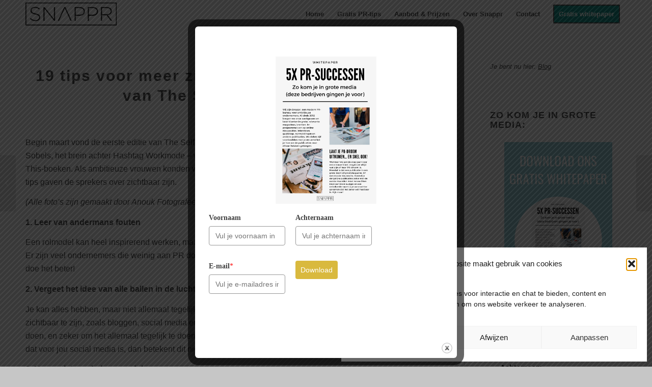

--- FILE ---
content_type: text/html; charset=UTF-8
request_url: https://www.snappr.nl/blog/tips-zichtbaarheid/
body_size: 31444
content:
<!DOCTYPE html>
<html lang="nl-NL" class="html_stretched responsive av-preloader-disabled av-default-lightbox  html_header_top html_logo_left html_main_nav_header html_menu_right html_custom html_header_sticky html_header_shrinking_disabled html_mobile_menu_tablet html_header_searchicon_disabled html_content_align_center html_header_unstick_top_disabled html_header_stretch_disabled html_minimal_header html_elegant-blog html_av-submenu-hidden html_av-submenu-display-click html_av-overlay-side html_av-overlay-side-classic html_av-submenu-noclone html_entry_id_1909 av-cookies-no-cookie-consent av-no-preview html_text_menu_active">
<head>
<meta charset="UTF-8" />


<!-- mobile setting -->
<meta name="viewport" content="width=device-width, initial-scale=1">

<!-- Scripts/CSS and wp_head hook -->
<meta name='robots' content='index, follow, max-image-preview:large, max-snippet:-1, max-video-preview:-1' />
<style type="text/css">@font-face { font-family: 'star'; src: url('https://www.snappr.nl/wp-content/plugins/woocommerce/assets/fonts/star.eot'); src: url('https://www.snappr.nl/wp-content/plugins/woocommerce/assets/fonts/star.eot?#iefix') format('embedded-opentype'), 	  url('https://www.snappr.nl/wp-content/plugins/woocommerce/assets/fonts/star.woff') format('woff'), 	  url('https://www.snappr.nl/wp-content/plugins/woocommerce/assets/fonts/star.ttf') format('truetype'), 	  url('https://www.snappr.nl/wp-content/plugins/woocommerce/assets/fonts/star.svg#star') format('svg'); font-weight: normal; font-style: normal;  } @font-face { font-family: 'WooCommerce'; src: url('https://www.snappr.nl/wp-content/plugins/woocommerce/assets/fonts/WooCommerce.eot'); src: url('https://www.snappr.nl/wp-content/plugins/woocommerce/assets/fonts/WooCommerce.eot?#iefix') format('embedded-opentype'), 	  url('https://www.snappr.nl/wp-content/plugins/woocommerce/assets/fonts/WooCommerce.woff') format('woff'), 	  url('https://www.snappr.nl/wp-content/plugins/woocommerce/assets/fonts/WooCommerce.ttf') format('truetype'), 	  url('https://www.snappr.nl/wp-content/plugins/woocommerce/assets/fonts/WooCommerce.svg#WooCommerce') format('svg'); font-weight: normal; font-style: normal;  } </style>
	<!-- This site is optimized with the Yoast SEO plugin v26.7 - https://yoast.com/wordpress/plugins/seo/ -->
	<title>Tips zichtbaarheid: 19 manieren om die te vergroten - Snappr</title>
	<meta name="description" content="Op zoek naar tips over zichtbaarheid? Naar aanleiding van The Self-Made Summit verzamelden we 19 manieren die je direct kunt toepassen!" />
	<link rel="canonical" href="https://www.snappr.nl/blog/tips-zichtbaarheid/" />
	<meta property="og:locale" content="nl_NL" />
	<meta property="og:type" content="article" />
	<meta property="og:title" content="Tips zichtbaarheid: 19 manieren om die te vergroten - Snappr" />
	<meta property="og:description" content="Op zoek naar tips over zichtbaarheid? Naar aanleiding van The Self-Made Summit verzamelden we 19 manieren die je direct kunt toepassen!" />
	<meta property="og:url" content="https://www.snappr.nl/blog/tips-zichtbaarheid/" />
	<meta property="og:site_name" content="Snappr" />
	<meta property="article:publisher" content="https://www.facebook.com/snappr.nl/" />
	<meta property="article:published_time" content="2019-03-13T13:16:55+00:00" />
	<meta property="article:modified_time" content="2024-07-18T09:35:56+00:00" />
	<meta property="og:image" content="https://www.snappr.nl/wp-content/uploads/2019/03/Anoukfotografeert-selfmadesummit-56.jpg" />
	<meta property="og:image:width" content="1200" />
	<meta property="og:image:height" content="801" />
	<meta property="og:image:type" content="image/jpeg" />
	<meta name="author" content="Snappr Team" />
	<meta name="twitter:card" content="summary_large_image" />
	<meta name="twitter:label1" content="Geschreven door" />
	<meta name="twitter:data1" content="Snappr Team" />
	<meta name="twitter:label2" content="Geschatte leestijd" />
	<meta name="twitter:data2" content="9 minuten" />
	<script type="application/ld+json" class="yoast-schema-graph">{"@context":"https://schema.org","@graph":[{"@type":"Article","@id":"https://www.snappr.nl/blog/tips-zichtbaarheid/#article","isPartOf":{"@id":"https://www.snappr.nl/blog/tips-zichtbaarheid/"},"author":{"name":"Snappr Team","@id":"https://www.snappr.nl/#/schema/person/48563f2920652efee5eb25395f002969"},"headline":"19 tips voor meer zichtbaarheid naar aanleiding van The Self-Made Summit","datePublished":"2019-03-13T13:16:55+00:00","dateModified":"2024-07-18T09:35:56+00:00","mainEntityOfPage":{"@id":"https://www.snappr.nl/blog/tips-zichtbaarheid/"},"wordCount":1631,"publisher":{"@id":"https://www.snappr.nl/#organization"},"image":{"@id":"https://www.snappr.nl/blog/tips-zichtbaarheid/#primaryimage"},"thumbnailUrl":"https://www.snappr.nl/wp-content/uploads/2019/03/Anoukfotografeert-selfmadesummit-56.jpg","articleSection":["PR-tips"],"inLanguage":"nl-NL"},{"@type":"WebPage","@id":"https://www.snappr.nl/blog/tips-zichtbaarheid/","url":"https://www.snappr.nl/blog/tips-zichtbaarheid/","name":"Tips zichtbaarheid: 19 manieren om die te vergroten - Snappr","isPartOf":{"@id":"https://www.snappr.nl/#website"},"primaryImageOfPage":{"@id":"https://www.snappr.nl/blog/tips-zichtbaarheid/#primaryimage"},"image":{"@id":"https://www.snappr.nl/blog/tips-zichtbaarheid/#primaryimage"},"thumbnailUrl":"https://www.snappr.nl/wp-content/uploads/2019/03/Anoukfotografeert-selfmadesummit-56.jpg","datePublished":"2019-03-13T13:16:55+00:00","dateModified":"2024-07-18T09:35:56+00:00","description":"Op zoek naar tips over zichtbaarheid? Naar aanleiding van The Self-Made Summit verzamelden we 19 manieren die je direct kunt toepassen!","breadcrumb":{"@id":"https://www.snappr.nl/blog/tips-zichtbaarheid/#breadcrumb"},"inLanguage":"nl-NL","potentialAction":[{"@type":"ReadAction","target":["https://www.snappr.nl/blog/tips-zichtbaarheid/"]}]},{"@type":"ImageObject","inLanguage":"nl-NL","@id":"https://www.snappr.nl/blog/tips-zichtbaarheid/#primaryimage","url":"https://www.snappr.nl/wp-content/uploads/2019/03/Anoukfotografeert-selfmadesummit-56.jpg","contentUrl":"https://www.snappr.nl/wp-content/uploads/2019/03/Anoukfotografeert-selfmadesummit-56.jpg","width":1200,"height":801,"caption":"The Self-Made Summit"},{"@type":"BreadcrumbList","@id":"https://www.snappr.nl/blog/tips-zichtbaarheid/#breadcrumb","itemListElement":[{"@type":"ListItem","position":1,"name":"Home","item":"https://www.snappr.nl/home/"},{"@type":"ListItem","position":2,"name":"19 tips voor meer zichtbaarheid naar aanleiding van The Self-Made Summit"}]},{"@type":"WebSite","@id":"https://www.snappr.nl/#website","url":"https://www.snappr.nl/","name":"Snappr","description":"Hoe kom ik in de media?","publisher":{"@id":"https://www.snappr.nl/#organization"},"potentialAction":[{"@type":"SearchAction","target":{"@type":"EntryPoint","urlTemplate":"https://www.snappr.nl/?s={search_term_string}"},"query-input":{"@type":"PropertyValueSpecification","valueRequired":true,"valueName":"search_term_string"}}],"inLanguage":"nl-NL"},{"@type":"Organization","@id":"https://www.snappr.nl/#organization","name":"Snappr | PR-bureau voor innovatieve scale-ups","url":"https://www.snappr.nl/","logo":{"@type":"ImageObject","inLanguage":"nl-NL","@id":"https://www.snappr.nl/#/schema/logo/image/","url":"https://www.snappr.nl/wp-content/uploads/2019/09/Snappr-mail-handtekening.png","contentUrl":"https://www.snappr.nl/wp-content/uploads/2019/09/Snappr-mail-handtekening.png","width":198,"height":50,"caption":"Snappr | PR-bureau voor innovatieve scale-ups"},"image":{"@id":"https://www.snappr.nl/#/schema/logo/image/"},"sameAs":["https://www.facebook.com/snappr.nl/","https://www.instagram.com/snappr_nl/","https://www.linkedin.com/company/snappr-nl/"]},{"@type":"Person","@id":"https://www.snappr.nl/#/schema/person/48563f2920652efee5eb25395f002969","name":"Snappr Team","image":{"@type":"ImageObject","inLanguage":"nl-NL","@id":"https://www.snappr.nl/#/schema/person/image/","url":"https://secure.gravatar.com/avatar/bad9fce51dae4a2181728163cda8ac041fd8c9d0dbf5cc64d01e05907ef7eb25?s=96&d=mm&r=g","contentUrl":"https://secure.gravatar.com/avatar/bad9fce51dae4a2181728163cda8ac041fd8c9d0dbf5cc64d01e05907ef7eb25?s=96&d=mm&r=g","caption":"Snappr Team"},"description":"Snappr is een modern PR-bureau voor ambitieuze ondernemers en bedrijven. We leren je graag de fijne kneepjes en praktische tips van het PR-vak via onze e-course. Of we nemen voor jou de PR uit handen; succes verzekerd!"}]}</script>
	<!-- / Yoast SEO plugin. -->


<link rel='dns-prefetch' href='//www.googletagmanager.com' />
<link rel='dns-prefetch' href='//js.retainful.com' />
<link rel="alternate" type="application/rss+xml" title="Snappr &raquo; feed" href="https://www.snappr.nl/feed/" />
<link rel="alternate" type="application/rss+xml" title="Snappr &raquo; reacties feed" href="https://www.snappr.nl/comments/feed/" />
<link rel="alternate" title="oEmbed (JSON)" type="application/json+oembed" href="https://www.snappr.nl/wp-json/oembed/1.0/embed?url=https%3A%2F%2Fwww.snappr.nl%2Fblog%2Ftips-zichtbaarheid%2F" />
<link rel="alternate" title="oEmbed (XML)" type="text/xml+oembed" href="https://www.snappr.nl/wp-json/oembed/1.0/embed?url=https%3A%2F%2Fwww.snappr.nl%2Fblog%2Ftips-zichtbaarheid%2F&#038;format=xml" />

<!-- google webfont font replacement -->

			<script data-service="google-fonts" data-category="marketing" type="text/plain">

				(function() {
					
					/*	check if webfonts are disabled by user setting via cookie - or user must opt in.	*/
					var html = document.getElementsByTagName('html')[0];
					var cookie_check = html.className.indexOf('av-cookies-needs-opt-in') >= 0 || html.className.indexOf('av-cookies-can-opt-out') >= 0;
					var allow_continue = true;
					var silent_accept_cookie = html.className.indexOf('av-cookies-user-silent-accept') >= 0;

					if( cookie_check && ! silent_accept_cookie )
					{
						if( ! document.cookie.match(/aviaCookieConsent/) || html.className.indexOf('av-cookies-session-refused') >= 0 )
						{
							allow_continue = false;
						}
						else
						{
							if( ! document.cookie.match(/aviaPrivacyRefuseCookiesHideBar/) )
							{
								allow_continue = false;
							}
							else if( ! document.cookie.match(/aviaPrivacyEssentialCookiesEnabled/) )
							{
								allow_continue = false;
							}
							else if( document.cookie.match(/aviaPrivacyGoogleWebfontsDisabled/) )
							{
								allow_continue = false;
							}
						}
					}
					
					if( allow_continue )
					{
						var f = document.createElement('link');
					
						f.type 	= 'text/css';
						f.rel 	= 'stylesheet';
						f.href 	= '//fonts.googleapis.com/css?family=Open+Sans:400,600%7CRaleway';
						f.id 	= 'avia-google-webfont';

						document.getElementsByTagName('head')[0].appendChild(f);
					}
				})();
			
			</script>
			<style id='wp-img-auto-sizes-contain-inline-css' type='text/css'>
img:is([sizes=auto i],[sizes^="auto," i]){contain-intrinsic-size:3000px 1500px}
/*# sourceURL=wp-img-auto-sizes-contain-inline-css */
</style>

<link rel='stylesheet' id='avia-woocommerce-css-css' href='https://www.snappr.nl/wp-content/themes/enfold/config-woocommerce/woocommerce-mod.css?ver=6.9' type='text/css' media='all' />
<link rel='stylesheet' id='avia-grid-css' href='https://www.snappr.nl/wp-content/themes/enfold/css/grid.css?ver=4.8.3' type='text/css' media='all' />
<link rel='stylesheet' id='avia-base-css' href='https://www.snappr.nl/wp-content/themes/enfold/css/base.css?ver=4.8.3' type='text/css' media='all' />
<link rel='stylesheet' id='avia-layout-css' href='https://www.snappr.nl/wp-content/themes/enfold/css/layout.css?ver=4.8.3' type='text/css' media='all' />
<link rel='stylesheet' id='avia-module-audioplayer-css' href='https://www.snappr.nl/wp-content/themes/enfold/config-templatebuilder/avia-shortcodes/audio-player/audio-player.css?ver=6.9' type='text/css' media='all' />
<link rel='stylesheet' id='avia-module-blog-css' href='https://www.snappr.nl/wp-content/themes/enfold/config-templatebuilder/avia-shortcodes/blog/blog.css?ver=6.9' type='text/css' media='all' />
<link rel='stylesheet' id='avia-module-postslider-css' href='https://www.snappr.nl/wp-content/themes/enfold/config-templatebuilder/avia-shortcodes/postslider/postslider.css?ver=6.9' type='text/css' media='all' />
<link rel='stylesheet' id='avia-module-button-css' href='https://www.snappr.nl/wp-content/themes/enfold/config-templatebuilder/avia-shortcodes/buttons/buttons.css?ver=6.9' type='text/css' media='all' />
<link rel='stylesheet' id='avia-module-buttonrow-css' href='https://www.snappr.nl/wp-content/themes/enfold/config-templatebuilder/avia-shortcodes/buttonrow/buttonrow.css?ver=6.9' type='text/css' media='all' />
<link rel='stylesheet' id='avia-module-button-fullwidth-css' href='https://www.snappr.nl/wp-content/themes/enfold/config-templatebuilder/avia-shortcodes/buttons_fullwidth/buttons_fullwidth.css?ver=6.9' type='text/css' media='all' />
<link rel='stylesheet' id='avia-module-catalogue-css' href='https://www.snappr.nl/wp-content/themes/enfold/config-templatebuilder/avia-shortcodes/catalogue/catalogue.css?ver=6.9' type='text/css' media='all' />
<link rel='stylesheet' id='avia-module-comments-css' href='https://www.snappr.nl/wp-content/themes/enfold/config-templatebuilder/avia-shortcodes/comments/comments.css?ver=6.9' type='text/css' media='all' />
<link rel='stylesheet' id='avia-module-contact-css' href='https://www.snappr.nl/wp-content/themes/enfold/config-templatebuilder/avia-shortcodes/contact/contact.css?ver=6.9' type='text/css' media='all' />
<link rel='stylesheet' id='avia-module-slideshow-css' href='https://www.snappr.nl/wp-content/themes/enfold/config-templatebuilder/avia-shortcodes/slideshow/slideshow.css?ver=6.9' type='text/css' media='all' />
<link rel='stylesheet' id='avia-module-slideshow-contentpartner-css' href='https://www.snappr.nl/wp-content/themes/enfold/config-templatebuilder/avia-shortcodes/contentslider/contentslider.css?ver=6.9' type='text/css' media='all' />
<link rel='stylesheet' id='avia-module-countdown-css' href='https://www.snappr.nl/wp-content/themes/enfold/config-templatebuilder/avia-shortcodes/countdown/countdown.css?ver=6.9' type='text/css' media='all' />
<link rel='stylesheet' id='avia-module-gallery-css' href='https://www.snappr.nl/wp-content/themes/enfold/config-templatebuilder/avia-shortcodes/gallery/gallery.css?ver=6.9' type='text/css' media='all' />
<link rel='stylesheet' id='avia-module-gallery-hor-css' href='https://www.snappr.nl/wp-content/themes/enfold/config-templatebuilder/avia-shortcodes/gallery_horizontal/gallery_horizontal.css?ver=6.9' type='text/css' media='all' />
<link rel='stylesheet' id='avia-module-maps-css' href='https://www.snappr.nl/wp-content/themes/enfold/config-templatebuilder/avia-shortcodes/google_maps/google_maps.css?ver=6.9' type='text/css' media='all' />
<link rel='stylesheet' id='avia-module-gridrow-css' href='https://www.snappr.nl/wp-content/themes/enfold/config-templatebuilder/avia-shortcodes/grid_row/grid_row.css?ver=6.9' type='text/css' media='all' />
<link rel='stylesheet' id='avia-module-heading-css' href='https://www.snappr.nl/wp-content/themes/enfold/config-templatebuilder/avia-shortcodes/heading/heading.css?ver=6.9' type='text/css' media='all' />
<link rel='stylesheet' id='avia-module-rotator-css' href='https://www.snappr.nl/wp-content/themes/enfold/config-templatebuilder/avia-shortcodes/headline_rotator/headline_rotator.css?ver=6.9' type='text/css' media='all' />
<link rel='stylesheet' id='avia-module-hr-css' href='https://www.snappr.nl/wp-content/themes/enfold/config-templatebuilder/avia-shortcodes/hr/hr.css?ver=6.9' type='text/css' media='all' />
<link rel='stylesheet' id='avia-module-icon-css' href='https://www.snappr.nl/wp-content/themes/enfold/config-templatebuilder/avia-shortcodes/icon/icon.css?ver=6.9' type='text/css' media='all' />
<link rel='stylesheet' id='avia-module-iconbox-css' href='https://www.snappr.nl/wp-content/themes/enfold/config-templatebuilder/avia-shortcodes/iconbox/iconbox.css?ver=6.9' type='text/css' media='all' />
<link rel='stylesheet' id='avia-module-icongrid-css' href='https://www.snappr.nl/wp-content/themes/enfold/config-templatebuilder/avia-shortcodes/icongrid/icongrid.css?ver=6.9' type='text/css' media='all' />
<link rel='stylesheet' id='avia-module-iconlist-css' href='https://www.snappr.nl/wp-content/themes/enfold/config-templatebuilder/avia-shortcodes/iconlist/iconlist.css?ver=6.9' type='text/css' media='all' />
<link rel='stylesheet' id='avia-module-image-css' href='https://www.snappr.nl/wp-content/themes/enfold/config-templatebuilder/avia-shortcodes/image/image.css?ver=6.9' type='text/css' media='all' />
<link rel='stylesheet' id='avia-module-hotspot-css' href='https://www.snappr.nl/wp-content/themes/enfold/config-templatebuilder/avia-shortcodes/image_hotspots/image_hotspots.css?ver=6.9' type='text/css' media='all' />
<link rel='stylesheet' id='avia-module-magazine-css' href='https://www.snappr.nl/wp-content/themes/enfold/config-templatebuilder/avia-shortcodes/magazine/magazine.css?ver=6.9' type='text/css' media='all' />
<link rel='stylesheet' id='avia-module-masonry-css' href='https://www.snappr.nl/wp-content/themes/enfold/config-templatebuilder/avia-shortcodes/masonry_entries/masonry_entries.css?ver=6.9' type='text/css' media='all' />
<link rel='stylesheet' id='avia-siteloader-css' href='https://www.snappr.nl/wp-content/themes/enfold/css/avia-snippet-site-preloader.css?ver=6.9' type='text/css' media='all' />
<link rel='stylesheet' id='avia-module-menu-css' href='https://www.snappr.nl/wp-content/themes/enfold/config-templatebuilder/avia-shortcodes/menu/menu.css?ver=6.9' type='text/css' media='all' />
<link rel='stylesheet' id='avia-modfule-notification-css' href='https://www.snappr.nl/wp-content/themes/enfold/config-templatebuilder/avia-shortcodes/notification/notification.css?ver=6.9' type='text/css' media='all' />
<link rel='stylesheet' id='avia-module-numbers-css' href='https://www.snappr.nl/wp-content/themes/enfold/config-templatebuilder/avia-shortcodes/numbers/numbers.css?ver=6.9' type='text/css' media='all' />
<link rel='stylesheet' id='avia-module-portfolio-css' href='https://www.snappr.nl/wp-content/themes/enfold/config-templatebuilder/avia-shortcodes/portfolio/portfolio.css?ver=6.9' type='text/css' media='all' />
<link rel='stylesheet' id='avia-module-post-metadata-css' href='https://www.snappr.nl/wp-content/themes/enfold/config-templatebuilder/avia-shortcodes/post_metadata/post_metadata.css?ver=6.9' type='text/css' media='all' />
<link rel='stylesheet' id='avia-module-progress-bar-css' href='https://www.snappr.nl/wp-content/themes/enfold/config-templatebuilder/avia-shortcodes/progressbar/progressbar.css?ver=6.9' type='text/css' media='all' />
<link rel='stylesheet' id='avia-module-promobox-css' href='https://www.snappr.nl/wp-content/themes/enfold/config-templatebuilder/avia-shortcodes/promobox/promobox.css?ver=6.9' type='text/css' media='all' />
<link rel='stylesheet' id='avia-sc-search-css' href='https://www.snappr.nl/wp-content/themes/enfold/config-templatebuilder/avia-shortcodes/search/search.css?ver=6.9' type='text/css' media='all' />
<link rel='stylesheet' id='avia-module-slideshow-accordion-css' href='https://www.snappr.nl/wp-content/themes/enfold/config-templatebuilder/avia-shortcodes/slideshow_accordion/slideshow_accordion.css?ver=6.9' type='text/css' media='all' />
<link rel='stylesheet' id='avia-module-slideshow-feature-image-css' href='https://www.snappr.nl/wp-content/themes/enfold/config-templatebuilder/avia-shortcodes/slideshow_feature_image/slideshow_feature_image.css?ver=6.9' type='text/css' media='all' />
<link rel='stylesheet' id='avia-module-slideshow-fullsize-css' href='https://www.snappr.nl/wp-content/themes/enfold/config-templatebuilder/avia-shortcodes/slideshow_fullsize/slideshow_fullsize.css?ver=6.9' type='text/css' media='all' />
<link rel='stylesheet' id='avia-module-slideshow-fullscreen-css' href='https://www.snappr.nl/wp-content/themes/enfold/config-templatebuilder/avia-shortcodes/slideshow_fullscreen/slideshow_fullscreen.css?ver=6.9' type='text/css' media='all' />
<link rel='stylesheet' id='avia-module-slideshow-ls-css' href='https://www.snappr.nl/wp-content/themes/enfold/config-templatebuilder/avia-shortcodes/slideshow_layerslider/slideshow_layerslider.css?ver=6.9' type='text/css' media='all' />
<link rel='stylesheet' id='avia-module-social-css' href='https://www.snappr.nl/wp-content/themes/enfold/config-templatebuilder/avia-shortcodes/social_share/social_share.css?ver=6.9' type='text/css' media='all' />
<link rel='stylesheet' id='avia-module-tabsection-css' href='https://www.snappr.nl/wp-content/themes/enfold/config-templatebuilder/avia-shortcodes/tab_section/tab_section.css?ver=6.9' type='text/css' media='all' />
<link rel='stylesheet' id='avia-module-table-css' href='https://www.snappr.nl/wp-content/themes/enfold/config-templatebuilder/avia-shortcodes/table/table.css?ver=6.9' type='text/css' media='all' />
<link rel='stylesheet' id='avia-module-tabs-css' href='https://www.snappr.nl/wp-content/themes/enfold/config-templatebuilder/avia-shortcodes/tabs/tabs.css?ver=6.9' type='text/css' media='all' />
<link rel='stylesheet' id='avia-module-team-css' href='https://www.snappr.nl/wp-content/themes/enfold/config-templatebuilder/avia-shortcodes/team/team.css?ver=6.9' type='text/css' media='all' />
<link rel='stylesheet' id='avia-module-testimonials-css' href='https://www.snappr.nl/wp-content/themes/enfold/config-templatebuilder/avia-shortcodes/testimonials/testimonials.css?ver=6.9' type='text/css' media='all' />
<link rel='stylesheet' id='avia-module-timeline-css' href='https://www.snappr.nl/wp-content/themes/enfold/config-templatebuilder/avia-shortcodes/timeline/timeline.css?ver=6.9' type='text/css' media='all' />
<link rel='stylesheet' id='avia-module-toggles-css' href='https://www.snappr.nl/wp-content/themes/enfold/config-templatebuilder/avia-shortcodes/toggles/toggles.css?ver=6.9' type='text/css' media='all' />
<link rel='stylesheet' id='avia-module-video-css' href='https://www.snappr.nl/wp-content/themes/enfold/config-templatebuilder/avia-shortcodes/video/video.css?ver=6.9' type='text/css' media='all' />
<style id='wp-emoji-styles-inline-css' type='text/css'>

	img.wp-smiley, img.emoji {
		display: inline !important;
		border: none !important;
		box-shadow: none !important;
		height: 1em !important;
		width: 1em !important;
		margin: 0 0.07em !important;
		vertical-align: -0.1em !important;
		background: none !important;
		padding: 0 !important;
	}
/*# sourceURL=wp-emoji-styles-inline-css */
</style>
<link rel='stylesheet' id='wp-block-library-css' href='https://www.snappr.nl/wp-includes/css/dist/block-library/style.min.css?ver=6.9' type='text/css' media='all' />
<style id='global-styles-inline-css' type='text/css'>
:root{--wp--preset--aspect-ratio--square: 1;--wp--preset--aspect-ratio--4-3: 4/3;--wp--preset--aspect-ratio--3-4: 3/4;--wp--preset--aspect-ratio--3-2: 3/2;--wp--preset--aspect-ratio--2-3: 2/3;--wp--preset--aspect-ratio--16-9: 16/9;--wp--preset--aspect-ratio--9-16: 9/16;--wp--preset--color--black: #000000;--wp--preset--color--cyan-bluish-gray: #abb8c3;--wp--preset--color--white: #ffffff;--wp--preset--color--pale-pink: #f78da7;--wp--preset--color--vivid-red: #cf2e2e;--wp--preset--color--luminous-vivid-orange: #ff6900;--wp--preset--color--luminous-vivid-amber: #fcb900;--wp--preset--color--light-green-cyan: #7bdcb5;--wp--preset--color--vivid-green-cyan: #00d084;--wp--preset--color--pale-cyan-blue: #8ed1fc;--wp--preset--color--vivid-cyan-blue: #0693e3;--wp--preset--color--vivid-purple: #9b51e0;--wp--preset--gradient--vivid-cyan-blue-to-vivid-purple: linear-gradient(135deg,rgb(6,147,227) 0%,rgb(155,81,224) 100%);--wp--preset--gradient--light-green-cyan-to-vivid-green-cyan: linear-gradient(135deg,rgb(122,220,180) 0%,rgb(0,208,130) 100%);--wp--preset--gradient--luminous-vivid-amber-to-luminous-vivid-orange: linear-gradient(135deg,rgb(252,185,0) 0%,rgb(255,105,0) 100%);--wp--preset--gradient--luminous-vivid-orange-to-vivid-red: linear-gradient(135deg,rgb(255,105,0) 0%,rgb(207,46,46) 100%);--wp--preset--gradient--very-light-gray-to-cyan-bluish-gray: linear-gradient(135deg,rgb(238,238,238) 0%,rgb(169,184,195) 100%);--wp--preset--gradient--cool-to-warm-spectrum: linear-gradient(135deg,rgb(74,234,220) 0%,rgb(151,120,209) 20%,rgb(207,42,186) 40%,rgb(238,44,130) 60%,rgb(251,105,98) 80%,rgb(254,248,76) 100%);--wp--preset--gradient--blush-light-purple: linear-gradient(135deg,rgb(255,206,236) 0%,rgb(152,150,240) 100%);--wp--preset--gradient--blush-bordeaux: linear-gradient(135deg,rgb(254,205,165) 0%,rgb(254,45,45) 50%,rgb(107,0,62) 100%);--wp--preset--gradient--luminous-dusk: linear-gradient(135deg,rgb(255,203,112) 0%,rgb(199,81,192) 50%,rgb(65,88,208) 100%);--wp--preset--gradient--pale-ocean: linear-gradient(135deg,rgb(255,245,203) 0%,rgb(182,227,212) 50%,rgb(51,167,181) 100%);--wp--preset--gradient--electric-grass: linear-gradient(135deg,rgb(202,248,128) 0%,rgb(113,206,126) 100%);--wp--preset--gradient--midnight: linear-gradient(135deg,rgb(2,3,129) 0%,rgb(40,116,252) 100%);--wp--preset--font-size--small: 13px;--wp--preset--font-size--medium: 20px;--wp--preset--font-size--large: 36px;--wp--preset--font-size--x-large: 42px;--wp--preset--spacing--20: 0.44rem;--wp--preset--spacing--30: 0.67rem;--wp--preset--spacing--40: 1rem;--wp--preset--spacing--50: 1.5rem;--wp--preset--spacing--60: 2.25rem;--wp--preset--spacing--70: 3.38rem;--wp--preset--spacing--80: 5.06rem;--wp--preset--shadow--natural: 6px 6px 9px rgba(0, 0, 0, 0.2);--wp--preset--shadow--deep: 12px 12px 50px rgba(0, 0, 0, 0.4);--wp--preset--shadow--sharp: 6px 6px 0px rgba(0, 0, 0, 0.2);--wp--preset--shadow--outlined: 6px 6px 0px -3px rgb(255, 255, 255), 6px 6px rgb(0, 0, 0);--wp--preset--shadow--crisp: 6px 6px 0px rgb(0, 0, 0);}:where(.is-layout-flex){gap: 0.5em;}:where(.is-layout-grid){gap: 0.5em;}body .is-layout-flex{display: flex;}.is-layout-flex{flex-wrap: wrap;align-items: center;}.is-layout-flex > :is(*, div){margin: 0;}body .is-layout-grid{display: grid;}.is-layout-grid > :is(*, div){margin: 0;}:where(.wp-block-columns.is-layout-flex){gap: 2em;}:where(.wp-block-columns.is-layout-grid){gap: 2em;}:where(.wp-block-post-template.is-layout-flex){gap: 1.25em;}:where(.wp-block-post-template.is-layout-grid){gap: 1.25em;}.has-black-color{color: var(--wp--preset--color--black) !important;}.has-cyan-bluish-gray-color{color: var(--wp--preset--color--cyan-bluish-gray) !important;}.has-white-color{color: var(--wp--preset--color--white) !important;}.has-pale-pink-color{color: var(--wp--preset--color--pale-pink) !important;}.has-vivid-red-color{color: var(--wp--preset--color--vivid-red) !important;}.has-luminous-vivid-orange-color{color: var(--wp--preset--color--luminous-vivid-orange) !important;}.has-luminous-vivid-amber-color{color: var(--wp--preset--color--luminous-vivid-amber) !important;}.has-light-green-cyan-color{color: var(--wp--preset--color--light-green-cyan) !important;}.has-vivid-green-cyan-color{color: var(--wp--preset--color--vivid-green-cyan) !important;}.has-pale-cyan-blue-color{color: var(--wp--preset--color--pale-cyan-blue) !important;}.has-vivid-cyan-blue-color{color: var(--wp--preset--color--vivid-cyan-blue) !important;}.has-vivid-purple-color{color: var(--wp--preset--color--vivid-purple) !important;}.has-black-background-color{background-color: var(--wp--preset--color--black) !important;}.has-cyan-bluish-gray-background-color{background-color: var(--wp--preset--color--cyan-bluish-gray) !important;}.has-white-background-color{background-color: var(--wp--preset--color--white) !important;}.has-pale-pink-background-color{background-color: var(--wp--preset--color--pale-pink) !important;}.has-vivid-red-background-color{background-color: var(--wp--preset--color--vivid-red) !important;}.has-luminous-vivid-orange-background-color{background-color: var(--wp--preset--color--luminous-vivid-orange) !important;}.has-luminous-vivid-amber-background-color{background-color: var(--wp--preset--color--luminous-vivid-amber) !important;}.has-light-green-cyan-background-color{background-color: var(--wp--preset--color--light-green-cyan) !important;}.has-vivid-green-cyan-background-color{background-color: var(--wp--preset--color--vivid-green-cyan) !important;}.has-pale-cyan-blue-background-color{background-color: var(--wp--preset--color--pale-cyan-blue) !important;}.has-vivid-cyan-blue-background-color{background-color: var(--wp--preset--color--vivid-cyan-blue) !important;}.has-vivid-purple-background-color{background-color: var(--wp--preset--color--vivid-purple) !important;}.has-black-border-color{border-color: var(--wp--preset--color--black) !important;}.has-cyan-bluish-gray-border-color{border-color: var(--wp--preset--color--cyan-bluish-gray) !important;}.has-white-border-color{border-color: var(--wp--preset--color--white) !important;}.has-pale-pink-border-color{border-color: var(--wp--preset--color--pale-pink) !important;}.has-vivid-red-border-color{border-color: var(--wp--preset--color--vivid-red) !important;}.has-luminous-vivid-orange-border-color{border-color: var(--wp--preset--color--luminous-vivid-orange) !important;}.has-luminous-vivid-amber-border-color{border-color: var(--wp--preset--color--luminous-vivid-amber) !important;}.has-light-green-cyan-border-color{border-color: var(--wp--preset--color--light-green-cyan) !important;}.has-vivid-green-cyan-border-color{border-color: var(--wp--preset--color--vivid-green-cyan) !important;}.has-pale-cyan-blue-border-color{border-color: var(--wp--preset--color--pale-cyan-blue) !important;}.has-vivid-cyan-blue-border-color{border-color: var(--wp--preset--color--vivid-cyan-blue) !important;}.has-vivid-purple-border-color{border-color: var(--wp--preset--color--vivid-purple) !important;}.has-vivid-cyan-blue-to-vivid-purple-gradient-background{background: var(--wp--preset--gradient--vivid-cyan-blue-to-vivid-purple) !important;}.has-light-green-cyan-to-vivid-green-cyan-gradient-background{background: var(--wp--preset--gradient--light-green-cyan-to-vivid-green-cyan) !important;}.has-luminous-vivid-amber-to-luminous-vivid-orange-gradient-background{background: var(--wp--preset--gradient--luminous-vivid-amber-to-luminous-vivid-orange) !important;}.has-luminous-vivid-orange-to-vivid-red-gradient-background{background: var(--wp--preset--gradient--luminous-vivid-orange-to-vivid-red) !important;}.has-very-light-gray-to-cyan-bluish-gray-gradient-background{background: var(--wp--preset--gradient--very-light-gray-to-cyan-bluish-gray) !important;}.has-cool-to-warm-spectrum-gradient-background{background: var(--wp--preset--gradient--cool-to-warm-spectrum) !important;}.has-blush-light-purple-gradient-background{background: var(--wp--preset--gradient--blush-light-purple) !important;}.has-blush-bordeaux-gradient-background{background: var(--wp--preset--gradient--blush-bordeaux) !important;}.has-luminous-dusk-gradient-background{background: var(--wp--preset--gradient--luminous-dusk) !important;}.has-pale-ocean-gradient-background{background: var(--wp--preset--gradient--pale-ocean) !important;}.has-electric-grass-gradient-background{background: var(--wp--preset--gradient--electric-grass) !important;}.has-midnight-gradient-background{background: var(--wp--preset--gradient--midnight) !important;}.has-small-font-size{font-size: var(--wp--preset--font-size--small) !important;}.has-medium-font-size{font-size: var(--wp--preset--font-size--medium) !important;}.has-large-font-size{font-size: var(--wp--preset--font-size--large) !important;}.has-x-large-font-size{font-size: var(--wp--preset--font-size--x-large) !important;}
/*# sourceURL=global-styles-inline-css */
</style>

<style id='classic-theme-styles-inline-css' type='text/css'>
/*! This file is auto-generated */
.wp-block-button__link{color:#fff;background-color:#32373c;border-radius:9999px;box-shadow:none;text-decoration:none;padding:calc(.667em + 2px) calc(1.333em + 2px);font-size:1.125em}.wp-block-file__button{background:#32373c;color:#fff;text-decoration:none}
/*# sourceURL=/wp-includes/css/classic-themes.min.css */
</style>
<link rel='stylesheet' id='collapscore-css-css' href='https://www.snappr.nl/wp-content/plugins/jquery-collapse-o-matic/css/core_style.css?ver=1.0' type='text/css' media='all' />
<link rel='stylesheet' id='collapseomatic-css-css' href='https://www.snappr.nl/wp-content/plugins/jquery-collapse-o-matic/css/light_style.css?ver=1.6' type='text/css' media='all' />
<link rel='stylesheet' id='theme.css-css' href='https://www.snappr.nl/wp-content/plugins/popup-builder/public/css/theme.css?ver=4.4.2' type='text/css' media='all' />
<style id='woocommerce-inline-inline-css' type='text/css'>
.woocommerce form .form-row .required { visibility: visible; }
/*# sourceURL=woocommerce-inline-inline-css */
</style>
<link rel='stylesheet' id='cmplz-general-css' href='https://www.snappr.nl/wp-content/plugins/complianz-gdpr-premium/assets/css/cookieblocker.min.css?ver=1763990264' type='text/css' media='all' />
<link rel='stylesheet' id='avia-scs-css' href='https://www.snappr.nl/wp-content/themes/enfold/css/shortcodes.css?ver=4.8.3' type='text/css' media='all' />
<link rel='stylesheet' id='avia-popup-css-css' href='https://www.snappr.nl/wp-content/themes/enfold/js/aviapopup/magnific-popup.css?ver=4.8.3' type='text/css' media='screen' />
<link rel='stylesheet' id='avia-lightbox-css' href='https://www.snappr.nl/wp-content/themes/enfold/css/avia-snippet-lightbox.css?ver=4.8.3' type='text/css' media='screen' />
<link rel='stylesheet' id='avia-widget-css-css' href='https://www.snappr.nl/wp-content/themes/enfold/css/avia-snippet-widget.css?ver=4.8.3' type='text/css' media='screen' />
<link rel='stylesheet' id='avia-dynamic-css' href='https://www.snappr.nl/wp-content/uploads/dynamic_avia/enfold.css?ver=60b62fb82ecd0' type='text/css' media='all' />
<link rel='stylesheet' id='avia-custom-css' href='https://www.snappr.nl/wp-content/themes/enfold/css/custom.css?ver=4.8.3' type='text/css' media='all' />
<link rel='stylesheet' id='mollie-applepaydirect-css' href='https://www.snappr.nl/wp-content/plugins/mollie-payments-for-woocommerce/public/css/mollie-applepaydirect.min.css?ver=1766065455' type='text/css' media='screen' />
<link rel='stylesheet' id='hurrytimer-css' href='https://www.snappr.nl/wp-content/uploads/hurrytimer/css/75a1b87f834b48aa.css?ver=6.9' type='text/css' media='all' />
<script type="text/javascript" id="woocommerce-google-analytics-integration-gtag-js-after" data-type="lazy" data-src="[data-uri]"></script>
<script type="text/javascript" src="https://www.snappr.nl/wp-includes/js/jquery/jquery.min.js?ver=3.7.1" id="jquery-core-js"></script>
<script type="text/javascript" src="https://www.snappr.nl/wp-includes/js/jquery/jquery-migrate.min.js?ver=3.4.1" id="jquery-migrate-js"></script>
<script type="text/javascript" src="https://www.snappr.nl/wp-content/plugins/google-analytics-for-wordpress/assets/js/frontend-gtag.min.js?ver=9.11.1" id="monsterinsights-frontend-script-js" async="async" data-wp-strategy="async"></script>
<script data-cfasync="false" data-wpfc-render="false" type="text/javascript" id='monsterinsights-frontend-script-js-extra'>/* <![CDATA[ */
var monsterinsights_frontend = {"js_events_tracking":"true","download_extensions":"doc,pdf,ppt,zip,xls,docx,pptx,xlsx","inbound_paths":"[]","home_url":"https:\/\/www.snappr.nl","hash_tracking":"false","v4_id":"G-64M8ZE9Q2S"};/* ]]> */
</script>
<script type="text/javascript" id="Popup.js-js-before">
/* <![CDATA[ */
var sgpbPublicUrl = "https:\/\/www.snappr.nl\/wp-content\/plugins\/popup-builder\/public\/";
var SGPB_JS_LOCALIZATION = {"imageSupportAlertMessage":"Alleen afbeelding bestanden worden ondersteund","pdfSupportAlertMessage":"Alleen pdf bestanden worden ondersteund","areYouSure":"Weet je het zeker?","addButtonSpinner":"L","audioSupportAlertMessage":"Alleen ondersteunde audio bestanden (bijv.: mp3, wav, m4a, ogg)","publishPopupBeforeElementor":"Publiceer de pop-up voordat je Elementor ermee gaat gebruiken!","publishPopupBeforeDivi":"Publiceer de pop-up voordat je Divi Builder ermee gaat gebruiken!","closeButtonAltText":"Sluiten"};
//# sourceURL=Popup.js-js-before
/* ]]> */
</script>
<script type="text/javascript" src="https://www.snappr.nl/wp-content/plugins/popup-builder/public/js/Popup.js?ver=4.4.2" id="Popup.js-js"></script>
<script type="text/javascript" src="https://www.snappr.nl/wp-content/plugins/popup-builder/public/js/PopupConfig.js?ver=4.4.2" id="PopupConfig.js-js"></script>
<script type="text/javascript" id="PopupBuilder.js-js-before">
/* <![CDATA[ */
var SGPB_POPUP_PARAMS = {"popupTypeAgeRestriction":"ageRestriction","defaultThemeImages":{"1":"https:\/\/www.snappr.nl\/wp-content\/plugins\/popup-builder\/public\/img\/theme_1\/close.png","2":"https:\/\/www.snappr.nl\/wp-content\/plugins\/popup-builder\/public\/img\/theme_2\/close.png","3":"https:\/\/www.snappr.nl\/wp-content\/plugins\/popup-builder\/public\/img\/theme_3\/close.png","5":"https:\/\/www.snappr.nl\/wp-content\/plugins\/popup-builder\/public\/img\/theme_5\/close.png","6":"https:\/\/www.snappr.nl\/wp-content\/plugins\/popup-builder\/public\/img\/theme_6\/close.png"},"homePageUrl":"https:\/\/www.snappr.nl\/","isPreview":false,"convertedIdsReverse":[],"dontShowPopupExpireTime":365,"conditionalJsClasses":[],"disableAnalyticsGeneral":false};
var SGPB_JS_PACKAGES = {"packages":{"current":1,"free":1,"silver":2,"gold":3,"platinum":4},"extensions":{"geo-targeting":false,"advanced-closing":false}};
var SGPB_JS_PARAMS = {"ajaxUrl":"https:\/\/www.snappr.nl\/wp-admin\/admin-ajax.php","nonce":"aaee681fa2"};
//# sourceURL=PopupBuilder.js-js-before
/* ]]> */
</script>
<script type="text/javascript" src="https://www.snappr.nl/wp-content/plugins/popup-builder/public/js/PopupBuilder.js?ver=4.4.2" id="PopupBuilder.js-js"></script>
<script type="text/javascript" src="https://www.snappr.nl/wp-content/plugins/woocommerce/assets/js/jquery-blockui/jquery.blockUI.min.js?ver=2.7.0-wc.10.4.3" id="wc-jquery-blockui-js" defer="defer" data-wp-strategy="defer"></script>
<script type="text/javascript" id="wc-add-to-cart-js-extra">
/* <![CDATA[ */
var wc_add_to_cart_params = {"ajax_url":"/wp-admin/admin-ajax.php","wc_ajax_url":"/?wc-ajax=%%endpoint%%","i18n_view_cart":"Bekijk winkelwagen","cart_url":"https://www.snappr.nl/shop/winkelmand/","is_cart":"","cart_redirect_after_add":"yes"};
//# sourceURL=wc-add-to-cart-js-extra
/* ]]> */
</script>
<script type="text/javascript" src="https://www.snappr.nl/wp-content/plugins/woocommerce/assets/js/frontend/add-to-cart.min.js?ver=10.4.3" id="wc-add-to-cart-js" defer="defer" data-wp-strategy="defer"></script>
<script type="text/javascript" src="https://www.snappr.nl/wp-content/plugins/woocommerce/assets/js/js-cookie/js.cookie.min.js?ver=2.1.4-wc.10.4.3" id="wc-js-cookie-js" defer="defer" data-wp-strategy="defer"></script>
<script type="text/javascript" id="woocommerce-js-extra">
/* <![CDATA[ */
var woocommerce_params = {"ajax_url":"/wp-admin/admin-ajax.php","wc_ajax_url":"/?wc-ajax=%%endpoint%%","i18n_password_show":"Wachtwoord weergeven","i18n_password_hide":"Wachtwoord verbergen"};
//# sourceURL=woocommerce-js-extra
/* ]]> */
</script>
<script type="text/javascript" src="https://www.snappr.nl/wp-content/plugins/woocommerce/assets/js/frontend/woocommerce.min.js?ver=10.4.3" id="woocommerce-js" defer="defer" data-wp-strategy="defer"></script>
<script type="text/javascript" src="https://www.snappr.nl/wp-content/themes/enfold/js/avia-compat.js?ver=4.8.3" id="avia-compat-js"></script>
<script type="text/javascript" id="wc-cart-fragments-js-extra">
/* <![CDATA[ */
var wc_cart_fragments_params = {"ajax_url":"/wp-admin/admin-ajax.php","wc_ajax_url":"/?wc-ajax=%%endpoint%%","cart_hash_key":"wc_cart_hash_d0826712dd97f91a05691ee752c63b1e","fragment_name":"wc_fragments_d0826712dd97f91a05691ee752c63b1e","request_timeout":"5000"};
//# sourceURL=wc-cart-fragments-js-extra
/* ]]> */
</script>
<script type="text/javascript" src="https://www.snappr.nl/wp-content/plugins/woocommerce/assets/js/frontend/cart-fragments.min.js?ver=10.4.3" id="wc-cart-fragments-js" defer="defer" data-wp-strategy="defer"></script>
<script type="text/javascript" id="rnoc_track-user-cart-js-extra">
/* <![CDATA[ */
var retainful_cart_data = {"ajax_url":"https://www.snappr.nl/wp-admin/admin-ajax.php","jquery_url":"https://www.snappr.nl/wp-includes/js/jquery/jquery.js","ip":"3.15.204.217","version":"2.6.43","public_key":"f9e2cc93-d69b-4816-9efc-c048e3f55c5e","api_url":"https://api.retainful.com/v1/woocommerce/webhooks/checkout","billing_email":"","tracking_element_selector":"retainful-abandoned-cart-data","cart_tracking_engine":"js","products":""};
//# sourceURL=rnoc_track-user-cart-js-extra
/* ]]> */
</script>
<script src='https://js.retainful.com/woocommerce/v2/retainful.js?ver=2.6.43' id='rnoc_track-user-cart-js' data-cfasync='false' defer></script><script type="text/javascript" id="rnoc_popup-coupon-js-extra">
/* <![CDATA[ */
var retainful_popup_data = {"ajax_url":"https://www.snappr.nl/wp-admin/admin-ajax.php","version":"2.6.43","popup_redirect_timeout":"1500"};
//# sourceURL=rnoc_popup-coupon-js-extra
/* ]]> */
</script>
<script type="text/javascript" src="https://www.snappr.nl/wp-content/plugins/retainful-next-order-coupon-for-woocommerce/src/assets/js/popup_coupon.js?ver=2.6.43" id="rnoc_popup-coupon-js"></script>
<link rel="https://api.w.org/" href="https://www.snappr.nl/wp-json/" /><link rel="alternate" title="JSON" type="application/json" href="https://www.snappr.nl/wp-json/wp/v2/posts/1909" /><link rel="EditURI" type="application/rsd+xml" title="RSD" href="https://www.snappr.nl/xmlrpc.php?rsd" />
<meta name="generator" content="WordPress 6.9" />
<meta name="generator" content="WooCommerce 10.4.3" />
<link rel='shortlink' href='https://www.snappr.nl/?p=1909' />
			<style>.cmplz-hidden {
					display: none !important;
				}</style><link rel="profile" href="https://gmpg.org/xfn/11" />
<link rel="alternate" type="application/rss+xml" title="Snappr RSS2 Feed" href="https://www.snappr.nl/feed/" />
<link rel="pingback" href="https://www.snappr.nl/xmlrpc.php" />

<style type='text/css' media='screen'>
 #top #header_main > .container, #top #header_main > .container .main_menu  .av-main-nav > li > a, #top #header_main #menu-item-shop .cart_dropdown_link{ height:55px; line-height: 55px; }
 .html_top_nav_header .av-logo-container{ height:55px;  }
 .html_header_top.html_header_sticky #top #wrap_all #main{ padding-top:53px; } 
</style>
<!--[if lt IE 9]><script src="https://www.snappr.nl/wp-content/themes/enfold/js/html5shiv.js"></script><![endif]-->
<link rel="icon" href="https://www.snappr.nl/wp-content/uploads/2019/09/favicon-snappr.png" type="image/png">
	<noscript><style>.woocommerce-product-gallery{ opacity: 1 !important; }</style></noscript>
			<style type="text/css" id="wp-custom-css">
			.container_wrap {border:none!important;}

.avia-button-wrap span.avia_iconbox_title {
font-size: 15px;
}

#top .avia-button-fullwidth {
    padding: 4px !important;
}

.page-id-596 .av_header_transparency .av-main-nav>li>a>span.avia-menu-text {
color: white !important;
}

.page-id-106 .av_header_transparency .av-main-nav>li>a>span.avia-menu-text {
color: white !important;
}

.single-product div#jp-relatedposts {
    display: none !important;
}
.page-id-115 .av_header_transparency .av-main-nav>li>a>span.avia-menu-text {
color: white !important;
}

.page-id-942 .av_header_transparency .av-main-nav>li>a>span.avia-menu-text {
color: white !important;
}

.page-id-621 .av_header_transparency .av-main-nav>li>a>span.avia-menu-text {
color: white !important;
}

.page-id-522 .av_header_transparency .av-main-nav>li>a>span.avia-menu-text {
color: white !important;
}


.post-entry-574 .av_one_third{
    margin-left: 6%;
    width: 40.333333333333332%;
}

.page-id-574 .av_header_transparency .av-main-nav>li>a>span.avia-menu-text {
color: white !important;
}


.page-id-6115 .av_header_transparency .av-main-nav>li>a>span.avia-menu-text {
color: white !important;
}

.page-id-3595	 .av_header_transparency .av-main-nav>li>a>span.avia-menu-text {
color: white !important;
}

.page-id-4751	 .av_header_transparency .av-main-nav>li>a>span.avia-menu-text {
color: white !important;
}

.page-id-4794	 .av_header_transparency .av-main-nav>li>a>span.avia-menu-text {
color: white !important;
}

.page-id-3971	 .av_header_transparency .av-main-nav>li>a>span.avia-menu-text {
color: white !important;
}

.page-id-4831	 .av_header_transparency .av-main-nav>li>a>span.avia-menu-text {
color: white !important;
}		</style>
		<style type='text/css'>
@font-face {font-family: 'entypo-fontello'; font-weight: normal; font-style: normal; font-display: auto;
src: url('https://www.snappr.nl/wp-content/themes/enfold/config-templatebuilder/avia-template-builder/assets/fonts/entypo-fontello.woff2') format('woff2'),
url('https://www.snappr.nl/wp-content/themes/enfold/config-templatebuilder/avia-template-builder/assets/fonts/entypo-fontello.woff') format('woff'),
url('https://www.snappr.nl/wp-content/themes/enfold/config-templatebuilder/avia-template-builder/assets/fonts/entypo-fontello.ttf') format('truetype'), 
url('https://www.snappr.nl/wp-content/themes/enfold/config-templatebuilder/avia-template-builder/assets/fonts/entypo-fontello.svg#entypo-fontello') format('svg'),
url('https://www.snappr.nl/wp-content/themes/enfold/config-templatebuilder/avia-template-builder/assets/fonts/entypo-fontello.eot'),
url('https://www.snappr.nl/wp-content/themes/enfold/config-templatebuilder/avia-template-builder/assets/fonts/entypo-fontello.eot?#iefix') format('embedded-opentype');
} #top .avia-font-entypo-fontello, body .avia-font-entypo-fontello, html body [data-av_iconfont='entypo-fontello']:before{ font-family: 'entypo-fontello'; }
</style>

<!--
Debugging Info for Theme support: 

Theme: Enfold
Version: 4.8.3
Installed: enfold
AviaFramework Version: 5.0
AviaBuilder Version: 4.8
aviaElementManager Version: 1.0.1
ML:256-PU:33-PLA:31
WP:6.9
Compress: CSS:disabled - JS:disabled
Updates: disabled
PLAu:29
--><!-- Google Tag Manager -->
<script type="text/plain" data-service="google-analytics" data-category="statistics">(function(w,d,s,l,i){w[l]=w[l]||[];w[l].push({'gtm.start':
new Date().getTime(),event:'gtm.js'});var f=d.getElementsByTagName(s)[0],
j=d.createElement(s),dl=l!='dataLayer'?'&l='+l:'';j.async=true;j.src=
'https://www.googletagmanager.com/gtm.js?id='+i+dl;f.parentNode.insertBefore(j,f);
})(window,document,'script','dataLayer','GTM-K8WZR6H');</script>
<!-- End Google Tag Manager --> 
	
	<!-- Hotjar Tracking Code for https://www.snappr.nl/ -->
<script type="text/plain" data-service="hotjar" data-category="marketing">
    (function(h,o,t,j,a,r){
        h.hj=h.hj||function(){(h.hj.q=h.hj.q||[]).push(arguments)};
        h._hjSettings={hjid:3760727,hjsv:6};
        a=o.getElementsByTagName('head')[0];
        r=o.createElement('script');r.async=1;
        r.src=t+h._hjSettings.hjid+j+h._hjSettings.hjsv;
        a.appendChild(r);
    })(window,document,'https://static.hotjar.com/c/hotjar-','.js?sv=');
</script>
	
<link rel='stylesheet' id='wc-blocks-style-css' href='https://www.snappr.nl/wp-content/plugins/woocommerce/assets/client/blocks/wc-blocks.css?ver=wc-10.4.3' type='text/css' media='all' />
</head>




<body data-rsssl=1 data-cmplz=1 id="top" class="wp-singular post-template-default single single-post postid-1909 single-format-standard wp-theme-enfold  rtl_columns stretched open_sans theme-enfold woocommerce-no-js avia-woocommerce-30" itemscope="itemscope" itemtype="https://schema.org/WebPage" >
	<!-- Google Tag Manager (noscript) -->
<noscript><div class="cmplz-placeholder-parent"><iframe data-placeholder-image="https://www.snappr.nl/wp-content/plugins/complianz-gdpr-premium/assets/images/placeholders/default-minimal.jpg" data-category="statistics" data-service="google-analytics" class="cmplz-placeholder-element cmplz-iframe cmplz-iframe-styles cmplz-no-video" data-cmplz-target="src" data-src-cmplz="https://www.googletagmanager.com/ns.html?id=GTM-K8WZR6H"  src="about:blank" 
height="0" width="0" style="display:none;visibility:hidden"></iframe></div></noscript>
<!-- End Google Tag Manager (noscript) -->

	
	<div id='wrap_all'>

	
<header id='header' class='all_colors header_color light_bg_color  av_header_top av_logo_left av_main_nav_header av_menu_right av_custom av_header_sticky av_header_shrinking_disabled av_header_stretch_disabled av_mobile_menu_tablet av_header_searchicon_disabled av_header_unstick_top_disabled av_minimal_header av_bottom_nav_disabled  av_header_border_disabled'  role="banner" itemscope="itemscope" itemtype="https://schema.org/WPHeader" >

		<div  id='header_main' class='container_wrap container_wrap_logo'>
	
        <ul  class = 'menu-item cart_dropdown' data-success='is toegevoegd aan de winkelwagen'><li class='cart_dropdown_first'><a class='cart_dropdown_link' href='https://www.snappr.nl/shop/winkelmand/'><span aria-hidden='true' data-av_icon='' data-av_iconfont='entypo-fontello'></span><span class='av-cart-counter'>0</span><span class='avia_hidden_link_text'>Winkelwagen</span></a><!--<span class='cart_subtotal'><span class="woocommerce-Price-amount amount"><bdi><span class="woocommerce-Price-currencySymbol">&euro;</span>0,00</bdi></span></span>--><div class='dropdown_widget dropdown_widget_cart'><div class='avia-arrow'></div><div class="widget_shopping_cart_content"></div></div></li></ul><div class='container av-logo-container'><div class='inner-container'><span class='logo'><a href='https://www.snappr.nl/'><img src="https://www.snappr.nl/wp-content/uploads/2019/09/snappr-header-wit-300x84.png" height="100" width="300" alt='Snappr' title='' /></a></span><nav class='main_menu' data-selectname='Selecteer een pagina'  role="navigation" itemscope="itemscope" itemtype="https://schema.org/SiteNavigationElement" ><div class="avia-menu av-main-nav-wrap"><ul id="avia-menu" class="menu av-main-nav"><li id="menu-item-169" class="menu-item menu-item-type-post_type menu-item-object-page menu-item-home menu-item-top-level menu-item-top-level-1"><a href="https://www.snappr.nl/" itemprop="url"><span class="avia-bullet"></span><span class="avia-menu-text">Home</span><span class="avia-menu-fx"><span class="avia-arrow-wrap"><span class="avia-arrow"></span></span></span></a></li>
<li id="menu-item-4009" class="menu-item menu-item-type-post_type menu-item-object-page menu-item-has-children menu-item-top-level menu-item-top-level-2"><a href="https://www.snappr.nl/gratis-pr-tips/" itemprop="url"><span class="avia-bullet"></span><span class="avia-menu-text">Gratis PR-tips</span><span class="avia-menu-fx"><span class="avia-arrow-wrap"><span class="avia-arrow"></span></span></span></a>


<ul class="sub-menu">
	<li id="menu-item-4010" class="menu-item menu-item-type-post_type menu-item-object-page"><a href="https://www.snappr.nl/whitepaper/" itemprop="url"><span class="avia-bullet"></span><span class="avia-menu-text">Whitepaper</span></a></li>
	<li id="menu-item-730" class="menu-item menu-item-type-post_type menu-item-object-page"><a href="https://www.snappr.nl/blog/" itemprop="url"><span class="avia-bullet"></span><span class="avia-menu-text">Blog</span></a></li>
</ul>
</li>
<li id="menu-item-152" class="menu-item menu-item-type-post_type menu-item-object-page menu-item-has-children menu-item-top-level menu-item-top-level-3"><a href="https://www.snappr.nl/prijzen/" itemprop="url"><span class="avia-bullet"></span><span class="avia-menu-text">Aanbod &#038; Prijzen</span><span class="avia-menu-fx"><span class="avia-arrow-wrap"><span class="avia-arrow"></span></span></span></a>


<ul class="sub-menu">
	<li id="menu-item-3650" class="menu-item menu-item-type-post_type menu-item-object-page"><a href="https://www.snappr.nl/pr-uitvoering/" itemprop="url"><span class="avia-bullet"></span><span class="avia-menu-text">Uitvoering</span></a></li>
	<li id="menu-item-4494" class="menu-item menu-item-type-post_type menu-item-object-page"><a href="https://www.snappr.nl/pr-workshop/op-aanvraag/" itemprop="url"><span class="avia-bullet"></span><span class="avia-menu-text">Workshops</span></a></li>
</ul>
</li>
<li id="menu-item-122" class="menu-item menu-item-type-post_type menu-item-object-page menu-item-has-children menu-item-top-level menu-item-top-level-4"><a href="https://www.snappr.nl/over-ons/" itemprop="url"><span class="avia-bullet"></span><span class="avia-menu-text">Over Snappr</span><span class="avia-menu-fx"><span class="avia-arrow-wrap"><span class="avia-arrow"></span></span></span></a>


<ul class="sub-menu">
	<li id="menu-item-2502" class="menu-item menu-item-type-post_type menu-item-object-page menu-item-has-children"><a href="https://www.snappr.nl/over-ons/" itemprop="url"><span class="avia-bullet"></span><span class="avia-menu-text">Ons verhaal</span></a>
	<ul class="sub-menu">
		<li id="menu-item-7673" class="menu-item menu-item-type-post_type menu-item-object-page"><a href="https://www.snappr.nl/over-mediatic/" itemprop="url"><span class="avia-bullet"></span><span class="avia-menu-text">Snappr en Mediatic</span></a></li>
	</ul>
</li>
	<li id="menu-item-3098" class="menu-item menu-item-type-post_type menu-item-object-page"><a href="https://www.snappr.nl/over-ons/team/" itemprop="url"><span class="avia-bullet"></span><span class="avia-menu-text">Ons team</span></a></li>
	<li id="menu-item-2501" class="menu-item menu-item-type-post_type menu-item-object-page"><a href="https://www.snappr.nl/over-ons/onze-klanten/" itemprop="url"><span class="avia-bullet"></span><span class="avia-menu-text">Onze klanten</span></a></li>
	<li id="menu-item-6848" class="menu-item menu-item-type-post_type menu-item-object-page"><a href="https://www.snappr.nl/vacatures/" itemprop="url"><span class="avia-bullet"></span><span class="avia-menu-text">Onze vacatures</span></a></li>
</ul>
</li>
<li id="menu-item-151" class="menu-item menu-item-type-post_type menu-item-object-page menu-item-top-level menu-item-top-level-5"><a href="https://www.snappr.nl/contact/" itemprop="url"><span class="avia-bullet"></span><span class="avia-menu-text">Contact</span><span class="avia-menu-fx"><span class="avia-arrow-wrap"><span class="avia-arrow"></span></span></span></a></li>
<li id="menu-item-5063" class="menu-item menu-item-type-post_type menu-item-object-page av-menu-button av-menu-button-colored menu-item-top-level menu-item-top-level-6"><a href="https://www.snappr.nl/whitepaper/" itemprop="url"><span class="avia-bullet"></span><span class="avia-menu-text">Gratis whitepaper</span><span class="avia-menu-fx"><span class="avia-arrow-wrap"><span class="avia-arrow"></span></span></span></a></li>
<li class="av-burger-menu-main menu-item-avia-special">
	        			<a href="#" aria-label="Menu" aria-hidden="false">
							<span class="av-hamburger av-hamburger--spin av-js-hamburger">
								<span class="av-hamburger-box">
						          <span class="av-hamburger-inner"></span>
						          <strong>Menu</strong>
								</span>
							</span>
							<span class="avia_hidden_link_text">Menu</span>
						</a>
	        		   </li></ul></div></nav></div> </div> 
		<!-- end container_wrap-->
		</div>
		<div class='header_bg'></div>

<!-- end header -->
</header>
		
	<div id='main' class='all_colors' data-scroll-offset='53'>

	
		<div class='container_wrap container_wrap_first main_color sidebar_right'>

			<div class='container template-blog template-single-blog'>

				<main class='content units av-content-small alpha  av-blog-meta-comments-disabled av-blog-meta-html-info-disabled av-blog-meta-tag-disabled'  role="main" itemscope="itemscope" itemtype="https://schema.org/Blog" >

                    <article class='post-entry post-entry-type-standard post-entry-1909 post-loop-1 post-parity-odd post-entry-last single-big  post-1909 post type-post status-publish format-standard has-post-thumbnail hentry category-pr-tips'  itemscope="itemscope" itemtype="https://schema.org/BlogPosting" itemprop="blogPost" ><div class='blog-meta'></div><div class='entry-content-wrapper clearfix standard-content'><header class="entry-content-header"><div class="av-heading-wrapper"><span class="blog-categories minor-meta"><a href="https://www.snappr.nl/blog/category/pr-tips/" rel="tag">PR-tips</a> </span><h1 class='post-title entry-title'  itemprop="headline" ><a href='https://www.snappr.nl/blog/tips-zichtbaarheid/' rel='bookmark' title='Permanente Link: 19 tips voor meer zichtbaarheid naar aanleiding van The Self-Made Summit'>19 tips voor meer zichtbaarheid naar aanleiding van The Self-Made Summit<span class='post-format-icon minor-meta'></span></a></h1></div></header><span class="av-vertical-delimiter"></span><div class="entry-content"  itemprop="text" ><p>Begin maart vond de eerste editie van The Self-Made Summit plaats. Dit event wordt georganiseerd door Emilie Sobels, het brein achter Hashtag Workmode &#8211; waar wij een werkplek huren &#8211; en auteur van de Babe You Got This-boeken. Als ambitieuze vrouwen konden wij natuurlijk niet anders dan naar The Summit gaan. Onderstaande tips gaven de sprekers over zichtbaar zijn.</p>
<p><em>(Alle foto&#8217;s zijn gemaakt door Anouk Fotografeert)</em></p>
<p><strong>1. Leer van andermans fouten</strong></p>
<p>Een rolmodel kan heel inspirerend werken, maar beter leer je juist van de fouten van anderen. Ook wat PR betreft. Er zijn veel ondernemers die weinig aan PR doen of de media op de verkeerde manier benaderen. Leer daarvan; doe het beter!</p>
<p><strong>2. Vergeet het idee van alle ballen in de lucht</strong></p>
<p>Je kan alles hebben, maar niet allemaal tegelijk. Zo is het ook qua PR-middelen. Er zijn talloze manieren om beter zichtbaar te zijn, zoals bloggen, social media en in de media komen. Maar het is een uitdaging om het allemaal te doen, en zeker om het allemaal tegelijk te doen. Kies daarom het PR-middel dat voor jou het beste werkt. En als dat voor jou social media is, dan betekent dit niet dat je op alle kanalen actief hoeft te zijn.</p>
<p><strong>3. Neem niet van iedereen advies aan</strong></p>
<p>De een zweert bij persberichten. De ander is ‘groot geworden’ door Instagram. Maar wat voor de een werkt, hoeft niet per se voor jou te werken. Al is het alleen maar omdat jij een andere doelgroep hebt. Luister dus niet naar iedereen.</p>
<p><strong>4. Dream big(ger)</strong></p>
<p>It’s only crazy until you do it. Alles kan! Echt! In de media komen lijkt misschien een ver-van-je-bed-show, maar het is heus mogelijk. Wij geloven dat iedereen <a href="https://www.snappr.nl/blog/media-aandacht/">media-aandacht</a> kan krijgen. Je moet alleen op zoek gaan naar een bijzondere invalshoek. En in actie komen natuurlijk. Van stilletjes afwachten is nog nooit iemand in de media gekomen.</p>
<p><strong>5. Omring je met de juiste mensen</strong></p>
<p>Als ondernemer hoef je heus niet alles alleen te doen. Met onze <a href="https://www.snappr.nl/e-course/">e-course</a> leer je hoe je zelf je PR kunt doen, maar als je het lastig vindt om dit in de praktijk te brengen, kun je ons inhuren voor <a href="https://www.snappr.nl/pr-coaching/">PR-coaching</a>. Wij helpen je dan met het opstellen van een medialijst en kijken bijvoorbeeld je pitches na. Omring je met de juiste mensen houdt voor ons ook in dat je mediarelaties gaat opbouwen. Volg de journalisten uit jouw medialijst op social media en netwerk met de media op een event (zoals The Summit!).</p>
<p><strong>6. Bouw eerst een community, verkoop daarna</strong></p>
<p>Een mooie tip van <a href="https://www.prettyambitious.com" target="_blank" rel="noopener noreferrer">Aranka van der Voorden</a>: geef eerst gratis kennis weg, en ga dan pas verkopen. Een goed advies voor elke ondernemer wat ons betreft. Je moet eerst zaaien, voor je kunt oogsten. Zo werkt het ook met PR. Pas na een hele hoop mails zal er een publicatie uitkomen. Wees in een pitch ook niet meteen te commercieel, maar geef vooral gratis kennis weg. Alleen met een win-win krijg je free publicity. Klanten zullen volgen!</p>
<p><img decoding="async" class="alignnone size-full wp-image-1912" src="https://www.snappr.nl/wp-content/uploads/2019/03/Anoukfotografeert-selfmadesummit-85.jpg" alt="Tips zichtbaarheid" width="1200" height="801" srcset="https://www.snappr.nl/wp-content/uploads/2019/03/Anoukfotografeert-selfmadesummit-85.jpg 1200w, https://www.snappr.nl/wp-content/uploads/2019/03/Anoukfotografeert-selfmadesummit-85-300x200.jpg 300w, https://www.snappr.nl/wp-content/uploads/2019/03/Anoukfotografeert-selfmadesummit-85-1030x688.jpg 1030w, https://www.snappr.nl/wp-content/uploads/2019/03/Anoukfotografeert-selfmadesummit-85-768x513.jpg 768w, https://www.snappr.nl/wp-content/uploads/2019/03/Anoukfotografeert-selfmadesummit-85-705x471.jpg 705w, https://www.snappr.nl/wp-content/uploads/2019/03/Anoukfotografeert-selfmadesummit-85-450x300.jpg 450w, https://www.snappr.nl/wp-content/uploads/2019/03/Anoukfotografeert-selfmadesummit-85-600x401.jpg 600w" sizes="(max-width: 1200px) 100vw, 1200px" /></p>
<p><strong>7. Vraag op Instagram waarom mensen je volgen</strong></p>
<p>Nog een leuke tip van Aranka: vraag eens op Instagram waarom je volgers je eigenlijk volgen. De antwoorden kunnen verrassend zijn en leiden tot nieuwe inzichten. Super leerzaam! Als mensen ons blijken te volgen voor de praktische PR-tips, moeten we daar misschien meer van gaan posten. Willen ze liever behind-the-scenes Stories? Dan gaat dat op de agenda. U vraagt, wij draaien.</p>
<p><em><a href="https://nl.surveymonkey.com/r/7RDNFRR" target="_blank" rel="noopener noreferrer">Psst, vul onze enquete in en help ons jou beter te helpen!</a></em></p>
<p><strong>8. Post je beste posts weer</strong></p>
<p>Niet iedereen ziet jouw posts op Instagram (of een ander social medium). Dit komt deels door het algoritme en deels doordat mensen natuurlijk niet continu online zijn. De mensen die jou posts wel hebben gezien, zijn het na een half jaar al lang weer vergeten. Dus post je beste posts gewoon weer eens opnieuw! Check je statistieken om te kijken wat jouw beste posts zijn, pas het tekstje een beetje aan, en je kan er weer tegenaan!</p>
<p><strong>9. Stel jezelf af en toe opnieuw voor</strong></p>
<p>In de loop der tijd veranderen je volgers. Mensen ontvolgen en volgen je voortdurend. Niet gek dus om af en toe weer opnieuw jezelf voor te stellen in een post. Een mooie gelegenheid om weer eens goed uit te leggen wat je allemaal precies doet. Stel jezelf ook vooral opnieuw voor als je bedrijf van koers verandert of je nieuwe diensten gaat aanbieden.</p>
<p><strong>10. Plan ‘witjes’</strong></p>
<p>Plan witregels in je contentkalender voor spontane posts of inhakers op actualiteiten. Inhakers zijn momenten waarbij je ‘inhaakt’ op een externe gebeurtenis. Zo kan je relevant zijn en weer top of mind komen bij potentiële klanten, terwijl je zelf geen nieuws hebt. Verandert er bijvoorbeeld een wet over ontslag? Dan kan een arbeidsrechtadvocaat hier een post aan wijden. Deze inhaker zet haar weer in de spotlights, ook al zijn haar diensten niet veranderd.</p>
<p><img decoding="async" class="alignnone size-full wp-image-1913" src="https://www.snappr.nl/wp-content/uploads/2019/03/Anoukfotografeert-selfmadesummit-78.jpg" alt="Tips zichtbaarheid" width="1200" height="1798" srcset="https://www.snappr.nl/wp-content/uploads/2019/03/Anoukfotografeert-selfmadesummit-78.jpg 1200w, https://www.snappr.nl/wp-content/uploads/2019/03/Anoukfotografeert-selfmadesummit-78-200x300.jpg 200w, https://www.snappr.nl/wp-content/uploads/2019/03/Anoukfotografeert-selfmadesummit-78-687x1030.jpg 687w, https://www.snappr.nl/wp-content/uploads/2019/03/Anoukfotografeert-selfmadesummit-78-768x1151.jpg 768w, https://www.snappr.nl/wp-content/uploads/2019/03/Anoukfotografeert-selfmadesummit-78-1025x1536.jpg 1025w, https://www.snappr.nl/wp-content/uploads/2019/03/Anoukfotografeert-selfmadesummit-78-1001x1500.jpg 1001w, https://www.snappr.nl/wp-content/uploads/2019/03/Anoukfotografeert-selfmadesummit-78-471x705.jpg 471w, https://www.snappr.nl/wp-content/uploads/2019/03/Anoukfotografeert-selfmadesummit-78-450x674.jpg 450w, https://www.snappr.nl/wp-content/uploads/2019/03/Anoukfotografeert-selfmadesummit-78-600x899.jpg 600w" sizes="(max-width: 1200px) 100vw, 1200px" /></p>
<p><strong>11. Wees geduldig en kritisch</strong></p>
<p>We willen bijna allemaal te snel tegenwoordig. Een girlboss zijn op je 25ste, miljonair op je 30ste, en na je eerste pitchronde al op de voorpagina van het FD staan. Zo werkt het niet! PR doen kost tijd en is een ongoing process. Word geen eendagsvlieg en geef jezelf wat ruimte om te groeien. Tegelijkertijd moet je kritisch zijn en wel dingen tweaken als het niet lekker loopt. Als geen enkele journalist reageert op jouw mail, is het tijd om wat te veranderen (of hulp in te schakelen).</p>
<p><strong>12. Neem dingen niet persoonlijk</strong></p>
<p>Dit geldt zeker ook voor klanten en mediarelaties. Als ze niet met je willen werken, kan het ook aan andere dingen liggen dan aan jouw persoonlijkheid. Nee horen hoort erbij. Vaak moet je minstens tien journalisten mailen voor er eentje reageert. Laat staan dat ze je willen interviewen! Willen ze dat niet, dan ligt dat niet altijd aan jou of aan je pitch. Het kan zijn dat ze gewoon veel te druk zijn. Je kan dan aanbieden om zelf iets te schrijven (een gastblog). Dat bespaart de journalist veel tijd. Het stuk moet dan wel goed geschreven zijn en mag niet te commercieel overkomen. Mag je niets aanleveren? Heb dan geduld en probeer het een tijdje later gewoon weer.</p>
<p><strong>13. Je weet al heel veel</strong></p>
<p>Wist je dat je eigenlijk al heel veel weet? PR lijkt misschien een vaag begrip en een (media)wereld die je niet begrijpt. Maar grote kans dat je al bezig bent met je PR. Bloggen voor je eigen website is ook zichtbaar zijn en gratis publiciteit genereren. Evenals actief zijn op social media en zelfs de testimonials van je klanten. Wat mediarelaties betreft heb je misschien ook al meer contacten dan je denkt. Pak je LinkedIn er eens bij en kijk wie van je connecties bij een medium werkt. Jackpot!</p>
<p><strong>14. Kies uit kracht</strong></p>
<p>Kies ik vanuit kracht of vanuit angst? En waar komt die eventuele angst vandaan? Goed om eens verder te vragen en beter te kijken naar je angsten. Veel ondernemers vinden het spannend om zichtbaar te zijn, en laten PR liggen vanuit deze angst. Ze denken dat ze niet goed genoeg zijn om in de media te komen, of dat ze arrogant zijn als ze zelf de media benaderen. Maak volgende keer je keuze vanuit kracht. Je bent het waard en een brutaal mens heeft de halve wereld! Bovendien: een goede win-win is ook voor de media en de doelgroep waardevol!</p>
<p><strong>15. Ken je publiek en pas je pitch hierop aan</strong></p>
<p>Pas je pitch altijd aan aan je publiek. Niet alleen de inhoud, maar ook zeker de tone of voice. Je praat anders tegen een journalist van het FD dan tegen een redacteur van Grazia. Wij adviseren dan ook altijd om even de contactpersoon te Googelen die je gaat benaderen. Is het een oudere, grijze man of een jong, vrolijk meisje? Jouw tone of voice kan dan het verschil maken!</p>
<p><strong>16. Maak je meters</strong></p>
<p>Over het algemeen moet je 10.000 uur gemaakt hebben voor je ergens een expert in bent. Ga dus niet te snel en maak je uren, voordat je echt resultaat kan verwachten. Hetzelfde geldt voor werken aan je PR. Daar wordt je niet in een nacht goed in! Maar je kunt wel oefenen, en je zult zien dat het steeds makkelijker gaat. Meters maken is het enige dat gaat helpen.</p>
<p><strong>17. Waar wil je om bekend staan?</strong></p>
<p>Hoe wil je bekend staan? Ga daarover posten! Creëer je eigen personal brand door specifieke content die je deelt, en ga zo bekend staan om de dingen waarom je bekend wilt staan. Mensen zullen aan je denken en je weten te vinden als ze je nodig hebben. Dat is ook het grote voordeel van social media. Je kan zelf de wereld insturen wat je wilt dat mensen van je zien, en zo je eigen reputatie bepalen.</p>
<p><strong>18. What’s the worst that can happen?</strong></p>
<p>Een goede vraag om jezelf te stellen als je ergens over twijfelt: wat is het ergste dat kan gebeuren? Vaak valt het best wel mee! Waag die sprong. Dus: wat is het ergste dat kan gebeuren als je eens wat journalisten gaat mailen? Nou, misschien dat ze niet reageren of je afwijzen. So what? Dat hoort er bij. Dan mail je gewoon de volgende. Niemand hoeft te weten dat je al 20 media benaderd had voor je een keer in de krant staat.</p>
<p><strong>19. Support each other</strong></p>
<p>De belangrijkste boodschap van The Self-Made Summit: support each other. Aan anderen afzeiken heb je zelf helemaal niets, en zij al helemaal niet. Als we willen dat er meer vrouwen aan de top staan, moeten we elkaar supporten in plaats van wegconcurreren. Tag dus eens een andere ondernemer als je een passend oproepje ziet van een journalist. What goes around comes around. Jij vindt het toch ook tof als iemand jou tipt bij een journalist?</p>
<div style="background-color: #93ccd7; text-align: center; padding-top: 1em; padding-bottom: 1em;"><span style="text-decoration: underline; color: #404040;"><a style="color: #404040; text-decoration: underline;" href="https://www.snappr.nl/prijzen/"><span style="font-size: large;">Wil je meer PR-tips? Bekijk ons aanbod!</span></a></span></div>
<div class="widget_text awac-wrapper"><div class="widget_text awac widget custom_html-2"><div class="textwidget custom-html-widget"><hr />
<div class="_form_17"></div><script src="https://snappr13185.activehosted.com/f/embed.php?id=17" type="text/javascript" charset="utf-8"></script></div></div></div></div><span class='post-meta-infos'><time class='date-container minor-meta updated' >13/03/2019</time></span><footer class="entry-footer"><div class='av-social-sharing-box av-social-sharing-box-default av-social-sharing-box-fullwidth'><div class="av-share-box"><h5 class='av-share-link-description av-no-toc'>Deel dit stuk</h5><ul class="av-share-box-list noLightbox"><li class='av-share-link av-social-link-facebook' ><a target="_blank" aria-label="Delen op Facebook" href='https://www.facebook.com/sharer.php?u=https://www.snappr.nl/blog/tips-zichtbaarheid/&#038;t=19%20tips%20voor%20meer%20zichtbaarheid%20naar%20aanleiding%20van%20The%20Self-Made%20Summit' aria-hidden='false' data-av_icon='' data-av_iconfont='entypo-fontello' title='' data-avia-related-tooltip='Delen op Facebook' rel="noopener"><span class='avia_hidden_link_text'>Delen op Facebook</span></a></li><li class='av-share-link av-social-link-twitter' ><a target="_blank" aria-label="Delen op Twitter" href='https://twitter.com/share?text=19%20tips%20voor%20meer%20zichtbaarheid%20naar%20aanleiding%20van%20The%20Self-Made%20Summit&#038;url=https://www.snappr.nl/?p=1909' aria-hidden='false' data-av_icon='' data-av_iconfont='entypo-fontello' title='' data-avia-related-tooltip='Delen op Twitter' rel="noopener"><span class='avia_hidden_link_text'>Delen op Twitter</span></a></li><li class='av-share-link av-social-link-whatsapp' ><a target="_blank" aria-label="Delen op WhatsApp" href='https://api.whatsapp.com/send?text=https://www.snappr.nl/blog/tips-zichtbaarheid/' aria-hidden='false' data-av_icon='' data-av_iconfont='entypo-fontello' title='' data-avia-related-tooltip='Delen op WhatsApp' rel="noopener"><span class='avia_hidden_link_text'>Delen op WhatsApp</span></a></li><li class='av-share-link av-social-link-pinterest' ><a target="_blank" aria-label="Delen op Pinterest" href='https://pinterest.com/pin/create/button/?url=https%3A%2F%2Fwww.snappr.nl%2Fblog%2Ftips-zichtbaarheid%2F&#038;description=19%20tips%20voor%20meer%20zichtbaarheid%20naar%20aanleiding%20van%20The%20Self-Made%20Summit&#038;media=https%3A%2F%2Fwww.snappr.nl%2Fwp-content%2Fuploads%2F2019%2F03%2FAnoukfotografeert-selfmadesummit-56-705x471.jpg' aria-hidden='false' data-av_icon='' data-av_iconfont='entypo-fontello' title='' data-avia-related-tooltip='Delen op Pinterest' rel="noopener"><span class='avia_hidden_link_text'>Delen op Pinterest</span></a></li><li class='av-share-link av-social-link-linkedin' ><a target="_blank" aria-label="Delen op LinkedIn" href='https://linkedin.com/shareArticle?mini=true&#038;title=19%20tips%20voor%20meer%20zichtbaarheid%20naar%20aanleiding%20van%20The%20Self-Made%20Summit&#038;url=https://www.snappr.nl/blog/tips-zichtbaarheid/' aria-hidden='false' data-av_icon='' data-av_iconfont='entypo-fontello' title='' data-avia-related-tooltip='Delen op LinkedIn' rel="noopener"><span class='avia_hidden_link_text'>Delen op LinkedIn</span></a></li><li class='av-share-link av-social-link-mail' ><a  aria-label="Delen via e-mail" href='mailto:?subject=19%20tips%20voor%20meer%20zichtbaarheid%20naar%20aanleiding%20van%20The%20Self-Made%20Summit&#038;body=https://www.snappr.nl/blog/tips-zichtbaarheid/' aria-hidden='false' data-av_icon='' data-av_iconfont='entypo-fontello' title='' data-avia-related-tooltip='Delen via e-mail'><span class='avia_hidden_link_text'>Delen via e-mail</span></a></li></ul></div></div></footer><div class='post_delimiter'></div></div><div class='post_author_timeline'></div><span class='hidden'>
				<span class='av-structured-data'  itemprop="image" itemscope="itemscope" itemtype="https://schema.org/ImageObject" >
						<span itemprop='url'>https://www.snappr.nl/wp-content/uploads/2019/03/Anoukfotografeert-selfmadesummit-56.jpg</span>
						<span itemprop='height'>801</span>
						<span itemprop='width'>1200</span>
				</span>
				<span class='av-structured-data'  itemprop="publisher" itemtype="https://schema.org/Organization" itemscope="itemscope" >
						<span itemprop='name'>Snappr Team</span>
						<span itemprop='logo' itemscope itemtype='https://schema.org/ImageObject'>
							<span itemprop='url'>https://www.snappr.nl/wp-content/uploads/2019/09/snappr-header-wit-300x84.png</span>
						 </span>
				</span><span class='av-structured-data'  itemprop="author" itemscope="itemscope" itemtype="https://schema.org/Person" ><span itemprop='name'>Snappr Team</span></span><span class='av-structured-data'  itemprop="datePublished" datetime="2019-03-13T13:16:55+00:00" >2019-03-13 13:16:55</span><span class='av-structured-data'  itemprop="dateModified" itemtype="https://schema.org/dateModified" >2024-07-18 09:35:56</span><span class='av-structured-data'  itemprop="mainEntityOfPage" itemtype="https://schema.org/mainEntityOfPage" ><span itemprop='name'>19 tips voor meer zichtbaarheid naar aanleiding van The Self-Made Summit</span></span></span></article>
<!-- 	<div class="space-author">
		<hr/>
	</div> -->
	

		
		<div class="banner-author">
			<div class="aside-banner-author">
				<figure>
					<img width="959" height="923" src="https://www.snappr.nl/wp-content/uploads/2022/10/Bas-Goedvolk-vierkant.jpg" class="avia-img-lazy-loading-7567 attachment-large size-large" alt="" decoding="async" loading="lazy" srcset="https://www.snappr.nl/wp-content/uploads/2022/10/Bas-Goedvolk-vierkant.jpg 959w, https://www.snappr.nl/wp-content/uploads/2022/10/Bas-Goedvolk-vierkant-300x289.jpg 300w, https://www.snappr.nl/wp-content/uploads/2022/10/Bas-Goedvolk-vierkant-768x739.jpg 768w, https://www.snappr.nl/wp-content/uploads/2022/10/Bas-Goedvolk-vierkant-36x36.jpg 36w, https://www.snappr.nl/wp-content/uploads/2022/10/Bas-Goedvolk-vierkant-705x679.jpg 705w, https://www.snappr.nl/wp-content/uploads/2022/10/Bas-Goedvolk-vierkant-450x433.jpg 450w, https://www.snappr.nl/wp-content/uploads/2022/10/Bas-Goedvolk-vierkant-600x577.jpg 600w" sizes="auto, (max-width: 959px) 100vw, 959px" />				</figure>
				<div class="banner-meta-author">
					<div class="wrapper-meta-detail-author">
						<h3>Bas Goedvolk</h3>
													<p class="position-author">PR adviseur</p>
												<div class="desc-author"><p>Bas werkte in het verleden als journalist voor krant en televisie, waarna hij de overstap maakte naar de pr. Hij zette onder meer de pr-afdeling op van het Rotterdamse reclamebureau Admix. In de afgelopen vijftien jaar bediende Bas klanten uit alle metiers met specialisaties in ondernemerschap, bouw en duurzaamheid.</p>
</div>
					</div>
				</div>
			</div>
		</div>


	<div class='single-big'></div>


	        	
	        	
<div class='comment-entry post-entry'>


</div>
				<!--end content-->
				</main>

				<aside class='sidebar sidebar_right  smartphones_sidebar_active alpha units'  role="complementary" itemscope="itemscope" itemtype="https://schema.org/WPSideBar" ><div class='inner_sidebar extralight-border'><section id="text-5" class="widget clearfix widget_text">			<div class="textwidget"><p><em><span style="font-size: small;">Je bent nu hier: <a href="https://www.snappr.nl/blog/"><span style="text-decoration: underline;">Blog</span></a></span></em></p>
</div>
		<span class="seperator extralight-border"></span></section><section id="text-6" class="widget clearfix widget_text"><h3 class="widgettitle">Zo kom je in grote media:</h3>			<div class="textwidget"><p><a href="https://www.snappr.nl/wp-content/uploads/2022/03/Stijlvol-Model-Vertikaal-Reclameboodschap-Poster-21-x-29.7-cm-1-1.png"><img loading="lazy" decoding="async" class="wp-image-7257 size-medium aligncenter" src="https://www.snappr.nl/wp-content/uploads/2022/03/Stijlvol-Model-Vertikaal-Reclameboodschap-Poster-21-x-29.7-cm-1-1-212x300.png" alt="" width="212" height="300" srcset="https://www.snappr.nl/wp-content/uploads/2022/03/Stijlvol-Model-Vertikaal-Reclameboodschap-Poster-21-x-29.7-cm-1-1-212x300.png 212w, https://www.snappr.nl/wp-content/uploads/2022/03/Stijlvol-Model-Vertikaal-Reclameboodschap-Poster-21-x-29.7-cm-1-1-728x1030.png 728w, https://www.snappr.nl/wp-content/uploads/2022/03/Stijlvol-Model-Vertikaal-Reclameboodschap-Poster-21-x-29.7-cm-1-1-768x1086.png 768w, https://www.snappr.nl/wp-content/uploads/2022/03/Stijlvol-Model-Vertikaal-Reclameboodschap-Poster-21-x-29.7-cm-1-1-1086x1536.png 1086w, https://www.snappr.nl/wp-content/uploads/2022/03/Stijlvol-Model-Vertikaal-Reclameboodschap-Poster-21-x-29.7-cm-1-1-1061x1500.png 1061w, https://www.snappr.nl/wp-content/uploads/2022/03/Stijlvol-Model-Vertikaal-Reclameboodschap-Poster-21-x-29.7-cm-1-1-498x705.png 498w, https://www.snappr.nl/wp-content/uploads/2022/03/Stijlvol-Model-Vertikaal-Reclameboodschap-Poster-21-x-29.7-cm-1-1-600x849.png 600w, https://www.snappr.nl/wp-content/uploads/2022/03/Stijlvol-Model-Vertikaal-Reclameboodschap-Poster-21-x-29.7-cm-1-1.png 1414w" sizes="auto, (max-width: 212px) 100vw, 212px" /></a></p>
<div class="_form_19"></div>
<p><script src="https://snappr13185.activehosted.com/f/embed.php?id=19" type="text/javascript" charset="utf-8"></script></p>
</div>
		<span class="seperator extralight-border"></span></section><section id="text-4" class="widget clearfix widget_text"><h3 class="widgettitle">Meer leren over PR?</h3>			<div class="textwidget"><p><a href="https://www.snappr.nl/wp-content/uploads/2022/03/E-course-2.png"><img loading="lazy" decoding="async" class="wp-image-7259 size-medium alignnone" src="https://www.snappr.nl/wp-content/uploads/2022/03/E-course-2-212x300.png" alt="" width="212" height="300" srcset="https://www.snappr.nl/wp-content/uploads/2022/03/E-course-2-212x300.png 212w, https://www.snappr.nl/wp-content/uploads/2022/03/E-course-2-728x1030.png 728w, https://www.snappr.nl/wp-content/uploads/2022/03/E-course-2-768x1086.png 768w, https://www.snappr.nl/wp-content/uploads/2022/03/E-course-2-1086x1536.png 1086w, https://www.snappr.nl/wp-content/uploads/2022/03/E-course-2-1448x2048.png 1448w, https://www.snappr.nl/wp-content/uploads/2022/03/E-course-2-1060x1500.png 1060w, https://www.snappr.nl/wp-content/uploads/2022/03/E-course-2-498x705.png 498w, https://www.snappr.nl/wp-content/uploads/2022/03/E-course-2-600x849.png 600w, https://www.snappr.nl/wp-content/uploads/2022/03/E-course-2.png 1587w" sizes="auto, (max-width: 212px) 100vw, 212px" /></a></p>
<h3><a href="https://www.snappr.nl/e-course/"><strong>E-course</strong></a></h3>
<p>Leer hoe je de juiste journalisten benadert en krijg gratis media-aandacht</p>
<p><a href="https://www.snappr.nl/e-course/"><span style="text-decoration: underline;"><strong><em>Ik wil meer info ⇒</em></strong></span></a></p>
</div>
		<span class="seperator extralight-border"></span></section>
		<section id="recent-posts-3" class="widget clearfix widget_recent_entries">
		<h3 class="widgettitle">Meest recente blogs</h3>
		<ul>
											<li>
					<a href="https://www.snappr.nl/blog/zo-bepaal-je-de-tone-of-voice-voor-jouw-bedrijf/">Zo bepaal je de tone of voice voor jouw bedrijf</a>
									</li>
											<li>
					<a href="https://www.snappr.nl/blog/timing-is-everything-persbericht-onder-embargo-versturen/">Timing is everything: persbericht onder embargo versturen</a>
									</li>
											<li>
					<a href="https://www.snappr.nl/blog/gratis-publiciteit/">13 manieren om free publicity te krijgen</a>
									</li>
											<li>
					<a href="https://www.snappr.nl/blog/hoe-schrijf-je-een-goed-persbericht-leer-van-ons-persbericht-voorbeeld/">Hoe schrijf je een goed persbericht? Leer van ons persbericht voorbeeld</a>
									</li>
											<li>
					<a href="https://www.snappr.nl/blog/pr-strategieen-voor-de-groei-van-je-start-up-zo-pak-je-dat-aan/">PR-strategieën voor de groei van je start-up (zo pak je dat aan)</a>
									</li>
					</ul>

		<span class="seperator extralight-border"></span></section><section id="text-3" class="widget clearfix widget_text"><h3 class="widgettitle">Over ons</h3>			<div class="textwidget"><p><a href="https://www.snappr.nl/wp-content/uploads/2022/03/907A9431-scaled.jpg"><img loading="lazy" decoding="async" class="wp-image-7260 size-medium aligncenter" src="https://www.snappr.nl/wp-content/uploads/2022/03/907A9431-300x200.jpg" alt="" width="300" height="200" srcset="https://www.snappr.nl/wp-content/uploads/2022/03/907A9431-300x200.jpg 300w, https://www.snappr.nl/wp-content/uploads/2022/03/907A9431-1030x687.jpg 1030w, https://www.snappr.nl/wp-content/uploads/2022/03/907A9431-768x512.jpg 768w, https://www.snappr.nl/wp-content/uploads/2022/03/907A9431-1536x1024.jpg 1536w, https://www.snappr.nl/wp-content/uploads/2022/03/907A9431-2048x1365.jpg 2048w, https://www.snappr.nl/wp-content/uploads/2022/03/907A9431-1500x1000.jpg 1500w, https://www.snappr.nl/wp-content/uploads/2022/03/907A9431-705x470.jpg 705w, https://www.snappr.nl/wp-content/uploads/2022/03/907A9431-600x400.jpg 600w" sizes="auto, (max-width: 300px) 100vw, 300px" /></a></p>
<p>Wij willen PR toegankelijk en leuk maken voor iedereen. Elke ondernemer verdient publiciteit en een podium. Iedereen heeft een goed verhaal te vertellen. Maar als niemand het hoort, heb je er niets aan. We delen daarom graag al onze kennis en ervaring met je om jou verder te helpen. Wij adviseren en doen alleen waar we zelf ook in geloven, met altijd het beste resultaat in ons achterhoofd.</p>
<p><span style="text-decoration: underline;"><strong><em><a href="https://www.snappr.nl/over-ons/">Lees meer over ons ⇒</a></em></strong></span></p>
</div>
		<span class="seperator extralight-border"></span></section></div></aside>

			</div><!--end container-->

		</div><!-- close default .container_wrap element -->


		

	
				<footer class='container_wrap socket_color' id='socket'  role="contentinfo" itemscope="itemscope" itemtype="https://schema.org/WPFooter" >
                    <div class='container'>

                        <span class='copyright'>© Copyright - Snappr 2018-2021<br>Niets op deze website mag worden overgenomen zonder toestemming. </span>

                        <ul class='noLightbox social_bookmarks icon_count_3'><li class='social_bookmarks_linkedin av-social-link-linkedin social_icon_1'><a target="_blank" aria-label="Link naar LinkedIn" href='https://www.linkedin.com/company/snappr-nl/' aria-hidden='false' data-av_icon='' data-av_iconfont='entypo-fontello' title='LinkedIn' rel="noopener"><span class='avia_hidden_link_text'>LinkedIn</span></a></li><li class='social_bookmarks_instagram av-social-link-instagram social_icon_2'><a target="_blank" aria-label="Link naar Instagram" href='https://www.instagram.com/snappr_nl/' aria-hidden='false' data-av_icon='' data-av_iconfont='entypo-fontello' title='Instagram' rel="noopener"><span class='avia_hidden_link_text'>Instagram</span></a></li><li class='social_bookmarks_facebook av-social-link-facebook social_icon_3'><a target="_blank" aria-label="Link naar Facebook" href='https://www.facebook.com/snappr.nl/' aria-hidden='false' data-av_icon='' data-av_iconfont='entypo-fontello' title='Facebook' rel="noopener"><span class='avia_hidden_link_text'>Facebook</span></a></li></ul><nav class='sub_menu_socket'  role="navigation" itemscope="itemscope" itemtype="https://schema.org/SiteNavigationElement" ><div class="avia3-menu"><ul id="avia3-menu" class="menu"><li id="menu-item-448" class="menu-item menu-item-type-post_type menu-item-object-page menu-item-home menu-item-top-level menu-item-top-level-1"><a href="https://www.snappr.nl/" itemprop="url"><span class="avia-bullet"></span><span class="avia-menu-text">PR Bureau Amsterdam</span><span class="avia-menu-fx"><span class="avia-arrow-wrap"><span class="avia-arrow"></span></span></span></a></li>
<li id="menu-item-251" class="menu-item menu-item-type-post_type menu-item-object-page menu-item-top-level menu-item-top-level-2"><a href="https://www.snappr.nl/prijzen/" itemprop="url"><span class="avia-bullet"></span><span class="avia-menu-text">Aanbod &#038; prijzen</span><span class="avia-menu-fx"><span class="avia-arrow-wrap"><span class="avia-arrow"></span></span></span></a></li>
<li id="menu-item-4012" class="menu-item menu-item-type-post_type menu-item-object-page menu-item-top-level menu-item-top-level-3"><a href="https://www.snappr.nl/gratis-pr-tips/" itemprop="url"><span class="avia-bullet"></span><span class="avia-menu-text">Gratis PR-tips</span><span class="avia-menu-fx"><span class="avia-arrow-wrap"><span class="avia-arrow"></span></span></span></a></li>
<li id="menu-item-653" class="menu-item menu-item-type-post_type menu-item-object-page menu-item-top-level menu-item-top-level-4"><a href="https://www.snappr.nl/faq/" itemprop="url"><span class="avia-bullet"></span><span class="avia-menu-text">FAQ</span><span class="avia-menu-fx"><span class="avia-arrow-wrap"><span class="avia-arrow"></span></span></span></a></li>
<li id="menu-item-248" class="menu-item menu-item-type-post_type menu-item-object-page menu-item-top-level menu-item-top-level-5"><a href="https://www.snappr.nl/pers/" itemprop="url"><span class="avia-bullet"></span><span class="avia-menu-text">Pers</span><span class="avia-menu-fx"><span class="avia-arrow-wrap"><span class="avia-arrow"></span></span></span></a></li>
<li id="menu-item-504" class="menu-item menu-item-type-post_type menu-item-object-page menu-item-privacy-policy menu-item-top-level menu-item-top-level-6"><a href="https://www.snappr.nl/privacy-policy/" itemprop="url"><span class="avia-bullet"></span><span class="avia-menu-text">Privacy policy</span><span class="avia-menu-fx"><span class="avia-arrow-wrap"><span class="avia-arrow"></span></span></span></a></li>
<li id="menu-item-250" class="menu-item menu-item-type-post_type menu-item-object-page menu-item-top-level menu-item-top-level-7"><a href="https://www.snappr.nl/contact/" itemprop="url"><span class="avia-bullet"></span><span class="avia-menu-text">Contact</span><span class="avia-menu-fx"><span class="avia-arrow-wrap"><span class="avia-arrow"></span></span></span></a></li>
<li id="menu-item-7724" class="menu-item menu-item-type-post_type menu-item-object-page menu-item-top-level menu-item-top-level-8"><a href="https://www.snappr.nl/sitemap/" itemprop="url"><span class="avia-bullet"></span><span class="avia-menu-text">Sitemap</span><span class="avia-menu-fx"><span class="avia-arrow-wrap"><span class="avia-arrow"></span></span></span></a></li>
</ul></div></nav>
                    </div>

	            <!-- ####### END SOCKET CONTAINER ####### -->
				</footer>


					<!-- end main -->
		</div>
		
		<a class='avia-post-nav avia-post-prev with-image' href='https://www.snappr.nl/blog/emilie-sobels-pr-haakje/' >    <span class='label iconfont' aria-hidden='true' data-av_icon='' data-av_iconfont='entypo-fontello'></span>    <span class='entry-info-wrap'>        <span class='entry-info'>            <span class='entry-title'>Emilie Sobels: &#8220;Zoek altijd heel concreet naar het juiste haakje voor...</span>            <span class='entry-image'><img width="80" height="80" src="https://www.snappr.nl/wp-content/uploads/2019/02/Def_IMG_8553_credits-Emma-Peijnenburg-80x80.jpeg" class="wp-image-1859 avia-img-lazy-loading-1859 attachment-thumbnail size-thumbnail wp-post-image" alt="" decoding="async" loading="lazy" srcset="https://www.snappr.nl/wp-content/uploads/2019/02/Def_IMG_8553_credits-Emma-Peijnenburg-80x80.jpeg 80w, https://www.snappr.nl/wp-content/uploads/2019/02/Def_IMG_8553_credits-Emma-Peijnenburg-36x36.jpeg 36w, https://www.snappr.nl/wp-content/uploads/2019/02/Def_IMG_8553_credits-Emma-Peijnenburg-180x180.jpeg 180w, https://www.snappr.nl/wp-content/uploads/2019/02/Def_IMG_8553_credits-Emma-Peijnenburg-427x423.jpeg 427w, https://www.snappr.nl/wp-content/uploads/2019/02/Def_IMG_8553_credits-Emma-Peijnenburg-120x120.jpeg 120w, https://www.snappr.nl/wp-content/uploads/2019/02/Def_IMG_8553_credits-Emma-Peijnenburg-300x300.jpeg 300w, https://www.snappr.nl/wp-content/uploads/2019/02/Def_IMG_8553_credits-Emma-Peijnenburg-100x100.jpeg 100w" sizes="auto, (max-width: 80px) 100vw, 80px" /></span>        </span>    </span></a><a class='avia-post-nav avia-post-next with-image' href='https://www.snappr.nl/blog/suzanne-van-duijn-kracht-lokale-media/' >    <span class='label iconfont' aria-hidden='true' data-av_icon='' data-av_iconfont='entypo-fontello'></span>    <span class='entry-info-wrap'>        <span class='entry-info'>            <span class='entry-image'><img width="80" height="80" src="https://www.snappr.nl/wp-content/uploads/2020/11/iStock-1251563117-80x80.jpg" class="wp-image-7284 avia-img-lazy-loading-7284 attachment-thumbnail size-thumbnail wp-post-image" alt="persbericht boeklancering" decoding="async" loading="lazy" srcset="https://www.snappr.nl/wp-content/uploads/2020/11/iStock-1251563117-80x80.jpg 80w, https://www.snappr.nl/wp-content/uploads/2020/11/iStock-1251563117-36x36.jpg 36w, https://www.snappr.nl/wp-content/uploads/2020/11/iStock-1251563117-180x180.jpg 180w, https://www.snappr.nl/wp-content/uploads/2020/11/iStock-1251563117-100x100.jpg 100w, https://www.snappr.nl/wp-content/uploads/2020/11/iStock-1251563117-300x300.jpg 300w" sizes="auto, (max-width: 80px) 100vw, 80px" /></span>            <span class='entry-title'>Suzanne van Duijn: &#8220;Onderschat nooit de kracht van lokale en regionale...</span>        </span>    </span></a><!-- end wrap_all --></div>

<a href='#top' title='Scroll naar bovenzijde' id='scroll-top-link' aria-hidden='true' data-av_icon='' data-av_iconfont='entypo-fontello'><span class="avia_hidden_link_text">Scroll naar bovenzijde</span></a>

<div id="fb-root"></div>

<script type="speculationrules">
{"prefetch":[{"source":"document","where":{"and":[{"href_matches":"/*"},{"not":{"href_matches":["/wp-*.php","/wp-admin/*","/wp-content/uploads/*","/wp-content/*","/wp-content/plugins/*","/wp-content/themes/enfold/*","/*\\?(.+)"]}},{"not":{"selector_matches":"a[rel~=\"nofollow\"]"}},{"not":{"selector_matches":".no-prefetch, .no-prefetch a"}}]},"eagerness":"conservative"}]}
</script>

<!-- Consent Management powered by Complianz | GDPR/CCPA Cookie Consent https://wordpress.org/plugins/complianz-gdpr -->
<div id="cmplz-cookiebanner-container"><div class="cmplz-cookiebanner cmplz-hidden banner-1 banner-a optin cmplz-bottom-right cmplz-categories-type-view-preferences" aria-modal="true" data-nosnippet="true" role="dialog" aria-live="polite" aria-labelledby="cmplz-header-1-optin" aria-describedby="cmplz-message-1-optin">
	<div class="cmplz-header">
		<div class="cmplz-logo"><img width="2560" height="645" src="https://www.snappr.nl/wp-content/uploads/2019/09/snappr-logo-hr-scaled.jpg" class="avia-img-lazy-loading-2900 attachment-cmplz_banner_image size-cmplz_banner_image" alt="Snappr" decoding="async" loading="lazy" srcset="https://www.snappr.nl/wp-content/uploads/2019/09/snappr-logo-hr-scaled.jpg 2560w, https://www.snappr.nl/wp-content/uploads/2019/09/snappr-logo-hr-300x76.jpg 300w, https://www.snappr.nl/wp-content/uploads/2019/09/snappr-logo-hr-1030x259.jpg 1030w, https://www.snappr.nl/wp-content/uploads/2019/09/snappr-logo-hr-768x193.jpg 768w, https://www.snappr.nl/wp-content/uploads/2019/09/snappr-logo-hr-1536x387.jpg 1536w, https://www.snappr.nl/wp-content/uploads/2019/09/snappr-logo-hr-2048x516.jpg 2048w, https://www.snappr.nl/wp-content/uploads/2019/09/snappr-logo-hr-1500x378.jpg 1500w, https://www.snappr.nl/wp-content/uploads/2019/09/snappr-logo-hr-705x178.jpg 705w, https://www.snappr.nl/wp-content/uploads/2019/09/snappr-logo-hr-450x113.jpg 450w, https://www.snappr.nl/wp-content/uploads/2019/09/snappr-logo-hr-600x151.jpg 600w" sizes="auto, (max-width: 2560px) 100vw, 2560px" /></div>
		<div class="cmplz-title" id="cmplz-header-1-optin">Deze website maakt gebruik van cookies</div>
		<div class="cmplz-close" tabindex="0" role="button" aria-label="Dialog sluiten">
			<svg aria-hidden="true" focusable="false" data-prefix="fas" data-icon="times" class="svg-inline--fa fa-times fa-w-11" role="img" xmlns="http://www.w3.org/2000/svg" viewbox="0 0 352 512"><path fill="currentColor" d="M242.72 256l100.07-100.07c12.28-12.28 12.28-32.19 0-44.48l-22.24-22.24c-12.28-12.28-32.19-12.28-44.48 0L176 189.28 75.93 89.21c-12.28-12.28-32.19-12.28-44.48 0L9.21 111.45c-12.28 12.28-12.28 32.19 0 44.48L109.28 256 9.21 356.07c-12.28 12.28-12.28 32.19 0 44.48l22.24 22.24c12.28 12.28 32.2 12.28 44.48 0L176 322.72l100.07 100.07c12.28 12.28 32.2 12.28 44.48 0l22.24-22.24c12.28-12.28 12.28-32.19 0-44.48L242.72 256z"></path></svg>
		</div>
	</div>

	<div class="cmplz-divider cmplz-divider-header"></div>
	<div class="cmplz-body">
		<div class="cmplz-message" id="cmplz-message-1-optin"><p>We gebruiken cookies om functies voor interactie en chat te bieden, content en advertenties te personaliseren en om ons website verkeer te analyseren.</p></div>
		<!-- categories start -->
		<div class="cmplz-categories">
			<details class="cmplz-category cmplz-functional" >
				<summary>
						<span class="cmplz-category-header">
							<span class="cmplz-category-title">Functional</span>
							<span class='cmplz-always-active'>
								<span class="cmplz-banner-checkbox">
									<input type="checkbox"
										   id="cmplz-functional-optin"
										   data-category="cmplz_functional"
										   class="cmplz-consent-checkbox cmplz-functional"
										   size="40"
										   value="1"/>
									<label class="cmplz-label" for="cmplz-functional-optin"><span class="screen-reader-text">Functional</span></label>
								</span>
								Altijd actief							</span>
							<span class="cmplz-icon cmplz-open">
								<svg xmlns="http://www.w3.org/2000/svg" viewbox="0 0 448 512"  height="18" ><path d="M224 416c-8.188 0-16.38-3.125-22.62-9.375l-192-192c-12.5-12.5-12.5-32.75 0-45.25s32.75-12.5 45.25 0L224 338.8l169.4-169.4c12.5-12.5 32.75-12.5 45.25 0s12.5 32.75 0 45.25l-192 192C240.4 412.9 232.2 416 224 416z"/></svg>
							</span>
						</span>
				</summary>
				<div class="cmplz-description">
					<span class="cmplz-description-functional">De technische opslag of toegang is strikt noodzakelijk voor het legitieme doel om het gebruik van een specifieke uitdrukkelijk door de abonnee of gebruiker gevraagde dienst mogelijk te maken, of met als enig doel de uitvoering van de verzending van een communicatie via een elektronisch communicatienetwerk.</span>
				</div>
			</details>

			<details class="cmplz-category cmplz-preferences" >
				<summary>
						<span class="cmplz-category-header">
							<span class="cmplz-category-title">Preferences</span>
							<span class="cmplz-banner-checkbox">
								<input type="checkbox"
									   id="cmplz-preferences-optin"
									   data-category="cmplz_preferences"
									   class="cmplz-consent-checkbox cmplz-preferences"
									   size="40"
									   value="1"/>
								<label class="cmplz-label" for="cmplz-preferences-optin"><span class="screen-reader-text">Preferences</span></label>
							</span>
							<span class="cmplz-icon cmplz-open">
								<svg xmlns="http://www.w3.org/2000/svg" viewbox="0 0 448 512"  height="18" ><path d="M224 416c-8.188 0-16.38-3.125-22.62-9.375l-192-192c-12.5-12.5-12.5-32.75 0-45.25s32.75-12.5 45.25 0L224 338.8l169.4-169.4c12.5-12.5 32.75-12.5 45.25 0s12.5 32.75 0 45.25l-192 192C240.4 412.9 232.2 416 224 416z"/></svg>
							</span>
						</span>
				</summary>
				<div class="cmplz-description">
					<span class="cmplz-description-preferences">The technical storage or access is necessary for the legitimate purpose of storing preferences that are not requested by the subscriber or user.</span>
				</div>
			</details>

			<details class="cmplz-category cmplz-statistics" >
				<summary>
						<span class="cmplz-category-header">
							<span class="cmplz-category-title">Analytics</span>
							<span class="cmplz-banner-checkbox">
								<input type="checkbox"
									   id="cmplz-statistics-optin"
									   data-category="cmplz_statistics"
									   class="cmplz-consent-checkbox cmplz-statistics"
									   size="40"
									   value="1"/>
								<label class="cmplz-label" for="cmplz-statistics-optin"><span class="screen-reader-text">Analytics</span></label>
							</span>
							<span class="cmplz-icon cmplz-open">
								<svg xmlns="http://www.w3.org/2000/svg" viewbox="0 0 448 512"  height="18" ><path d="M224 416c-8.188 0-16.38-3.125-22.62-9.375l-192-192c-12.5-12.5-12.5-32.75 0-45.25s32.75-12.5 45.25 0L224 338.8l169.4-169.4c12.5-12.5 32.75-12.5 45.25 0s12.5 32.75 0 45.25l-192 192C240.4 412.9 232.2 416 224 416z"/></svg>
							</span>
						</span>
				</summary>
				<div class="cmplz-description">
					<span class="cmplz-description-statistics">The technical storage or access that is used exclusively for statistical purposes.</span>
					<span class="cmplz-description-statistics-anonymous">De technische opslag of toegang die uitsluitend wordt gebruikt voor anonieme statistische doeleinden. Zonder een dagvaarding, vrijwillige medewerking van uw internetprovider of aanvullende gegevens van een derde partij kan de informatie die voor dit doel wordt opgeslagen of opgehaald, gewoonlijk niet worden gebruikt om u te identificeren.</span>
				</div>
			</details>
			<details class="cmplz-category cmplz-marketing" >
				<summary>
						<span class="cmplz-category-header">
							<span class="cmplz-category-title">Marketing</span>
							<span class="cmplz-banner-checkbox">
								<input type="checkbox"
									   id="cmplz-marketing-optin"
									   data-category="cmplz_marketing"
									   class="cmplz-consent-checkbox cmplz-marketing"
									   size="40"
									   value="1"/>
								<label class="cmplz-label" for="cmplz-marketing-optin"><span class="screen-reader-text">Marketing</span></label>
							</span>
							<span class="cmplz-icon cmplz-open">
								<svg xmlns="http://www.w3.org/2000/svg" viewbox="0 0 448 512"  height="18" ><path d="M224 416c-8.188 0-16.38-3.125-22.62-9.375l-192-192c-12.5-12.5-12.5-32.75 0-45.25s32.75-12.5 45.25 0L224 338.8l169.4-169.4c12.5-12.5 32.75-12.5 45.25 0s12.5 32.75 0 45.25l-192 192C240.4 412.9 232.2 416 224 416z"/></svg>
							</span>
						</span>
				</summary>
				<div class="cmplz-description">
					<span class="cmplz-description-marketing">De technische opslag of toegang is nodig om gebruikersprofielen aan te maken voor het verzenden van reclame of om de gebruiker te volgen op een website of op verschillende websites voor vergelijkbare marketingdoeleinden.</span>
				</div>
			</details>
		</div><!-- categories end -->
			</div>

	<div class="cmplz-links cmplz-information">
		<ul>
			<li><a class="cmplz-link cmplz-manage-options cookie-statement" href="#" data-relative_url="#cmplz-manage-consent-container">Beheer opties</a></li>
			<li><a class="cmplz-link cmplz-manage-third-parties cookie-statement" href="#" data-relative_url="#cmplz-cookies-overview">Beheer diensten</a></li>
			<li><a class="cmplz-link cmplz-manage-vendors tcf cookie-statement" href="#" data-relative_url="#cmplz-tcf-wrapper">Beheer {vendor_count} leveranciers</a></li>
			<li><a class="cmplz-link cmplz-external cmplz-read-more-purposes tcf" target="_blank" rel="noopener noreferrer nofollow" href="https://cookiedatabase.org/tcf/purposes/" aria-label="Read more about TCF purposes on Cookie Database">Lees meer over deze doeleinden</a></li>
		</ul>
			</div>

	<div class="cmplz-divider cmplz-footer"></div>

	<div class="cmplz-buttons">
		<button class="cmplz-btn cmplz-accept">Accepteren</button>
		<button class="cmplz-btn cmplz-deny">Afwijzen</button>
		<button class="cmplz-btn cmplz-view-preferences">Aanpassen</button>
		<button class="cmplz-btn cmplz-save-preferences">Voorkeuren opslaan</button>
		<a class="cmplz-btn cmplz-manage-options tcf cookie-statement" href="#" data-relative_url="#cmplz-manage-consent-container">Aanpassen</a>
			</div>

	
	<div class="cmplz-documents cmplz-links">
		<ul>
			<li><a class="cmplz-link cookie-statement" href="#" data-relative_url="">{title}</a></li>
			<li><a class="cmplz-link privacy-statement" href="#" data-relative_url="">{title}</a></li>
			<li><a class="cmplz-link impressum" href="#" data-relative_url="">{title}</a></li>
		</ul>
			</div>
</div>
</div>
					<div id="cmplz-manage-consent" data-nosnippet="true"><button class="cmplz-btn cmplz-hidden cmplz-manage-consent manage-consent-1">Manage Consent</button>

</div>
 <script type='text/javascript'>
 /* <![CDATA[ */  
var avia_framework_globals = avia_framework_globals || {};
    avia_framework_globals.frameworkUrl = 'https://www.snappr.nl/wp-content/themes/enfold/framework/';
    avia_framework_globals.installedAt = 'https://www.snappr.nl/wp-content/themes/enfold/';
    avia_framework_globals.ajaxurl = 'https://www.snappr.nl/wp-admin/admin-ajax.php';
/* ]]> */ 
</script>
 
 		<div class="row-sticky-footer">
			<div class="inner-sticky-footer">
				<a href="/pr-scan/" class="avia-button  avia-color-theme-color   avia-icon_select-yes-right-icon avia-size-large avia-position-center">
					<span class="avia_iconbox_title">Help mij met mijn PR</span>
					<span class="avia_button_icon avia_button_icon_right" aria-hidden="true" data-av_icon="" data-av_iconfont="entypo-fontello"></span>
				</a>
			</div>
		</div>
	<div id="retainful-abandoned-cart-data">[]</div><div class="sgpb-main-popup-data-container-4188" style="position:fixed;opacity: 0;filter: opacity(0%);transform: scale(0);">
							<div class="sg-popup-builder-content 188" id="sg-popup-content-wrapper-4188" data-id="4188" data-events="[{&quot;param&quot;:&quot;load&quot;,&quot;value&quot;:&quot;&quot;,&quot;hiddenOption&quot;:[]}]" data-options="[base64]">
								<div class="sgpb-popup-builder-content-4188 sgpb-popup-builder-content-html"><div class="sgpb-main-html-content-wrapper"><div class="_form_13"></div>
<p><script src="https://snappr13185.activehosted.com/f/embed.php?id=13" type="text/javascript" charset="utf-8"></script></p>
</div></div>
							</div>
						  </div>	<script type='text/javascript'>
		(function () {
			var c = document.body.className;
			c = c.replace(/woocommerce-no-js/, 'woocommerce-js');
			document.body.className = c;
		})();
	</script>
	<script type="text/javascript" id="flying-scripts">const loadScriptsTimer=setTimeout(loadScripts,5*1000);const userInteractionEvents=['click', 'mousemove', 'keydown', 'touchstart', 'touchmove', 'wheel'];userInteractionEvents.forEach(function(event){window.addEventListener(event,triggerScriptLoader,{passive:!0})});function triggerScriptLoader(){loadScripts();clearTimeout(loadScriptsTimer);userInteractionEvents.forEach(function(event){window.removeEventListener(event,triggerScriptLoader,{passive:!0})})}
function loadScripts(){document.querySelectorAll("script[data-type='lazy']").forEach(function(elem){elem.setAttribute("src",elem.getAttribute("data-src"))})}</script>
    <script type="text/javascript" src="https://www.snappr.nl/wp-content/themes/enfold/config-woocommerce/woocommerce-mod.js?ver=1" id="avia-woocommerce-js-js"></script>
<script type="text/javascript" src="https://www.snappr.nl/wp-content/themes/enfold/js/avia.js?ver=4.8.3" id="avia-default-js"></script>
<script type="text/javascript" src="https://www.snappr.nl/wp-content/themes/enfold/js/shortcodes.js?ver=4.8.3" id="avia-shortcodes-js"></script>
<script type="text/javascript" src="https://www.snappr.nl/wp-content/themes/enfold/config-templatebuilder/avia-shortcodes/audio-player/audio-player.js?ver=6.9" id="avia-module-audioplayer-js"></script>
<script type="text/javascript" src="https://www.snappr.nl/wp-content/themes/enfold/config-templatebuilder/avia-shortcodes/contact/contact.js?ver=6.9" id="avia-module-contact-js"></script>
<script type="text/javascript" src="https://www.snappr.nl/wp-content/themes/enfold/config-templatebuilder/avia-shortcodes/slideshow/slideshow.js?ver=6.9" id="avia-module-slideshow-js"></script>
<script type="text/javascript" src="https://www.snappr.nl/wp-content/themes/enfold/config-templatebuilder/avia-shortcodes/countdown/countdown.js?ver=6.9" id="avia-module-countdown-js"></script>
<script type="text/javascript" src="https://www.snappr.nl/wp-content/themes/enfold/config-templatebuilder/avia-shortcodes/gallery/gallery.js?ver=6.9" id="avia-module-gallery-js"></script>
<script type="text/javascript" src="https://www.snappr.nl/wp-content/themes/enfold/config-templatebuilder/avia-shortcodes/gallery_horizontal/gallery_horizontal.js?ver=6.9" id="avia-module-gallery-hor-js"></script>
<script type="text/javascript" src="https://www.snappr.nl/wp-content/themes/enfold/config-templatebuilder/avia-shortcodes/headline_rotator/headline_rotator.js?ver=6.9" id="avia-module-rotator-js"></script>
<script type="text/javascript" src="https://www.snappr.nl/wp-content/themes/enfold/config-templatebuilder/avia-shortcodes/icongrid/icongrid.js?ver=6.9" id="avia-module-icongrid-js"></script>
<script type="text/javascript" src="https://www.snappr.nl/wp-content/themes/enfold/config-templatebuilder/avia-shortcodes/iconlist/iconlist.js?ver=6.9" id="avia-module-iconlist-js"></script>
<script type="text/javascript" src="https://www.snappr.nl/wp-content/themes/enfold/config-templatebuilder/avia-shortcodes/image_hotspots/image_hotspots.js?ver=6.9" id="avia-module-hotspot-js"></script>
<script type="text/javascript" src="https://www.snappr.nl/wp-content/themes/enfold/config-templatebuilder/avia-shortcodes/magazine/magazine.js?ver=6.9" id="avia-module-magazine-js"></script>
<script type="text/javascript" src="https://www.snappr.nl/wp-content/themes/enfold/config-templatebuilder/avia-shortcodes/portfolio/isotope.js?ver=6.9" id="avia-module-isotope-js"></script>
<script type="text/javascript" src="https://www.snappr.nl/wp-content/themes/enfold/config-templatebuilder/avia-shortcodes/masonry_entries/masonry_entries.js?ver=6.9" id="avia-module-masonry-js"></script>
<script type="text/javascript" src="https://www.snappr.nl/wp-content/themes/enfold/config-templatebuilder/avia-shortcodes/menu/menu.js?ver=6.9" id="avia-module-menu-js"></script>
<script type="text/javascript" src="https://www.snappr.nl/wp-content/themes/enfold/config-templatebuilder/avia-shortcodes/notification/notification.js?ver=6.9" id="avia-mofdule-notification-js"></script>
<script type="text/javascript" src="https://www.snappr.nl/wp-content/themes/enfold/config-templatebuilder/avia-shortcodes/numbers/numbers.js?ver=6.9" id="avia-module-numbers-js"></script>
<script type="text/javascript" src="https://www.snappr.nl/wp-content/themes/enfold/config-templatebuilder/avia-shortcodes/portfolio/portfolio.js?ver=6.9" id="avia-module-portfolio-js"></script>
<script type="text/javascript" src="https://www.snappr.nl/wp-content/themes/enfold/config-templatebuilder/avia-shortcodes/progressbar/progressbar.js?ver=6.9" id="avia-module-progress-bar-js"></script>
<script type="text/javascript" src="https://www.snappr.nl/wp-content/themes/enfold/config-templatebuilder/avia-shortcodes/slideshow/slideshow-video.js?ver=6.9" id="avia-module-slideshow-video-js"></script>
<script type="text/javascript" src="https://www.snappr.nl/wp-content/themes/enfold/config-templatebuilder/avia-shortcodes/slideshow_accordion/slideshow_accordion.js?ver=6.9" id="avia-module-slideshow-accordion-js"></script>
<script type="text/javascript" src="https://www.snappr.nl/wp-content/themes/enfold/config-templatebuilder/avia-shortcodes/slideshow_fullscreen/slideshow_fullscreen.js?ver=6.9" id="avia-module-slideshow-fullscreen-js"></script>
<script type="text/javascript" src="https://www.snappr.nl/wp-content/themes/enfold/config-templatebuilder/avia-shortcodes/slideshow_layerslider/slideshow_layerslider.js?ver=6.9" id="avia-module-slideshow-ls-js"></script>
<script type="text/javascript" src="https://www.snappr.nl/wp-content/themes/enfold/config-templatebuilder/avia-shortcodes/tab_section/tab_section.js?ver=6.9" id="avia-module-tabsection-js"></script>
<script type="text/javascript" src="https://www.snappr.nl/wp-content/themes/enfold/config-templatebuilder/avia-shortcodes/tabs/tabs.js?ver=6.9" id="avia-module-tabs-js"></script>
<script type="text/javascript" src="https://www.snappr.nl/wp-content/themes/enfold/config-templatebuilder/avia-shortcodes/testimonials/testimonials.js?ver=6.9" id="avia-module-testimonials-js"></script>
<script type="text/javascript" src="https://www.snappr.nl/wp-content/themes/enfold/config-templatebuilder/avia-shortcodes/timeline/timeline.js?ver=6.9" id="avia-module-timeline-js"></script>
<script type="text/javascript" src="https://www.snappr.nl/wp-content/themes/enfold/config-templatebuilder/avia-shortcodes/toggles/toggles.js?ver=6.9" id="avia-module-toggles-js"></script>
<script type="text/javascript" src="https://www.snappr.nl/wp-content/themes/enfold/config-templatebuilder/avia-shortcodes/video/video.js?ver=6.9" id="avia-module-video-js"></script>
<script data-service="google-analytics" data-category="statistics" type="text/plain" data-cmplz-src="https://www.googletagmanager.com/gtag/js?id=G-64M8ZE9Q2S" id="google-tag-manager-js" data-wp-strategy="async"></script>
<script type="text/javascript" src="https://www.snappr.nl/wp-includes/js/dist/hooks.min.js?ver=dd5603f07f9220ed27f1" id="wp-hooks-js"></script>
<script type="text/javascript" src="https://www.snappr.nl/wp-includes/js/dist/i18n.min.js?ver=c26c3dc7bed366793375" id="wp-i18n-js"></script>
<script type="text/javascript" id="wp-i18n-js-after">
/* <![CDATA[ */
wp.i18n.setLocaleData( { 'text direction\u0004ltr': [ 'ltr' ] } );
//# sourceURL=wp-i18n-js-after
/* ]]> */
</script>
<script type="text/javascript" src="https://www.snappr.nl/wp-content/plugins/woocommerce-google-analytics-integration/assets/js/build/main.js?ver=ecfb1dac432d1af3fbe6" id="woocommerce-google-analytics-integration-js"></script>
<script type="text/javascript" id="collapseomatic-js-js-before">
/* <![CDATA[ */
const com_options = {"colomatduration":"fast","colomatslideEffect":"slideToggle","colomatpauseInit":"","colomattouchstart":""}
//# sourceURL=collapseomatic-js-js-before
/* ]]> */
</script>
<script type="text/javascript" src="https://www.snappr.nl/wp-content/plugins/jquery-collapse-o-matic/js/collapse.js?ver=1.7.2" id="collapseomatic-js-js"></script>
<script type="text/javascript" src="https://www.snappr.nl/wp-content/themes/enfold/js/avia-snippet-hamburger-menu.js?ver=4.8.3" id="avia-hamburger-menu-js"></script>
<script type="text/javascript" src="https://www.snappr.nl/wp-content/themes/enfold/js/aviapopup/jquery.magnific-popup.min.js?ver=4.8.3" id="avia-popup-js-js"></script>
<script type="text/javascript" src="https://www.snappr.nl/wp-content/themes/enfold/js/avia-snippet-lightbox.js?ver=4.8.3" id="avia-lightbox-activation-js"></script>
<script type="text/javascript" src="https://www.snappr.nl/wp-content/themes/enfold/js/avia-snippet-megamenu.js?ver=4.8.3" id="avia-megamenu-js"></script>
<script type="text/javascript" src="https://www.snappr.nl/wp-content/themes/enfold/js/avia-snippet-sticky-header.js?ver=4.8.3" id="avia-sticky-header-js"></script>
<script type="text/javascript" src="https://www.snappr.nl/wp-content/themes/enfold/js/avia-snippet-widget.js?ver=4.8.3" id="avia-widget-js-js"></script>
<script type="text/javascript" src="https://www.snappr.nl/wp-content/themes/enfold/config-gutenberg/js/avia_blocks_front.js?ver=4.8.3" id="avia_blocks_front_script-js"></script>
<script type="text/javascript" src="https://www.snappr.nl/wp-content/plugins/woocommerce/assets/js/sourcebuster/sourcebuster.min.js?ver=10.4.3" id="sourcebuster-js-js"></script>
<script type="text/javascript" id="wc-order-attribution-js-extra">
/* <![CDATA[ */
var wc_order_attribution = {"params":{"lifetime":1.0e-5,"session":30,"base64":false,"ajaxurl":"https://www.snappr.nl/wp-admin/admin-ajax.php","prefix":"wc_order_attribution_","allowTracking":true},"fields":{"source_type":"current.typ","referrer":"current_add.rf","utm_campaign":"current.cmp","utm_source":"current.src","utm_medium":"current.mdm","utm_content":"current.cnt","utm_id":"current.id","utm_term":"current.trm","utm_source_platform":"current.plt","utm_creative_format":"current.fmt","utm_marketing_tactic":"current.tct","session_entry":"current_add.ep","session_start_time":"current_add.fd","session_pages":"session.pgs","session_count":"udata.vst","user_agent":"udata.uag"}};
//# sourceURL=wc-order-attribution-js-extra
/* ]]> */
</script>
<script type="text/javascript" src="https://www.snappr.nl/wp-content/plugins/woocommerce/assets/js/frontend/order-attribution.min.js?ver=10.4.3" id="wc-order-attribution-js"></script>
<script type="text/javascript" src="https://www.snappr.nl/wp-content/plugins/hurrytimer/assets/js/cookie.min.js?ver=3.14.1" id="hurryt-cookie-js"></script>
<script type="text/javascript" src="https://www.snappr.nl/wp-content/plugins/hurrytimer/assets/js/jquery.countdown.min.js?ver=2.2.0" id="hurryt-countdown-js"></script>
<script type="text/javascript" id="hurrytimer-js-extra">
/* <![CDATA[ */
var hurrytimer_ajax_object = {"ajax_url":"https://www.snappr.nl/wp-admin/admin-ajax.php","ajax_nonce":"15da2b794d","disable_actions":"","methods":{"COOKIE":1,"IP":2,"USER_SESSION":3},"actionsOptions":{"none":1,"hide":2,"redirect":3,"stockStatus":4,"hideAddToCartButton":5,"displayMessage":6,"expire_coupon":7},"restartOptions":{"none":1,"immediately":2,"afterReload":3,"after_duration":4},"COOKIEPATH":"/","COOKIE_DOMAIN":"","redirect_no_back":"1","expire_coupon_message":"De coupon '%s' is verlopen."};
//# sourceURL=hurrytimer-js-extra
/* ]]> */
</script>
<script type="text/javascript" src="https://www.snappr.nl/wp-content/plugins/hurrytimer/assets/js/hurrytimer.js?ver=2.14.2" id="hurrytimer-js"></script>
<script type="text/javascript" src="https://www.snappr.nl/wp-content/themes/enfold/framework/js/conditional_load/avia_google_maps_front.js?ver=4.8.3" id="avia_google_maps_front_script-js"></script>
<script type="text/javascript" id="cmplz-cookiebanner-js-extra">
/* <![CDATA[ */
var complianz = {"prefix":"cmplz_","user_banner_id":"1","set_cookies":[],"block_ajax_content":"0","banner_version":"24","version":"7.5.6.1","store_consent":"","do_not_track_enabled":"","consenttype":"optin","region":"eu","geoip":"1","dismiss_timeout":"","disable_cookiebanner":"","soft_cookiewall":"","dismiss_on_scroll":"","cookie_expiry":"365","url":"https://www.snappr.nl/wp-json/complianz/v1/","locale":"lang=nl&locale=nl_NL","set_cookies_on_root":"0","cookie_domain":"","current_policy_id":"30","cookie_path":"/","categories":{"statistics":"statistieken","marketing":"marketing"},"tcf_active":"","placeholdertext":"Klik om {category} cookies te accepteren en deze inhoud in te schakelen","css_file":"https://www.snappr.nl/wp-content/uploads/complianz/css/banner-{banner_id}-{type}.css?v=24","page_links":{"eu":{"cookie-statement":{"title":"","url":"https://www.snappr.nl/ecourse-aanbieding/bedankt/"},"privacy-statement":{"title":"Privacy policy","url":"https://www.snappr.nl/privacy-policy/"}}},"tm_categories":"","forceEnableStats":"","preview":"","clean_cookies":"","aria_label":"Klik om {category} cookies te accepteren en deze inhoud in te schakelen"};
//# sourceURL=cmplz-cookiebanner-js-extra
/* ]]> */
</script>
<script defer type="text/javascript" src="https://www.snappr.nl/wp-content/plugins/complianz-gdpr-premium/cookiebanner/js/complianz.min.js?ver=1763990264" id="cmplz-cookiebanner-js"></script>
<script type="text/javascript" id="woocommerce-google-analytics-integration-data-js-after">
/* <![CDATA[ */
window.ga4w = { data: {"cart":{"items":[],"coupons":[],"totals":{"currency_code":"EUR","total_price":0,"currency_minor_unit":2}}}, settings: {"tracker_function_name":"gtag","events":["purchase","add_to_cart","remove_from_cart","view_item_list","select_content","view_item","begin_checkout"],"identifier":"product_sku"} }; document.dispatchEvent(new Event("ga4w:ready"));
//# sourceURL=woocommerce-google-analytics-integration-data-js-after
/* ]]> */
</script>
<script id="wp-emoji-settings" type="application/json">
{"baseUrl":"https://s.w.org/images/core/emoji/17.0.2/72x72/","ext":".png","svgUrl":"https://s.w.org/images/core/emoji/17.0.2/svg/","svgExt":".svg","source":{"concatemoji":"https://www.snappr.nl/wp-includes/js/wp-emoji-release.min.js?ver=6.9"}}
</script>
<script type="module">
/* <![CDATA[ */
/*! This file is auto-generated */
const a=JSON.parse(document.getElementById("wp-emoji-settings").textContent),o=(window._wpemojiSettings=a,"wpEmojiSettingsSupports"),s=["flag","emoji"];function i(e){try{var t={supportTests:e,timestamp:(new Date).valueOf()};sessionStorage.setItem(o,JSON.stringify(t))}catch(e){}}function c(e,t,n){e.clearRect(0,0,e.canvas.width,e.canvas.height),e.fillText(t,0,0);t=new Uint32Array(e.getImageData(0,0,e.canvas.width,e.canvas.height).data);e.clearRect(0,0,e.canvas.width,e.canvas.height),e.fillText(n,0,0);const a=new Uint32Array(e.getImageData(0,0,e.canvas.width,e.canvas.height).data);return t.every((e,t)=>e===a[t])}function p(e,t){e.clearRect(0,0,e.canvas.width,e.canvas.height),e.fillText(t,0,0);var n=e.getImageData(16,16,1,1);for(let e=0;e<n.data.length;e++)if(0!==n.data[e])return!1;return!0}function u(e,t,n,a){switch(t){case"flag":return n(e,"\ud83c\udff3\ufe0f\u200d\u26a7\ufe0f","\ud83c\udff3\ufe0f\u200b\u26a7\ufe0f")?!1:!n(e,"\ud83c\udde8\ud83c\uddf6","\ud83c\udde8\u200b\ud83c\uddf6")&&!n(e,"\ud83c\udff4\udb40\udc67\udb40\udc62\udb40\udc65\udb40\udc6e\udb40\udc67\udb40\udc7f","\ud83c\udff4\u200b\udb40\udc67\u200b\udb40\udc62\u200b\udb40\udc65\u200b\udb40\udc6e\u200b\udb40\udc67\u200b\udb40\udc7f");case"emoji":return!a(e,"\ud83e\u1fac8")}return!1}function f(e,t,n,a){let r;const o=(r="undefined"!=typeof WorkerGlobalScope&&self instanceof WorkerGlobalScope?new OffscreenCanvas(300,150):document.createElement("canvas")).getContext("2d",{willReadFrequently:!0}),s=(o.textBaseline="top",o.font="600 32px Arial",{});return e.forEach(e=>{s[e]=t(o,e,n,a)}),s}function r(e){var t=document.createElement("script");t.src=e,t.defer=!0,document.head.appendChild(t)}a.supports={everything:!0,everythingExceptFlag:!0},new Promise(t=>{let n=function(){try{var e=JSON.parse(sessionStorage.getItem(o));if("object"==typeof e&&"number"==typeof e.timestamp&&(new Date).valueOf()<e.timestamp+604800&&"object"==typeof e.supportTests)return e.supportTests}catch(e){}return null}();if(!n){if("undefined"!=typeof Worker&&"undefined"!=typeof OffscreenCanvas&&"undefined"!=typeof URL&&URL.createObjectURL&&"undefined"!=typeof Blob)try{var e="postMessage("+f.toString()+"("+[JSON.stringify(s),u.toString(),c.toString(),p.toString()].join(",")+"));",a=new Blob([e],{type:"text/javascript"});const r=new Worker(URL.createObjectURL(a),{name:"wpTestEmojiSupports"});return void(r.onmessage=e=>{i(n=e.data),r.terminate(),t(n)})}catch(e){}i(n=f(s,u,c,p))}t(n)}).then(e=>{for(const n in e)a.supports[n]=e[n],a.supports.everything=a.supports.everything&&a.supports[n],"flag"!==n&&(a.supports.everythingExceptFlag=a.supports.everythingExceptFlag&&a.supports[n]);var t;a.supports.everythingExceptFlag=a.supports.everythingExceptFlag&&!a.supports.flag,a.supports.everything||((t=a.source||{}).concatemoji?r(t.concatemoji):t.wpemoji&&t.twemoji&&(r(t.twemoji),r(t.wpemoji)))});
//# sourceURL=https://www.snappr.nl/wp-includes/js/wp-emoji-loader.min.js
/* ]]> */
</script>
		<!-- This site uses the Google Analytics by MonsterInsights plugin v9.11.1 - Using Analytics tracking - https://www.monsterinsights.com/ -->
							<script data-service="google-analytics" data-category="statistics" data-cmplz-src="//www.googletagmanager.com/gtag/js?id=G-64M8ZE9Q2S"  data-cfasync="false" data-wpfc-render="false" type="text/plain" async></script>
			<script data-service="google-analytics" data-category="statistics" data-cfasync="false" data-wpfc-render="false" type="text/plain">
				var mi_version = '9.11.1';
				var mi_track_user = true;
				var mi_no_track_reason = '';
								var MonsterInsightsDefaultLocations = {"page_location":"https:\/\/www.snappr.nl\/blog\/tips-zichtbaarheid\/"};
								if ( typeof MonsterInsightsPrivacyGuardFilter === 'function' ) {
					var MonsterInsightsLocations = (typeof MonsterInsightsExcludeQuery === 'object') ? MonsterInsightsPrivacyGuardFilter( MonsterInsightsExcludeQuery ) : MonsterInsightsPrivacyGuardFilter( MonsterInsightsDefaultLocations );
				} else {
					var MonsterInsightsLocations = (typeof MonsterInsightsExcludeQuery === 'object') ? MonsterInsightsExcludeQuery : MonsterInsightsDefaultLocations;
				}

								var disableStrs = [
										'ga-disable-G-64M8ZE9Q2S',
									];

				/* Function to detect opted out users */
				function __gtagTrackerIsOptedOut() {
					for (var index = 0; index < disableStrs.length; index++) {
						if (document.cookie.indexOf(disableStrs[index] + '=true') > -1) {
							return true;
						}
					}

					return false;
				}

				/* Disable tracking if the opt-out cookie exists. */
				if (__gtagTrackerIsOptedOut()) {
					for (var index = 0; index < disableStrs.length; index++) {
						window[disableStrs[index]] = true;
					}
				}

				/* Opt-out function */
				function __gtagTrackerOptout() {
					for (var index = 0; index < disableStrs.length; index++) {
						document.cookie = disableStrs[index] + '=true; expires=Thu, 31 Dec 2099 23:59:59 UTC; path=/';
						window[disableStrs[index]] = true;
					}
				}

				if ('undefined' === typeof gaOptout) {
					function gaOptout() {
						__gtagTrackerOptout();
					}
				}
								window.dataLayer = window.dataLayer || [];

				window.MonsterInsightsDualTracker = {
					helpers: {},
					trackers: {},
				};
				if (mi_track_user) {
					function __gtagDataLayer() {
						dataLayer.push(arguments);
					}

					function __gtagTracker(type, name, parameters) {
						if (!parameters) {
							parameters = {};
						}

						if (parameters.send_to) {
							__gtagDataLayer.apply(null, arguments);
							return;
						}

						if (type === 'event') {
														parameters.send_to = monsterinsights_frontend.v4_id;
							var hookName = name;
							if (typeof parameters['event_category'] !== 'undefined') {
								hookName = parameters['event_category'] + ':' + name;
							}

							if (typeof MonsterInsightsDualTracker.trackers[hookName] !== 'undefined') {
								MonsterInsightsDualTracker.trackers[hookName](parameters);
							} else {
								__gtagDataLayer('event', name, parameters);
							}
							
						} else {
							__gtagDataLayer.apply(null, arguments);
						}
					}

					__gtagTracker('js', new Date());
					__gtagTracker('set', {
						'developer_id.dZGIzZG': true,
											});
					if ( MonsterInsightsLocations.page_location ) {
						__gtagTracker('set', MonsterInsightsLocations);
					}
										__gtagTracker('config', 'G-64M8ZE9Q2S', {"forceSSL":"true","anonymize_ip":"true"} );
										window.gtag = __gtagTracker;										(function () {
						/* https://developers.google.com/analytics/devguides/collection/analyticsjs/ */
						/* ga and __gaTracker compatibility shim. */
						var noopfn = function () {
							return null;
						};
						var newtracker = function () {
							return new Tracker();
						};
						var Tracker = function () {
							return null;
						};
						var p = Tracker.prototype;
						p.get = noopfn;
						p.set = noopfn;
						p.send = function () {
							var args = Array.prototype.slice.call(arguments);
							args.unshift('send');
							__gaTracker.apply(null, args);
						};
						var __gaTracker = function () {
							var len = arguments.length;
							if (len === 0) {
								return;
							}
							var f = arguments[len - 1];
							if (typeof f !== 'object' || f === null || typeof f.hitCallback !== 'function') {
								if ('send' === arguments[0]) {
									var hitConverted, hitObject = false, action;
									if ('event' === arguments[1]) {
										if ('undefined' !== typeof arguments[3]) {
											hitObject = {
												'eventAction': arguments[3],
												'eventCategory': arguments[2],
												'eventLabel': arguments[4],
												'value': arguments[5] ? arguments[5] : 1,
											}
										}
									}
									if ('pageview' === arguments[1]) {
										if ('undefined' !== typeof arguments[2]) {
											hitObject = {
												'eventAction': 'page_view',
												'page_path': arguments[2],
											}
										}
									}
									if (typeof arguments[2] === 'object') {
										hitObject = arguments[2];
									}
									if (typeof arguments[5] === 'object') {
										Object.assign(hitObject, arguments[5]);
									}
									if ('undefined' !== typeof arguments[1].hitType) {
										hitObject = arguments[1];
										if ('pageview' === hitObject.hitType) {
											hitObject.eventAction = 'page_view';
										}
									}
									if (hitObject) {
										action = 'timing' === arguments[1].hitType ? 'timing_complete' : hitObject.eventAction;
										hitConverted = mapArgs(hitObject);
										__gtagTracker('event', action, hitConverted);
									}
								}
								return;
							}

							function mapArgs(args) {
								var arg, hit = {};
								var gaMap = {
									'eventCategory': 'event_category',
									'eventAction': 'event_action',
									'eventLabel': 'event_label',
									'eventValue': 'event_value',
									'nonInteraction': 'non_interaction',
									'timingCategory': 'event_category',
									'timingVar': 'name',
									'timingValue': 'value',
									'timingLabel': 'event_label',
									'page': 'page_path',
									'location': 'page_location',
									'title': 'page_title',
									'referrer' : 'page_referrer',
								};
								for (arg in args) {
																		if (!(!args.hasOwnProperty(arg) || !gaMap.hasOwnProperty(arg))) {
										hit[gaMap[arg]] = args[arg];
									} else {
										hit[arg] = args[arg];
									}
								}
								return hit;
							}

							try {
								f.hitCallback();
							} catch (ex) {
							}
						};
						__gaTracker.create = newtracker;
						__gaTracker.getByName = newtracker;
						__gaTracker.getAll = function () {
							return [];
						};
						__gaTracker.remove = noopfn;
						__gaTracker.loaded = true;
						window['__gaTracker'] = __gaTracker;
					})();
									} else {
										console.log("");
					(function () {
						function __gtagTracker() {
							return null;
						}

						window['__gtagTracker'] = __gtagTracker;
						window['gtag'] = __gtagTracker;
					})();
									}
			</script>
							<!-- / Google Analytics by MonsterInsights -->
		<script type="text/javascript" src="//cdn.jsdelivr.net/npm/slick-carousel@1.8.1/slick/slick.min.js"></script>
<script type="text/javascript">
	(function ($) {
		$(document).ready(function () {
			let targetCarousel = $(".avia-gallery.wh-carousel .avia-gallery-thumb");

			targetCarousel.not(".slick-initialized").slick({
				infinite: false,
				autoplay: false,
				autoplaySpeed: 2000,
				dots: true,
				arrows: false,
				slidesToShow: 6,
				slidesToScroll: 1,
				responsive: [
					{
						breakpoint: 1300,
						settings: {
							slidesToShow: 4,
						},
					},
					{
						breakpoint: 901,
						settings: {
							slidesToShow: 3,
						},
					},
					{
						breakpoint: 601,
						settings: {
							slidesToShow: 2,
						},
					},
				],
			});
		});
	})(jQuery);
</script>
<script type="text/javascript">
    (function(e,t,o,n,p,r,i){e.visitorGlobalObjectAlias=n;e[e.visitorGlobalObjectAlias]=e[e.visitorGlobalObjectAlias]||function(){(e[e.visitorGlobalObjectAlias].q=e[e.visitorGlobalObjectAlias].q||[]).push(arguments)};e[e.visitorGlobalObjectAlias].l=(new Date).getTime();r=t.createElement("script");r.src=o;r.async=true;i=t.getElementsByTagName("script")[0];i.parentNode.insertBefore(r,i)})(window,document,"https://diffuser-cdn.app-us1.com/diffuser/diffuser.js","vgo");
    vgo('setAccount', '650005375');
    vgo('setTrackByDefault', true);

    vgo('process');
</script>
</body>
</html>


<!-- Page cached by LiteSpeed Cache 7.7 on 2026-01-16 07:21:33 -->

--- FILE ---
content_type: text/css
request_url: https://www.snappr.nl/wp-content/themes/enfold/css/custom.css?ver=4.8.3
body_size: 1653
content:
/* Have fun adding your style here :) - PS: At all times this file should contain a comment or a rule, otherwise opera might act buggy :( */


/* -- Slick Slider -- */
.slick-slider {
	position: relative;
	display: block;
	-webkit-box-sizing: border-box;
	-moz-box-sizing: border-box;
	box-sizing: border-box;
	-webkit-user-select: none;
	-moz-user-select: none;
	-ms-user-select: none;
	user-select: none;
	-webkit-touch-callout: none;
	-khtml-user-select: none;
	-ms-touch-action: pan-y;
	touch-action: pan-y;
	-webkit-tap-highlight-color: transparent;
}

.slick-list {
	position: relative;
	display: block;
	overflow: hidden;
	margin: 0;
	padding: 0;
}

.slick-list:focus {
	outline: none;
}

.slick-list.dragging {
	cursor: pointer;
	cursor: hand;
}

.slick-slider .slick-track,
.slick-slider .slick-list {
	-webkit-transform: translate3d(0, 0, 0);
	-moz-transform: translate3d(0, 0, 0);
	-ms-transform: translate3d(0, 0, 0);
	-o-transform: translate3d(0, 0, 0);
	transform: translate3d(0, 0, 0);
}

.slick-track {
	position: relative;
	top: 0;
	left: 0;
	display: block;
	margin-left: auto;
	margin-right: auto;
}

.slick-track:before,
.slick-track:after {
	display: table;
	content: '';
}

.slick-track:after {
	clear: both;
}

.slick-loading .slick-track {
	visibility: hidden;
}

.slick-slide {
	display: none;
	float: left;
	height: 100%;
	min-height: 1px;
}

[dir='rtl'] .slick-slide {
	float: right;
}

.slick-slide img {
	display: block;
}

.slick-slide.slick-loading img {
	display: none;
}

.slick-slide.dragging img {
	pointer-events: none;
}

.slick-initialized .slick-slide {
	display: block;
}

.slick-loading .slick-slide {
	visibility: hidden;
}

.slick-vertical .slick-slide {
	display: block;
	height: auto;
	border: 1px solid transparent;
}

.slick-arrow.slick-hidden {
	display: none;
}




/* -- Slick JS Reset -- */
.slick-slider {
	display: -webkit-box;
	display: -webkit-flex;
	display: -moz-box;
	display: -ms-flexbox;
	display: flex;
	-webkit-box-orient: horizontal;
	-webkit-box-direction: normal;
	-webkit-flex-flow: row wrap;
	   -moz-box-orient: horizontal;
	   -moz-box-direction: normal;
	    -ms-flex-flow: row wrap;
	        flex-flow: row wrap;
}

.slick-slider .slick-slide {
	float: none;
}

.slick-slider .slick-track {
	display: -webkit-box;
	display: -webkit-flex;
	display: -moz-box;
	display: -ms-flexbox;
	display: flex;
	-webkit-box-align: start;
	-webkit-align-items: flex-start;
	   -moz-box-align: start;
	    -ms-flex-align: start;
	        align-items: flex-start;
	-webkit-box-pack: start;
	-webkit-justify-content: flex-start;
	   -moz-box-pack: start;
	    -ms-flex-pack: start;
	        justify-content: flex-start;
}

.slick-slider .slick-dots {
	width: 100%;
	display: -webkit-box;
	display: -webkit-flex;
	display: -moz-box;
	display: -ms-flexbox;
	display: flex;
	-webkit-box-align: center;
	-webkit-align-items: center;
	   -moz-box-align: center;
	    -ms-flex-align: center;
	        align-items: center;
	-webkit-box-pack: center;
	-webkit-justify-content: center;
	   -moz-box-pack: center;
	    -ms-flex-pack: center;
	        justify-content: center;
	-webkit-box-orient: horizontal;
	-webkit-box-direction: normal;
	-webkit-flex-flow: row wrap;
	   -moz-box-orient: horizontal;
	   -moz-box-direction: normal;
	    -ms-flex-flow: row wrap;
	        flex-flow: row wrap;
	margin-top: 10px;
	padding: 0;
}

.slick-slider .slick-dots li {
	display: -webkit-box;
	display: -webkit-flex;
	display: -moz-box;
	display: -ms-flexbox;
	display: flex;
	width: auto;
	margin-bottom: 0;
	margin-left: 0;
}

.slick-slider .slick-dots li:not(:last-child) {
	margin-right: 16px;
}

.slick-slider .slick-dots button {
	width: 10px;
	height: 10px;
	padding: 0;
	border: 1px solid #c2d1d9;
	background-color: rgba(0, 0, 0, 0);
	-webkit-border-radius: 50%;
	   -moz-border-radius: 50%;
	        border-radius: 50%;
	font-size: 0;
	-webkit-transition: .2s;
	-o-transition: .2s;
	-moz-transition: .2s;
	transition: .2s;
}

.slick-slider .slick-dots button:hover {
	border-color: #008e80;
}

.slick-dots .slick-active button {
	background-color: #008e80;
	border-color: #008e80;
}

.slick-slider .slick-arrow {
	position: absolute;
	top: 50%;
	z-index: 1;
	width: 30px;
	height: 30px;
	font-size: 0;
	-webkit-border-radius: 0;
	   -moz-border-radius: 0;
	        border-radius: 0;
	-webkit-transition: .2s;
	-o-transition: .2s;
	-moz-transition: .2s;
	transition: .2s;
	-webkit-transform: translateY(-50%);
	-moz-transform: translateY(-50%);
	 -ms-transform: translateY(-50%);
	  -o-transform: translateY(-50%);
	     transform: translateY(-50%);
	background: rgba(0, 0, 0, 0) center/11px 17px no-repeat;
}

.slick-slider.slick-dotted .slick-arrow {
	top: -webkit-calc(50% - 20px);
	top: -moz-calc(50% - 20px);
	top: calc(50% - 20px);
}

.slick-slider .slick-prev.slick-arrow {
	background-image: url(assets/images/icon-arrow-chevrongrey-left.svg);
}

.slick-slider .slick-prev.slick-arrow {
	left: 0;
}

.slick-slider .slick-next.slick-arrow {
	right: 0;
}

.slick-slider .slick-next.slick-arrow {
	background-image: url(assets/images/icon-arrow-chevrongrey-right.svg);
}

.slick-slider .slick-arrow.slick-disabled {
	opacity: 0.4;
}




/* General Custom CSS */

.test {
	display: none;
}

.row-sticky-footer a {
	color: #ffffff;
	border-color: #d9b93e;
	background-color: #d9b93e;
}

.row-sticky-footer {
	position: fixed;
	bottom: 0;
	left: 0;
	width: 100%;
	z-index: 9;
	background-color: #93ccd7;
}

.inner-sticky-footer {
	display: -webkit-box;
	display: -webkit-flex;
	display: -moz-box;
	display: -ms-flexbox;
	display: flex;
	-webkit-box-align: center;
	-webkit-align-items: center;
	   -moz-box-align: center;
	    -ms-flex-align: center;
	        align-items: center;
	-webkit-box-pack: center;
	-webkit-justify-content: center;
	   -moz-box-pack: center;
	    -ms-flex-pack: center;
	        justify-content: center;
	padding: 9px 20px;
}

.avia-gallery.wh-carousel .avia-gallery-thumb .slick-slide {
    margin: 10px;
}

.avia-gallery.wh-carousel .avia-gallery-thumb img {
    height: 140px;
    -o-object-fit: contain;
       object-fit: contain;
}

/* banner author */
.banner-author .aside-banner-author {
	display: -webkit-box;
	display: -webkit-flex;
	display: -moz-box;
	display: -ms-flexbox;
	display: flex;
	-webkit-box-align: center;
	-webkit-align-items: center;
	   -moz-box-align: center;
	    -ms-flex-align: center;
	        align-items: center;
		-webkit-border-radius: 5px;
		   -moz-border-radius: 5px;
		        border-radius: 5px;
	background-color: #93ccd729;
	padding: 20px;
}

.aside-banner-author figure {
	display: -webkit-box;
	display: -webkit-flex;
	display: -moz-box;
	display: -ms-flexbox;
	display: flex;
    -webkit-border-radius: 999px;
       -moz-border-radius: 999px;
            border-radius: 999px;
    overflow: hidden;
	background: rgba(0,0,0,0.1);
}

.aside-banner-author figure img {
	-o-object-fit: cover;
	   object-fit: cover;
}

.position-author {
	margin-top: 0;
	margin-bottom: 12px;
	color: #008e80;
	font-weight: 600;
	line-height: 1;
}

.desc-author p {
	display: block;
    display: -webkit-box;
    -webkit-line-clamp: 3;
    -webkit-box-orient: vertical;
    overflow: hidden;
    -o-text-overflow: ellipsis;
    text-overflow: ellipsis;
	margin: 0;
}

.space-author {
	opacity: 0;
}

/*
Desktop Styles
================================================== */
/* Note: Add new css to the media query below that you want to only effect the desktop view of your site */

@media only screen and (min-width: 768px) {
	/* Add your Desktop Styles here */

}



/*
Mobile Styles
================================================== */
/* Note: Add new css to the media query below that you want to only effect the Mobile and Tablet Portrait view */

@media only screen and (max-width: 767px) {
	/* Add your Mobile Styles here */

}

@media all and (min-width: 901px) {
	.aside-banner-author figure {
	    width: 160px;
		height: 160px;
	}
	
	.aside-banner-author .banner-meta-author {
		width: -webkit-calc(100% - 160px - 30px);
		width: -moz-calc(100% - 160px - 30px);
		width: calc(100% - 160px - 30px);
		margin-left: 30px;
	}
}

@media all and (min-width: 768px) {
	.banner-author {
		padding-right: 50px;
	}
}

@media all and (min-width: 601px) and (max-width: 900px) {
	.aside-banner-author figure {
	    width: 120px;
		height: 120px;
	}
	
	.aside-banner-author .banner-meta-author {
		width: -webkit-calc(100% - 120px - 24px);
		width: -moz-calc(100% - 120px - 24px);
		width: calc(100% - 120px - 24px);
		margin-left: 24px;
	}
}

@media all and (min-width: 601px) {
	.row-sticky-footer {
		display: none;
	}
	
	.banner-author {
		padding-bottom: 50px;
	}

}

@media all and (max-width: 600px) {
	.banner-author .aside-banner-author {
		flex-direction: column;
	}
	
	.aside-banner-author figure {
	    width: 200px;
		height: 200px;
		margin-bottom: 40px;
	}
	
	.wrapper-meta-detail-author {
		text-align: center;
	}
}

@media all and (max-width: 400px) {
	.row-calendly {
		padding: 50px 30px !important;
	}

}

--- FILE ---
content_type: text/css
request_url: https://www.snappr.nl/wp-content/uploads/hurrytimer/css/75a1b87f834b48aa.css?ver=6.9
body_size: 884
content:
[class~="hurrytimer-campaign"] {
  line-height: normal;
  text-align: center;
  padding: 10px 0; }
  [class~="hurrytimer-campaign"] * {
    line-height: normal; }

.hurryt-loading {
  display: none !important; }

.hurrytimer-timer {
  display: flex;
  align-items: baseline;
  justify-content: center;
  flex-wrap: wrap; }

.hurrytimer-headline {
  color: #333;
  display: block;
  margin: 5px auto; }

.hurrytimer-timer-block {
  position: relative;
  display: flex;
  margin-right: 5px;
  flex-direction: column;
  align-items: center;
  justify-content: center;
  box-sizing: content-box;
  margin-bottom: 10px;
  margin-left: 5px; }
  .hurrytimer-timer-block:last-child {
    margin-right: 0; }
  .hurrytimer-timer-block:first-child {
    margin-left: 0; }

.hurrytimer-sticky {
  margin: auto !important;
  width: 100%;
  background: #fff;
  left: 0;
  right: 0;
  z-index: 9999;
  position: fixed;
  box-shadow: 1px 1px 2px rgba(0, 0, 0, 0.05); }
  .hurrytimer-sticky.is-off {
    position: relative;
    z-index: 0; }

.admin-bar:not(.wp-admin) .hurrytimer-sticky {
  z-index: 999999; }

.hurrytimer-sticky-inner {
  max-width: 1200px;
  margin: auto;
  text-align: center;
  padding-left: 5px;
  padding-right: 5px; }

.hurrytimer-button {
  display: inline-block;
  text-decoration: none;
  outline: none; }

.hurrytimer-sticky-close {
  right: 10px;
  position: absolute;
  transform: translateY(-50%);
  top: 50%;
  background: none;
  border: none;
  padding: 0;
  margin: 0;
  width: 13px;
  height: 13px;
  cursor: pointer;
  display: flex; }
  .hurrytimer-sticky-close svg {
    fill: #333;
    width: 100%;
    height: 100%; }
  .hurrytimer-sticky-close:hover {
    opacity: 1;
    background: none; }

        .hurrytimer-campaign-6902{
    text-align: left;
    display: block;
    }
    
    .hurrytimer-campaign-6902 .hurrytimer-timer-digit,
    .hurrytimer-campaign-6902 .hurrytimer-timer-sep    {
    color: #000;
    display: block;
    font-size: 30px;
    }

    .hurrytimer-campaign-6902 .hurrytimer-timer{
        justify-content:
    flex-start    }

        .hurrytimer-campaign-6902 .hurrytimer-timer-label    {
    font-size: 10px;
    color: #000;
    text-transform: uppercase;
    display: block;
    }

    
    
        .hurrytimer-campaign-6902 .hurrytimer-headline    {
    font-size: 14px;
    color: #008e7f;
        margin-bottom: 5px;

        }

    .hurrytimer-campaign-6902 .hurrytimer-button-wrap{
        margin-top: 5px;

        }
    .hurrytimer-campaign-6902 .hurrytimer-button{
    font-size: 15px;
    color: #fff;
    background-color: #000;
    border-radius: 3px;
    padding: 10px 15px;
    }

    @media(max-width:425px) {
    .hurrytimer-campaign-6902 .hurrytimer-button-wrap,
    .hurrytimer-campaign-6902 .hurrytimer-headline
    {
    margin-left: 0;
    margin-right: 0;
    }
    }
    
        .hurrytimer-campaign-6542{
    text-align: left;
    display: block;
    }
    
    .hurrytimer-campaign-6542 .hurrytimer-timer-digit,
    .hurrytimer-campaign-6542 .hurrytimer-timer-sep    {
    color: #000;
    display: block;
    font-size: 30px;
    }

    .hurrytimer-campaign-6542 .hurrytimer-timer{
        justify-content:
    flex-start    }

        .hurrytimer-campaign-6542 .hurrytimer-timer-label    {
    font-size: 10px;
    color: #000;
    text-transform: uppercase;
    display: block;
    }

    
    
        .hurrytimer-campaign-6542 .hurrytimer-headline    {
    font-size: 14px;
    color: #008e7f;
        margin-bottom: 5px;

        }

    .hurrytimer-campaign-6542 .hurrytimer-button-wrap{
        margin-top: 5px;

        }
    .hurrytimer-campaign-6542 .hurrytimer-button{
    font-size: 15px;
    color: #fff;
    background-color: #000;
    border-radius: 3px;
    padding: 10px 15px;
    }

    @media(max-width:425px) {
    .hurrytimer-campaign-6542 .hurrytimer-button-wrap,
    .hurrytimer-campaign-6542 .hurrytimer-headline
    {
    margin-left: 0;
    margin-right: 0;
    }
    }
    
        .hurrytimer-campaign-4832{
    text-align: left;
    display: block;
    }
    
    .hurrytimer-campaign-4832 .hurrytimer-timer-digit,
    .hurrytimer-campaign-4832 .hurrytimer-timer-sep    {
    color: #404040;
    display: block;
    font-size: 35px;
    }

    .hurrytimer-campaign-4832 .hurrytimer-timer{
        justify-content:
    flex-start    }

        .hurrytimer-campaign-4832 .hurrytimer-timer-label    {
    font-size: 10px;
    color: #404040;
    text-transform: uppercase;
    display: block;
    }

    
    
        .hurrytimer-campaign-4832 .hurrytimer-headline    {
    font-size: 14px;
    color: #008e7f;
        margin-bottom: 5px;

        }

    .hurrytimer-campaign-4832 .hurrytimer-button-wrap{
        margin-top: 5px;

        }
    .hurrytimer-campaign-4832 .hurrytimer-button{
    font-size: 15px;
    color: #ffffff;
    background-color: #000000;
    border-radius: 3px;
    padding: 10px 15px;
    }

    @media(max-width:425px) {
    .hurrytimer-campaign-4832 .hurrytimer-button-wrap,
    .hurrytimer-campaign-4832 .hurrytimer-headline
    {
    margin-left: 0;
    margin-right: 0;
    }
    }
    
        .hurrytimer-campaign-4714{
    text-align: left;
    display: block;
    }
    
    .hurrytimer-campaign-4714 .hurrytimer-timer-digit,
    .hurrytimer-campaign-4714 .hurrytimer-timer-sep    {
    color: #404040;
    display: block;
    font-size: 25px;
    }

    .hurrytimer-campaign-4714 .hurrytimer-timer{
        justify-content:
    flex-start    }

        .hurrytimer-campaign-4714 .hurrytimer-timer-label    {
    font-size: 10px;
    color: #404040;
    text-transform: uppercase;
    display: block;
    }

    
    
        .hurrytimer-campaign-4714 .hurrytimer-headline    {
    font-size: 14px;
    color: #008e7f;
        margin-bottom: 5px;

        }

    .hurrytimer-campaign-4714 .hurrytimer-button-wrap{
        margin-top: 5px;

        }
    .hurrytimer-campaign-4714 .hurrytimer-button{
    font-size: 15px;
    color: #ffffff;
    background-color: #000000;
    border-radius: 3px;
    padding: 10px 15px;
    }

    @media(max-width:425px) {
    .hurrytimer-campaign-4714 .hurrytimer-button-wrap,
    .hurrytimer-campaign-4714 .hurrytimer-headline
    {
    margin-left: 0;
    margin-right: 0;
    }
    }
    
        .hurrytimer-campaign-4755{
    text-align: left;
    display: block;
    }
    
    .hurrytimer-campaign-4755 .hurrytimer-timer-digit,
    .hurrytimer-campaign-4755 .hurrytimer-timer-sep    {
    color: #404040;
    display: block;
    font-size: 35px;
    }

    .hurrytimer-campaign-4755 .hurrytimer-timer{
        justify-content:
    flex-start    }

        .hurrytimer-campaign-4755 .hurrytimer-timer-label    {
    font-size: 10px;
    color: #404040;
    text-transform: uppercase;
    display: block;
    }

    
    
        .hurrytimer-campaign-4755 .hurrytimer-headline    {
    font-size: 14px;
    color: #008e7f;
        margin-bottom: 5px;

        }

    .hurrytimer-campaign-4755 .hurrytimer-button-wrap{
        margin-top: 5px;

        }
    .hurrytimer-campaign-4755 .hurrytimer-button{
    font-size: 15px;
    color: #ffffff;
    background-color: #000000;
    border-radius: 3px;
    padding: 10px 15px;
    }

    @media(max-width:425px) {
    .hurrytimer-campaign-4755 .hurrytimer-button-wrap,
    .hurrytimer-campaign-4755 .hurrytimer-headline
    {
    margin-left: 0;
    margin-right: 0;
    }
    }
    
        .hurrytimer-campaign-4420{
    text-align: left;
    display: block;
    }
    
    .hurrytimer-campaign-4420 .hurrytimer-timer-digit,
    .hurrytimer-campaign-4420 .hurrytimer-timer-sep    {
    color: #404040;
    display: block;
    font-size: 25px;
    }

    .hurrytimer-campaign-4420 .hurrytimer-timer{
        justify-content:
    flex-start    }

        .hurrytimer-campaign-4420 .hurrytimer-timer-label    {
    font-size: 10px;
    color: #404040;
    text-transform: uppercase;
    display: block;
    }

    
    
        .hurrytimer-campaign-4420 .hurrytimer-headline    {
    font-size: 14px;
    color: #008e7f;
        margin-bottom: 5px;

        }

    .hurrytimer-campaign-4420 .hurrytimer-button-wrap{
        margin-top: 5px;

        }
    .hurrytimer-campaign-4420 .hurrytimer-button{
    font-size: 15px;
    color: #ffffff;
    background-color: #000000;
    border-radius: 3px;
    padding: 10px 15px;
    }

    @media(max-width:425px) {
    .hurrytimer-campaign-4420 .hurrytimer-button-wrap,
    .hurrytimer-campaign-4420 .hurrytimer-headline
    {
    margin-left: 0;
    margin-right: 0;
    }
    }
    
        .hurrytimer-campaign-4409{
    text-align: center;
    display: block;
    }
    
    .hurrytimer-campaign-4409 .hurrytimer-timer-digit,
    .hurrytimer-campaign-4409 .hurrytimer-timer-sep    {
    color: #404040;
    display: block;
    font-size: 25px;
    }

    .hurrytimer-campaign-4409 .hurrytimer-timer{
        justify-content:
    center    }

        .hurrytimer-campaign-4409 .hurrytimer-timer-label    {
    font-size: 8px;
    color: #404040;
    text-transform: uppercase;
    display: block;
    }

    
    
        .hurrytimer-campaign-4409 .hurrytimer-headline    {
    font-size: 30px;
    color: #000000;
        margin-bottom: 5px;

        }

    .hurrytimer-campaign-4409 .hurrytimer-button-wrap{
        margin-top: 5px;

        }
    .hurrytimer-campaign-4409 .hurrytimer-button{
    font-size: 48px;
    color: #ffffff;
    background-color: #000000;
    border-radius: 3px;
    padding: 10px 15px;
    }

    @media(max-width:425px) {
    .hurrytimer-campaign-4409 .hurrytimer-button-wrap,
    .hurrytimer-campaign-4409 .hurrytimer-headline
    {
    margin-left: 0;
    margin-right: 0;
    }
    }
    
        .hurrytimer-campaign-4397{
    text-align: center;
    display: inline;
    }
    
    .hurrytimer-campaign-4397 .hurrytimer-timer-digit,
    .hurrytimer-campaign-4397 .hurrytimer-timer-sep    {
    color: #404040;
    display: block;
    font-size: 26px;
    }

    .hurrytimer-campaign-4397 .hurrytimer-timer{
        display: inline-flex;
    vertical-align: middle;
    }

        .hurrytimer-campaign-4397 .hurrytimer-timer-label    {
    font-size: 8px;
    color: #404040;
    text-transform: uppercase;
    display: block;
    }

    
    
        .hurrytimer-campaign-4397 .hurrytimer-headline    {
    font-size: 30px;
    color: #000000;
        margin-right: 5px;

        display:inline-block;
    vertical-align:middle;
    }

    .hurrytimer-campaign-4397 .hurrytimer-button-wrap{
        margin-left: 24px;

        display:inline-block;
    vertical-align:middle;
    }
    .hurrytimer-campaign-4397 .hurrytimer-button{
    font-size: 15px;
    color: #ffffff;
    background-color: #ed8231;
    border-radius: 3px;
    padding: 9px 52px;
    }

    @media(max-width:425px) {
    .hurrytimer-campaign-4397 .hurrytimer-button-wrap,
    .hurrytimer-campaign-4397 .hurrytimer-headline
    {
    margin-left: 0;
    margin-right: 0;
    }
    }
    






--- FILE ---
content_type: text/javascript;charset=UTF-8
request_url: https://snappr13185.activehosted.com/f/embed.php?id=17
body_size: 10001
content:
window.cfields = [];
window._show_thank_you = function(id, message, trackcmp_url, email) {
    var form = document.getElementById('_form_' + id + '_'), thank_you = form.querySelector('._form-thank-you');
    form.querySelector('._form-content').style.display = 'none';
    thank_you.innerHTML = message;
    thank_you.style.display = 'block';
    const vgoAlias = typeof visitorGlobalObjectAlias === 'undefined' ? 'vgo' : visitorGlobalObjectAlias;
    var visitorObject = window[vgoAlias];
    if (email && typeof visitorObject !== 'undefined') {
        visitorObject('setEmail', email);
        visitorObject('update');
    } else if (typeof(trackcmp_url) != 'undefined' && trackcmp_url) {
        // Site tracking URL to use after inline form submission.
        _load_script(trackcmp_url);
    }
    if (typeof window._form_callback !== 'undefined') window._form_callback(id);
    thank_you.setAttribute('tabindex', '-1');
    thank_you.focus();
};
window._show_unsubscribe = function(id, message, trackcmp_url, email) {
    var form = document.getElementById('_form_' + id + '_'), unsub = form.querySelector('._form-thank-you');
    var branding = form.querySelector('._form-branding');
    if (branding) {
        branding.style.display = 'none';
    }
    form.querySelector('._form-content').style.display = 'none';
    unsub.style.display = 'block';
    form.insertAdjacentHTML('afterend', message)
    const vgoAlias = typeof visitorGlobalObjectAlias === 'undefined' ? 'vgo' : visitorGlobalObjectAlias;
    var visitorObject = window[vgoAlias];
    if (email && typeof visitorObject !== 'undefined') {
        visitorObject('setEmail', email);
        visitorObject('update');
    } else if (typeof(trackcmp_url) != 'undefined' && trackcmp_url) {
        // Site tracking URL to use after inline form submission.
        _load_script(trackcmp_url);
    }
    if (typeof window._form_callback !== 'undefined') window._form_callback(id);
};
window._show_error = function(id, message, html) {
    var form = document.getElementById('_form_' + id + '_'),
        err = document.createElement('div'),
        button = form.querySelector('button[type="submit"]'),
        old_error = form.querySelector('._form_error');
    if (old_error) old_error.parentNode.removeChild(old_error);
    err.innerHTML = message;
    err.className = '_error-inner _form_error _no_arrow';
    var wrapper = document.createElement('div');
    wrapper.className = '_form-inner _show_be_error';
    wrapper.appendChild(err);
    button.parentNode.insertBefore(wrapper, button);
    var submitButton = form.querySelector('[id^="_form"][id$="_submit"]');
    submitButton.disabled = false;
    submitButton.classList.remove('processing');
    if (html) {
        var div = document.createElement('div');
        div.className = '_error-html';
        div.innerHTML = html;
        err.appendChild(div);
    }
};
window._show_pc_confirmation = function(id, header, detail, show, email) {
    var form = document.getElementById('_form_' + id + '_'), pc_confirmation = form.querySelector('._form-pc-confirmation');
    if (pc_confirmation.style.display === 'none') {
        form.querySelector('._form-content').style.display = 'none';
        pc_confirmation.innerHTML = "<div class='_form-title'>" + header + "</div>" + "<p>" + detail + "</p>" +
        "<button class='_submit' id='hideButton'>Voorkeuren beheren</button>";
        pc_confirmation.style.display = 'block';
        var mp = document.querySelector('input[name="mp"]');
        mp.value = '0';
    } else {
        form.querySelector('._form-content').style.display = 'inline';
        pc_confirmation.style.display = 'none';
    }

    var hideButton = document.getElementById('hideButton');
    // Add event listener to the button
    hideButton.addEventListener('click', function() {
        var submitButton = document.querySelector('#_form_17_submit');
        submitButton.disabled = false;
        submitButton.classList.remove('processing');
        var mp = document.querySelector('input[name="mp"]');
        mp.value = '1';
        const cacheBuster = new URL(window.location.href);
        cacheBuster.searchParams.set('v', new Date().getTime());
        window.location.href = cacheBuster.toString();
    });

    const vgoAlias = typeof visitorGlobalObjectAlias === 'undefined' ? 'vgo' : visitorGlobalObjectAlias;
    var visitorObject = window[vgoAlias];
    if (email && typeof visitorObject !== 'undefined') {
        visitorObject('setEmail', email);
        visitorObject('update');
    } else if (typeof(trackcmp_url) != 'undefined' && trackcmp_url) {
        // Site tracking URL to use after inline form submission.
        _load_script(trackcmp_url);
    }
    if (typeof window._form_callback !== 'undefined') window._form_callback(id);
};
window._load_script = function(url, callback, isSubmit) {
    var head = document.querySelector('head'), script = document.createElement('script'), r = false;
    var submitButton = document.querySelector('#_form_17_submit');
    script.charset = 'utf-8';
    script.src = url;
    if (callback) {
        script.onload = script.onreadystatechange = function() {
            if (!r && (!this.readyState || this.readyState == 'complete')) {
                r = true;
                callback();
            }
        };
    }
    script.onerror = function() {
        if (isSubmit) {
            if (script.src.length > 10000) {
                _show_error("6969E70042B27", "Sorry, je inzending is mislukt. Kort je antwoorden en probeer het opnieuw.");
            } else {
                _show_error("6969E70042B27", "Sorry, je inzending is mislukt. Probeer het opnieuw.");
            }
            submitButton.disabled = false;
            submitButton.classList.remove('processing');
        }
    }

    head.appendChild(script);
};
(function() {
    var iti;
    if (window.location.search.search("excludeform") !== -1) return false;
    var getCookie = function(name) {
        var match = document.cookie.match(new RegExp('(^|; )' + name + '=([^;]+)'));
        return match ? match[2] : localStorage.getItem(name);
    }
    var setCookie = function(name, value) {
        var now = new Date();
        var time = now.getTime();
        var expireTime = time + 1000 * 60 * 60 * 24 * 365;
        now.setTime(expireTime);
        document.cookie = name + '=' + value + '; expires=' + now + ';path=/; Secure; SameSite=Lax;';
        localStorage.setItem(name, value);
    }
    var addEvent = function(element, event, func) {
        if (element.addEventListener) {
            element.addEventListener(event, func);
        } else {
            var oldFunc = element['on' + event];
            element['on' + event] = function() {
                oldFunc.apply(this, arguments);
                func.apply(this, arguments);
            };
        }
    }
    var _removed = false;
    var _form_output = '\<style\>@import url(https:\/\/fonts.bunny.net\/css?family=ibm-plex-sans:400,600);\<\/style\>\<style\>\n#_form_6969E70042B27_{font-size:14px;line-height:1.6;font-family:arial, helvetica, sans-serif;margin:0}._form_hide{display:none;visibility:hidden}._form_show{display:block;visibility:visible}#_form_6969E70042B27_._form-top{top:0}#_form_6969E70042B27_._form-bottom{bottom:0}#_form_6969E70042B27_._form-left{left:0}#_form_6969E70042B27_._form-right{right:0}#_form_6969E70042B27_ input[type=\"text\"],#_form_6969E70042B27_ input[type=\"tel\"],#_form_6969E70042B27_ input[type=\"date\"],#_form_6969E70042B27_ textarea{padding:6px;height:auto;border:#979797 1px solid;border-radius:4px;color:#000 !important;font-size:14px;-webkit-box-sizing:border-box;-moz-box-sizing:border-box;box-sizing:border-box}#_form_6969E70042B27_ textarea{resize:none}#_form_6969E70042B27_ ._submit{-webkit-appearance:none;cursor:pointer;font-family:arial, sans-serif;font-size:14px;text-align:center;background:#D9B93E !important;border:0 !important;-moz-border-radius:4px !important;-webkit-border-radius:4px !important;border-radius:4px !important;color:#FFFFFF !important;padding:10px !important}#_form_6969E70042B27_ ._submit:disabled{cursor:not-allowed;opacity:0.4}#_form_6969E70042B27_ ._submit.processing{position:relative}#_form_6969E70042B27_ ._submit.processing::before{content:\"\";width:1em;height:1em;position:absolute;z-index:1;top:50%;left:50%;border:double 3px transparent;border-radius:50%;background-image:linear-gradient(#D9B93E, #D9B93E), conic-gradient(#D9B93E, #FFFFFF);background-origin:border-box;background-clip:content-box, border-box;animation:1200ms ease 0s infinite normal none running _spin}#_form_6969E70042B27_ ._submit.processing::after{content:\"\";position:absolute;top:0;bottom:0;left:0;right:0}@keyframes _spin{0%{transform:translate(-50%, -50%) rotate(90deg)}100%{transform:translate(-50%, -50%) rotate(450deg)}}#_form_6969E70042B27_ ._close-icon{cursor:pointer;background-image:url(\"https:\/\/d226aj4ao1t61q.cloudfront.net\/esfkyjh1u_forms-close-dark.png\");background-repeat:no-repeat;background-size:14.2px 14.2px;position:absolute;display:block;top:11px;right:9px;overflow:hidden;width:16.2px;height:16.2px}#_form_6969E70042B27_ ._close-icon:before{position:relative}#_form_6969E70042B27_ ._form-body{margin-bottom:30px}#_form_6969E70042B27_ ._form-image-left{width:150px;float:left}#_form_6969E70042B27_ ._form-content-right{margin-left:164px}#_form_6969E70042B27_ ._form-branding{color:#fff;font-size:10px;clear:both;text-align:left;margin-top:30px;font-weight:100}#_form_6969E70042B27_ ._form-branding ._logo{display:block;width:130px;height:14px;margin-top:6px;background-image:url(\"https:\/\/d226aj4ao1t61q.cloudfront.net\/hh9ujqgv5_aclogo_li.png\");background-size:130px auto;background-repeat:no-repeat}#_form_6969E70042B27_ .form-sr-only{position:absolute;width:1px;height:1px;padding:0;margin:-1px;overflow:hidden;clip:rect(0, 0, 0, 0);border:0}#_form_6969E70042B27_ ._form-label,#_form_6969E70042B27_ ._form_element ._form-label{font-weight:bold;margin-bottom:5px;display:block}#_form_6969E70042B27_._dark ._form-branding{color:#333}#_form_6969E70042B27_._dark ._form-branding ._logo{background-image:url(\"https:\/\/d226aj4ao1t61q.cloudfront.net\/jftq2c8s_aclogo_dk.png\")}#_form_6969E70042B27_ ._form_element{position:relative;margin-bottom:10px;font-size:0;max-width:100%}#_form_6969E70042B27_ ._form_element *{font-size:14px}#_form_6969E70042B27_ ._form_element._clear{clear:both;width:100%;float:none}#_form_6969E70042B27_ ._form_element._clear:after{clear:left}#_form_6969E70042B27_ ._form_element input[type=\"text\"],#_form_6969E70042B27_ ._form_element input[type=\"date\"],#_form_6969E70042B27_ ._form_element select,#_form_6969E70042B27_ ._form_element textarea:not(.g-recaptcha-response){display:block;width:100%;-webkit-box-sizing:border-box;-moz-box-sizing:border-box;box-sizing:border-box;font-family:inherit}#_form_6969E70042B27_ ._field-wrapper{position:relative}#_form_6969E70042B27_ ._inline-style{float:left}#_form_6969E70042B27_ ._inline-style input[type=\"text\"]{width:150px}#_form_6969E70042B27_ ._inline-style:not(._clear){margin-right:20px}#_form_6969E70042B27_ ._form_element img._form-image{max-width:100%}#_form_6969E70042B27_ ._form_element ._form-fieldset{border:0;padding:0.01em 0 0 0;margin:0;min-width:0}#_form_6969E70042B27_ ._clear-element{clear:left}#_form_6969E70042B27_ ._full_width{width:100%}#_form_6969E70042B27_ ._form_full_field{display:block;width:100%;margin-bottom:10px}#_form_6969E70042B27_ input[type=\"text\"]._has_error,#_form_6969E70042B27_ textarea._has_error{border:#F37C7B 1px solid}#_form_6969E70042B27_ input[type=\"checkbox\"]._has_error{outline:#F37C7B 1px solid}#_form_6969E70042B27_ ._show_be_error{float:left}#_form_6969E70042B27_ ._error{display:block;position:absolute;font-size:14px;z-index:10000001}#_form_6969E70042B27_ ._error._above{padding-bottom:4px;bottom:39px;right:0}#_form_6969E70042B27_ ._error._below{padding-top:8px;top:100%;right:0}#_form_6969E70042B27_ ._error._above ._error-arrow{bottom:-4px;right:15px;border-left:8px solid transparent;border-right:8px solid transparent;border-top:8px solid #FFDDDD}#_form_6969E70042B27_ ._error._below ._error-arrow{top:0;right:15px;border-left:8px solid transparent;border-right:8px solid transparent;border-bottom:8px solid #FFDDDD}#_form_6969E70042B27_ ._error-inner{padding:12px 12px 12px 36px;background-color:#FFDDDD;background-image:url(\"data:image\/svg+xml,%3Csvg width=\'16\' height=\'16\' viewBox=\'0 0 16 16\' fill=\'none\' xmlns=\'http:\/\/www.w3.org\/2000\/svg\'%3E%3Cpath fill-rule=\'evenodd\' clip-rule=\'evenodd\' d=\'M16 8C16 12.4183 12.4183 16 8 16C3.58172 16 0 12.4183 0 8C0 3.58172 3.58172 0 8 0C12.4183 0 16 3.58172 16 8ZM9 3V9H7V3H9ZM9 13V11H7V13H9Z\' fill=\'%23CA0000\'\/%3E%3C\/svg%3E\");background-repeat:no-repeat;background-position:12px center;font-size:14px;font-family:arial, sans-serif;font-weight:600;line-height:16px;color:#000;text-align:center;text-decoration:none;-webkit-border-radius:4px;-moz-border-radius:4px;border-radius:4px;box-shadow:0 1px 4px rgba(31, 33, 41, 0.298295)}@media only screen and (max-width:319px){#_form_6969E70042B27_ ._error-inner{padding:7px 7px 7px 25px;font-size:12px;line-height:12px;background-position:4px center;max-width:100px;white-space:nowrap;overflow:hidden;text-overflow:ellipsis}}#_form_6969E70042B27_ ._error-inner._form_error{margin-bottom:5px;text-align:left}#_form_6969E70042B27_ ._button-wrapper ._error-inner._form_error{position:static}#_form_6969E70042B27_ ._error-inner._no_arrow{margin-bottom:10px}#_form_6969E70042B27_ ._error-arrow{position:absolute;width:0;height:0}#_form_6969E70042B27_ ._error-html{margin-bottom:10px}.pika-single{z-index:10000001 !important}#_form_6969E70042B27_ input[type=\"text\"].datetime_date{width:69%;display:inline}#_form_6969E70042B27_ select.datetime_time{width:29%;display:inline;height:32px}#_form_6969E70042B27_ input[type=\"date\"].datetime_date{width:69%;display:inline-flex}#_form_6969E70042B27_ input[type=\"time\"].datetime_time{width:29%;display:inline-flex}@media (min-width:320px) and (max-width:667px){::-webkit-scrollbar{display:none}#_form_6969E70042B27_{margin:0;width:100%;min-width:100%;max-width:100%;box-sizing:border-box}#_form_6969E70042B27_ *{-webkit-box-sizing:border-box;-moz-box-sizing:border-box;box-sizing:border-box;font-size:1em}#_form_6969E70042B27_ ._form-content{margin:0;width:100%}#_form_6969E70042B27_ ._form-inner{display:block;min-width:100%}#_form_6969E70042B27_ ._form-title,#_form_6969E70042B27_ ._inline-style{margin-top:0;margin-right:0;margin-left:0}#_form_6969E70042B27_ ._form-title{font-size:1.2em}#_form_6969E70042B27_ ._form_element{margin:0 0 20px;padding:0;width:100%}#_form_6969E70042B27_ ._form-element,#_form_6969E70042B27_ ._inline-style,#_form_6969E70042B27_ input[type=\"text\"],#_form_6969E70042B27_ label,#_form_6969E70042B27_ p,#_form_6969E70042B27_ textarea:not(.g-recaptcha-response){float:none;display:block;width:100%}#_form_6969E70042B27_ ._row._checkbox-radio label{display:inline}#_form_6969E70042B27_ ._row,#_form_6969E70042B27_ p,#_form_6969E70042B27_ label{margin-bottom:0.7em;width:100%}#_form_6969E70042B27_ ._row input[type=\"checkbox\"],#_form_6969E70042B27_ ._row input[type=\"radio\"]{margin:0 !important;vertical-align:middle !important}#_form_6969E70042B27_ ._row input[type=\"checkbox\"]+span label{display:inline}#_form_6969E70042B27_ ._row span label{margin:0 !important;width:initial !important;vertical-align:middle !important}#_form_6969E70042B27_ ._form-image{max-width:100%;height:auto !important}#_form_6969E70042B27_ input[type=\"text\"]{padding-left:10px;padding-right:10px;font-size:16px;line-height:1.3em;-webkit-appearance:none}#_form_6969E70042B27_ input[type=\"radio\"],#_form_6969E70042B27_ input[type=\"checkbox\"]{display:inline-block;width:1.3em;height:1.3em;font-size:1em;margin:0 0.3em 0 0;vertical-align:baseline}#_form_6969E70042B27_ button[type=\"submit\"]{padding:20px;font-size:1.5em}#_form_6969E70042B27_ ._inline-style{margin:20px 0 0 !important}#_form_6969E70042B27_ ._inline-style input[type=\"text\"]{width:100%}}#_form_6969E70042B27_ .sms_consent_checkbox{position:relative;width:100%;display:flex;align-items:flex-start;padding:20px 0}#_form_6969E70042B27_ .sms_consent_checkbox input[type=\"checkbox\"]{float:left;margin:5px 10px 10px 0}#_form_6969E70042B27_ .sms_consent_checkbox .sms_consent_message{display:inline;float:left;text-align:left;margin-bottom:10px;font-size:14px;color:#7D8799}#_form_6969E70042B27_ .sms_consent_checkbox .sms_consent_message.sms_consent_mini{width:90%}#_form_6969E70042B27_ .sms_consent_checkbox ._error._above{right:auto;bottom:0}#_form_6969E70042B27_ .sms_consent_checkbox ._error._above ._error-arrow{right:auto;left:5px}@media (min-width:320px) and (max-width:667px){#_form_6969E70042B27_ .sms_consent_checkbox ._error._above{top:-30px;left:0;bottom:auto}}#_form_6969E70042B27_ .field-required{color:#FF0000}#_form_6969E70042B27_{position:relative;text-align:left;margin:25px auto 0;padding:20px;-webkit-box-sizing:border-box;-moz-box-sizing:border-box;box-sizing:border-box;background:#93CCD7 !important;border:1px solid #404040 !important;max-width:800px;-moz-border-radius:5px !important;-webkit-border-radius:5px !important;border-radius:5px !important;color:#404040}#_form_6969E70042B27_ ._show_be_error{min-width:100%}#_form_6969E70042B27_._inline-form ._form-title{font-family:\"IBM Plex Sans\", Helvetica, sans-serif;font-size:22px;line-height:normal;font-weight:600;color:#404040 !important;margin-bottom:0;display:block}#_form_6969E70042B27_._inline-form ._form-branding{font-family:\"IBM Plex Sans\", Helvetica, sans-serif;font-size:13px;font-weight:100;font-style:normal;text-decoration:none}#_form_6969E70042B27_:before,#_form_6969E70042B27_:after{content:\" \";display:table}#_form_6969E70042B27_:after{clear:both}#_form_6969E70042B27_._inline-style{width:auto;display:inline-block}#_form_6969E70042B27_._inline-style input[type=\"text\"],#_form_6969E70042B27_._inline-style input[type=\"date\"]{padding:10px 12px}#_form_6969E70042B27_._inline-style button._inline-style{position:relative;top:27px}#_form_6969E70042B27_._inline-style p{margin:0}#_form_6969E70042B27_._inline-style ._button-wrapper{position:relative;margin:16px 12.5px 0 20px}#_form_6969E70042B27_._inline-style ._button-wrapper:not(._clear){margin:0}#_form_6969E70042B27_ ._form-thank-you{position:relative;left:0;right:0;text-align:center;font-size:18px}#_form_6969E70042B27_ ._form-pc-confirmation ._submit{margin-top:16px}@media (min-width:320px) and (max-width:667px){#_form_6969E70042B27_._inline-form._inline-style ._inline-style._button-wrapper{margin-top:20px !important;margin-left:0 !important}}#_form_6969E70042B27_ .iti{width:100%}#_form_6969E70042B27_ .iti.iti--allow-dropdown.iti--separate-dial-code{width:100%}#_form_6969E70042B27_ .iti input{width:100%;border:#979797 1px solid;border-radius:4px}#_form_6969E70042B27_ .iti--separate-dial-code .iti__selected-flag{background-color:#FFFFFF;border-radius:4px}#_form_6969E70042B27_ .iti--separate-dial-code .iti__selected-flag:hover{background-color:rgba(0, 0, 0, 0.05)}#_form_6969E70042B27_ .iti__country-list{border-radius:4px;margin-top:4px;min-width:460px}#_form_6969E70042B27_ .iti__country-list--dropup{margin-bottom:4px}#_form_6969E70042B27_ .phone-error-hidden{display:none}#_form_6969E70042B27_ .phone-error{color:#E40E49}#_form_6969E70042B27_ .phone-input-error{border:1px solid #E40E49 !important}#_form_6969E70042B27_._inline-form ._form-content ._form-list-subscriptions-field fieldset{margin:0;margin-bottom:1.1428571429em;border:none;padding:0}#_form_6969E70042B27_._inline-form ._form-content ._form-list-subscriptions-field fieldset:last-child{margin-bottom:0}#_form_6969E70042B27_._inline-form ._form-content ._form-list-subscriptions-field legend{margin-bottom:1.1428571429em}#_form_6969E70042B27_._inline-form ._form-content ._form-list-subscriptions-field label{display:flex;align-items:flex-start;justify-content:flex-start;margin-bottom:0.8571428571em}#_form_6969E70042B27_._inline-form ._form-content ._form-list-subscriptions-field label:last-child{margin-bottom:0}#_form_6969E70042B27_._inline-form ._form-content ._form-list-subscriptions-field input{margin:0;margin-right:8px}#_form_6969E70042B27_._inline-form ._form-content ._form-list-subscriptions-field ._form-checkbox-option-label{display:block;font-weight:400;margin-top:-4px}#_form_6969E70042B27_._inline-form ._form-content ._form-list-subscriptions-field ._form-checkbox-option-label-with-description{display:block;font-weight:700;margin-top:-4px}#_form_6969E70042B27_._inline-form ._form-content ._form-list-subscriptions-field ._form-checkbox-option-description{margin:0;font-size:0.8571428571em}#_form_6969E70042B27_._inline-form ._form-content ._form-list-subscriptions-field ._form-subscriptions-unsubscribe-all-description{line-height:normal;margin-top:-2px}\n#_form_6969E70042B27_ ._x83731919 ._form-title{text-align:center;font-family:open sans}#_form_6969E70042B27_ ._x14536096{text-align:center;font-family:open sans}\<\/style\>\n\<form method=\"POST\" action=\"https://snappr13185.activehosted.com\/proc.php\" id=\"_form_6969E70042B27_\" class=\"_form _form_17 _inline-form  _dark\" novalidate data-styles-version=\"5\"\>\n    \<input type=\"hidden\" name=\"u\" value=\"6969E70042B27\" \/\>\n    \<input type=\"hidden\" name=\"f\" value=\"17\" \/\>\n    \<input type=\"hidden\" name=\"s\" \/\>\n    \<input type=\"hidden\" name=\"c\" value=\"0\" \/\>\n    \<input type=\"hidden\" name=\"m\" value=\"0\" \/\>\n    \<input type=\"hidden\" name=\"act\" value=\"sub\" \/\>\n    \<input type=\"hidden\" name=\"v\" value=\"2\" \/\>\n    \<input type=\"hidden\" name=\"or\" value=\"0a642fff-4d47-4aaf-9c9c-d779256490af\" \/\>\n    \<div class=\"_form-content\"\>\n                            \<div class=\"_form_element _x83731919 _full_width _clear\" \>\n                            \<h2 class=\"_form-title\"\>DOWNLOAD ONS GRATIS WHITEPAPER\<\/h2\>\n                    \<\/div\>\n                            \<div class=\"_form_element _x53101150 _full_width _clear\" \>\n                            \<div class=\"_html-code\"\>\<br\>\<\/div\>\n                    \<\/div\>\n                            \<div class=\"_form_element _x42450021 _full_width _clear\" style=\"text-align: center;\"\>\n                                                \<img class=\"_form-image\" src=\"\/\/content.app-us1.com\/XzK7w\/2022\/03\/24\/bbbde394-366f-4ea1-a7ca-bb06d8a4702a.png\" style=\"height:286px;width:202px\" alt=\"image\"\/\>\n                                    \<\/div\>\n                            \<div class=\"_form_element _x21193510 _full_width _clear\" \>\n                            \<div class=\"_html-code\"\>\<\/div\>\n                    \<\/div\>\n                            \<div class=\"_form_element _x14536096 _full_width _clear\" \>\n                            \<div class=\"_html-code\"\>\<p\>Wil je vaker in de (grote) media komen, maar heb je geen idee waar je moet beginnen? Welke middelen zijn er? Op wat voor verhalen zitten journalisten te wachten? Download ons whitepaper en leer aan de hand van vijf concrete voorbeelden hoe we de publicaties voor elkaar hebben gekregen:\<\/p\>\<\/div\>\n                    \<\/div\>\n                            \<div class=\"_form_element _x03448085 _full_width \" \>\n                            \<label for=\"firstname\" class=\"_form-label\"\>\n                                            Voornaam                                    \<\/label\>\n                \<div class=\"_field-wrapper\"\>\n                    \<input type=\"text\" id=\"firstname\" name=\"firstname\" placeholder=\"Vul je voornaam in\" \/\>\n                \<\/div\>\n                    \<\/div\>\n                            \<div class=\"_form_element _x73387010 _full_width \" \>\n                            \<label for=\"lastname\" class=\"_form-label\"\>\n                                            Achternaam                                    \<\/label\>\n                \<div class=\"_field-wrapper\"\>\n                    \<input type=\"text\" id=\"lastname\" name=\"lastname\" placeholder=\"Vul je achternaam in\" \/\>\n                \<\/div\>\n                    \<\/div\>\n                            \<div class=\"_form_element _x46349383 _full_width \" \>\n                            \<label for=\"email\" class=\"_form-label\"\>\n                                            E-mail\<span class=\"field-required\"\>*\<\/span\>                                    \<\/label\>\n                \<div class=\"_field-wrapper\"\>\n                    \<input type=\"text\" id=\"email\" name=\"email\" placeholder=\"Vul je e-mailadres in\" required\/\>\n                \<\/div\>\n                    \<\/div\>\n            \n                                    \<div class=\"_button-wrapper _full_width\"\>\n                \<button id=\"_form_17_submit\" class=\"_submit\" type=\"submit\"\>Download\<\/button\>\n            \<\/div\>\n                \<div class=\"_clear-element\"\>\<\/div\>\n    \<\/div\>\n    \<div class=\"_form-thank-you\" style=\"display:none;\"\>\<\/div\>\n    \<\/form\>\n';
            var _form_element = null, _form_elements = document.querySelectorAll('._form_17');
        for (var fe = 0; fe < _form_elements.length; fe++) {
            _form_element = _form_elements[fe];
            if (_form_element.innerHTML.trim() === '') break;
            _form_element = null;
        }
        if (!_form_element) {
            _form_element = document.createElement('div');
            if (!document.body) { document.firstChild.appendChild(document.createElement('body')); }
            document.body.appendChild(_form_element);
        }
        _form_element.innerHTML = _form_output;
        var form_to_submit = document.getElementById('_form_6969E70042B27_');
    var allInputs = form_to_submit.querySelectorAll('input, select, textarea'), tooltips = [], submitted = false;

    var getUrlParam = function(name) {
        if (name.toLowerCase() !== 'email') {
            var params = new URLSearchParams(window.location.search);
            return params.get(name) || false;
        }
        // email is a special case because a plus is valid in the email address
        var qString = window.location.search;
        if (!qString) {
            return false;
        }
        var parameters = qString.substr(1).split('&');
        for (var i = 0; i < parameters.length; i++) {
            var parameter = parameters[i].split('=');
            if (parameter[0].toLowerCase() === 'email') {
                return parameter[1] === undefined ? true : decodeURIComponent(parameter[1]);
            }
        }
        return false;
    };

    var acctDateFormat = "%d-%m-%Y";
    var getNormalizedDate = function(date, acctFormat) {
        var decodedDate = decodeURIComponent(date);
        if (acctFormat && acctFormat.match(/(%d|%e).*%m/gi) !== null) {
            return decodedDate.replace(/(\d{2}).*(\d{2}).*(\d{4})/g, '$3-$2-$1');
        } else if (Date.parse(decodedDate)) {
            var dateObj = new Date(decodedDate);
            var year = dateObj.getFullYear();
            var month = dateObj.getMonth() + 1;
            var day = dateObj.getDate();
            return `${year}-${month < 10 ? `0${month}` : month}-${day < 10 ? `0${day}` : day}`;
        }
        return false;
    };

    var getNormalizedTime = function(time) {
        var hour, minutes;
        var decodedTime = decodeURIComponent(time);
        var timeParts = Array.from(decodedTime.matchAll(/(\d{1,2}):(\d{1,2})\W*([AaPp][Mm])?/gm))[0];
        if (timeParts[3]) { // 12 hour format
            var isPM = timeParts[3].toLowerCase() === 'pm';
            if (isPM) {
                hour = parseInt(timeParts[1]) === 12 ? '12' : `${parseInt(timeParts[1]) + 12}`;
            } else {
                hour = parseInt(timeParts[1]) === 12 ? '0' : timeParts[1];
            }
        } else { // 24 hour format
            hour = timeParts[1];
        }
        var normalizedHour = parseInt(hour) < 10 ? `0${parseInt(hour)}` : hour;
        var minutes = timeParts[2];
        return `${normalizedHour}:${minutes}`;
    };

    for (var i = 0; i < allInputs.length; i++) {
        var regexStr = "field\\[(\\d+)\\]";
        var results = new RegExp(regexStr).exec(allInputs[i].name);
        if (results != undefined) {
            allInputs[i].dataset.name = allInputs[i].name.match(/\[time\]$/)
                ? `${window.cfields[results[1]]}_time`
                : window.cfields[results[1]];
        } else {
            allInputs[i].dataset.name = allInputs[i].name;
        }
        var fieldVal = getUrlParam(allInputs[i].dataset.name);

        if (fieldVal) {
            if (allInputs[i].dataset.autofill === "false") {
                continue;
            }
            if (allInputs[i].type == "radio" || allInputs[i].type == "checkbox") {
                if (allInputs[i].value == fieldVal) {
                    allInputs[i].checked = true;
                }
            } else if (allInputs[i].type == "date") {
                allInputs[i].value = getNormalizedDate(fieldVal, acctDateFormat);
            } else if (allInputs[i].type == "time") {
                allInputs[i].value = getNormalizedTime(fieldVal);
            } else {
                allInputs[i].value = fieldVal;
            }
        }
    }

    var remove_tooltips = function() {
        for (var i = 0; i < tooltips.length; i++) {
            tooltips[i].tip.parentNode.removeChild(tooltips[i].tip);
        }
        tooltips = [];
    };
    var remove_tooltip = function(elem) {
        for (var i = 0; i < tooltips.length; i++) {
            if (tooltips[i].elem === elem) {
                tooltips[i].tip.parentNode.removeChild(tooltips[i].tip);
                tooltips.splice(i, 1);
                return;
            }
        }
    };
    var create_tooltip = function(elem, text) {
        var tooltip = document.createElement('div'),
            arrow = document.createElement('div'),
            inner = document.createElement('div'), new_tooltip = {};
        tooltip.id = `${elem.id}-error`;
        tooltip.setAttribute('role', 'alert')
        if (elem.type != 'radio' && (elem.type != 'checkbox' || elem.name === 'sms_consent')) {
            tooltip.className = '_error';
            arrow.className = '_error-arrow';
            inner.className = '_error-inner';
            inner.innerHTML = text;
            tooltip.appendChild(arrow);
            tooltip.appendChild(inner);
            elem.parentNode.appendChild(tooltip);
        } else {
            tooltip.className = '_error-inner _no_arrow';
            tooltip.innerHTML = text;
            elem.parentNode.insertBefore(tooltip, elem);
            new_tooltip.no_arrow = true;
        }
        new_tooltip.tip = tooltip;
        new_tooltip.elem = elem;
        tooltips.push(new_tooltip);
        return new_tooltip;
    };
    var resize_tooltip = function(tooltip) {
        var rect = tooltip.elem.getBoundingClientRect();
        var doc = document.documentElement,
            scrollPosition = rect.top - ((window.pageYOffset || doc.scrollTop)  - (doc.clientTop || 0));
        if (scrollPosition < 40) {
            tooltip.tip.className = tooltip.tip.className.replace(/ ?(_above|_below) ?/g, '') + ' _below';
        } else {
            tooltip.tip.className = tooltip.tip.className.replace(/ ?(_above|_below) ?/g, '') + ' _above';
        }
    };
    var resize_tooltips = function() {
        if (_removed) return;
        for (var i = 0; i < tooltips.length; i++) {
            if (!tooltips[i].no_arrow) resize_tooltip(tooltips[i]);
        }
    };
    var validate_field = function(elem, remove) {
        var tooltip = null, value = elem.value, no_error = true;
        remove ? remove_tooltip(elem) : false;
        elem.removeAttribute('aria-invalid');
        elem.removeAttribute('aria-describedby');
        if (elem.type != 'checkbox') elem.className = elem.className.replace(/ ?_has_error ?/g, '');
        if (elem.getAttribute('required') !== null) {
            if (elem.type == 'radio' || (elem.type == 'checkbox' && /any/.test(elem.className))) {
                var elems = form_to_submit.elements[elem.name];
                if (!(elems instanceof NodeList || elems instanceof HTMLCollection) || elems.length <= 1) {
                    no_error = elem.checked;
                }
                else {
                    no_error = false;
                    for (var i = 0; i < elems.length; i++) {
                        if (elems[i].checked) no_error = true;
                    }
                }
                if (!no_error) {
                    tooltip = create_tooltip(elem, "Maak a.u.b. een keuze");
                }
            } else if (elem.type =='checkbox') {
                var elems = form_to_submit.elements[elem.name], found = false, err = [];
                no_error = true;
                for (var i = 0; i < elems.length; i++) {
                    if (elems[i].getAttribute('required') === null) continue;
                    if (!found && elems[i] !== elem) return true;
                    found = true;
                    elems[i].className = elems[i].className.replace(/ ?_has_error ?/g, '');
                    if (!elems[i].checked) {
                        no_error = false;
                        elems[i].className = elems[i].className + ' _has_error';
                        err.push("Afvinken van %s is vereist".replace("%s", elems[i].value));
                    }
                }
                if (!no_error) {
                    tooltip = create_tooltip(elem, err.join('<br/>'));
                }
            } else if (elem.tagName == 'SELECT') {
                var selected = true;
                if (elem.multiple) {
                    selected = false;
                    for (var i = 0; i < elem.options.length; i++) {
                        if (elem.options[i].selected) {
                            selected = true;
                            break;
                        }
                    }
                } else {
                    for (var i = 0; i < elem.options.length; i++) {
                        if (elem.options[i].selected
                            && (!elem.options[i].value
                            || (elem.options[i].value.match(/\n/g)))
                        ) {
                            selected = false;
                        }
                    }
                }
                if (!selected) {
                    elem.className = elem.className + ' _has_error';
                    no_error = false;
                    tooltip = create_tooltip(elem, "Maak a.u.b. een keuze");
                }
            } else if (value === undefined || value === null || value === '') {
                elem.className = elem.className + ' _has_error';
                no_error = false;
                tooltip = create_tooltip(elem, "Dit veld is verplicht.");
            }
        }
        if (no_error && elem.name == 'email') {
            if (!value.match(/^[\+_a-z0-9-'&=]+(\.[\+_a-z0-9-']+)*@[a-z0-9-]+(\.[a-z0-9-]+)*(\.[a-z]{2,})$/i)) {
                elem.className = elem.className + ' _has_error';
                no_error = false;
                tooltip = create_tooltip(elem, "Voer een geldig e-mailadres in.");
            }
        }
        if (no_error && (elem.id == 'phone')) {
            if (elem.value.trim() && typeof iti != 'undefined' && !iti.isValidNumber()) {
                elem.className = elem.className + ' _has_error';
                no_error = false;
                tooltip = create_tooltip(elem, "Voer een geldig telefoonnummer in.");
            }
        }
        if (no_error && /date_field/.test(elem.className)) {
            if (!value.match(/^\d\d\d\d-\d\d-\d\d$/)) {
                elem.className = elem.className + ' _has_error';
                no_error = false;
                tooltip = create_tooltip(elem, "Voer een geldige datum in.");
            }
        }

        if (no_error && elem.name === 'sms_consent') {
            const phoneInput = document.getElementById('phone');
            const consentRequired = phoneInput.attributes.required || phoneInput.value.length > 0;
            const showError =  (consentRequired || !!elem.attributes.required) && !elem.checked;
            if (showError) {
                elem.className = elem.className + ' _has_error';
                no_error = false;
                tooltip = create_tooltip(elem, "Vink dit vakje aan om verder te gaan");
            } else {
                elem.className = elem.className.replace(/ ?_has_error ?/g, '');
            }
        }
        tooltip ? resize_tooltip(tooltip) : false;
        if (!no_error && elem.hasAttribute('id')) {
            elem.setAttribute('aria-invalid', 'true');
            elem.setAttribute('aria-describedby', `${elem.id}-error`);
        }
        return no_error;
    };
    var needs_validate = function(el) {
        if(el.getAttribute('required') !== null){
            return true;
        }
        if((el.name === 'email' || el.id === 'phone' || el.id === 'sms_consent') && el.value !== ""){
            return true;
        }

        return false;
    };
    var validate_form = function(e) {
        var err = form_to_submit.querySelector('._form_error'), no_error = true;
        if (!submitted) {
            submitted = true;
            for (var i = 0, len = allInputs.length; i < len; i++) {
                var input = allInputs[i];
                if (needs_validate(input)) {
                    if (input.type == 'text' || input.type == 'number' || input.type == 'time' || input.type == 'tel') {
                        addEvent(input, 'blur', function() {
                            this.value = this.value.trim();
                            validate_field(this, true);
                        });
                        addEvent(input, 'input', function() {
                            validate_field(this, true);
                        });
                    } else if (input.type == 'radio' || input.type == 'checkbox') {
                        (function(el) {
                            function getElementsArray(name){
                                const value =  form_to_submit.elements[name];
                                if (Array.isArray(value)){
                                    return value;
                                }
                                return [value];
                            }
                            var radios = getElementsArray(el.name);
                            for (var i = 0; i < radios.length; i++) {
                                addEvent(radios[i], 'change', function() {
                                    validate_field(el, true);
                                });
                            }
                        })(input);
                    } else if (input.tagName == 'SELECT') {
                        addEvent(input, 'change', function() {
                            validate_field(this, true);
                        });
                    } else if (input.type == 'textarea'){
                        addEvent(input, 'input', function() {
                            validate_field(this, true);
                        });
                    }
                }
            }
        }
        remove_tooltips();
        for (var i = 0, len = allInputs.length; i < len; i++) {
            var elem = allInputs[i];
            if (needs_validate(elem)) {
                if (elem.tagName.toLowerCase() !== "select") {
                    elem.value = elem.value.trim();
                }
                validate_field(elem) ? true : no_error = false;
            }
        }
        if (!no_error && e) {
            e.preventDefault();
        }
        if (!no_error) {
            const firstFocusableError = form_to_submit.querySelector('._has_error:not([disabled])');
            if (firstFocusableError && typeof firstFocusableError.focus === 'function') {
                firstFocusableError.focus();
            }
        }
        resize_tooltips();
        return no_error;
    };
    addEvent(window, 'resize', resize_tooltips);
    addEvent(window, 'scroll', resize_tooltips);

    var _form_serialize = function(form){if(!form||form.nodeName!=="FORM"){return }var i,j,q=[];for(i=0;i<form.elements.length;i++){if(form.elements[i].name===""){continue}switch(form.elements[i].nodeName){case"INPUT":switch(form.elements[i].type){case"tel":q.push(form.elements[i].name+"="+encodeURIComponent(form.elements[i].previousSibling.querySelector('div.iti__selected-dial-code').innerText)+encodeURIComponent(" ")+encodeURIComponent(form.elements[i].value));break;case"text":case"number":case"date":case"time":case"hidden":case"password":case"button":case"reset":case"submit":q.push(form.elements[i].name+"="+encodeURIComponent(form.elements[i].value));break;case"checkbox":case"radio":if(form.elements[i].checked){q.push(form.elements[i].name+"="+encodeURIComponent(form.elements[i].value))}break;case"file":break}break;case"TEXTAREA":q.push(form.elements[i].name+"="+encodeURIComponent(form.elements[i].value));break;case"SELECT":switch(form.elements[i].type){case"select-one":q.push(form.elements[i].name+"="+encodeURIComponent(form.elements[i].value));break;case"select-multiple":for(j=0;j<form.elements[i].options.length;j++){if(form.elements[i].options[j].selected){q.push(form.elements[i].name+"="+encodeURIComponent(form.elements[i].options[j].value))}}break}break;case"BUTTON":switch(form.elements[i].type){case"reset":case"submit":case"button":q.push(form.elements[i].name+"="+encodeURIComponent(form.elements[i].value));break}break}}return q.join("&")};

    const formSupportsPost = false;
    var form_submit = function(e) {

        e.preventDefault();
        if (validate_form()) {
            if(form_to_submit.querySelector('input[name="phone"]') && typeof iti != 'undefined') {
                form_to_submit.querySelector('input[name="phone"]').value = iti.getNumber();
            }
            // use this trick to get the submit button & disable it using plain javascript
            var submitButton = e.target.querySelector('#_form_17_submit');
            submitButton.disabled = true;
            submitButton.classList.add('processing');
                    var serialized = _form_serialize(document.getElementById('_form_6969E70042B27_')).replace(/%0A/g, '\\n');
            var err = form_to_submit.querySelector('._form_error');
            err ? err.parentNode.removeChild(err) : false;
            async function submitForm() {
                var formData = new FormData();
                const searchParams = new URLSearchParams(serialized);
                searchParams.forEach((value, key) => {
                    if (key !== 'hideButton') {
                        formData.append(key, value);
                    }
                });
                let request = {
                    headers: {
                        "Accept": "application/json"
                    },
                    body: formData,
                    method: "POST"
                };

                let pageUrlParams = new URLSearchParams(window.location.search);
                if (pageUrlParams.has('t')) {
                    request.headers.Authorization = 'Bearer ' + pageUrlParams.get('t');
                }
                const response = await fetch('https://snappr13185.activehosted.com/proc.php?jsonp=true', request);

                return response.json();
            }
            if (formSupportsPost) {
                submitForm().then((data) => {
                    eval(data.js);
                }).catch(() => {
                    _show_error("6969E70042B27", "Sorry, je inzending is mislukt. Probeer het opnieuw.");
                });
            } else {
                _load_script('https://snappr13185.activehosted.com/proc.php?' + serialized + '&jsonp=true', null, true);
            }
        }
        return false;
    };
    addEvent(form_to_submit, 'submit', form_submit);
})();


--- FILE ---
content_type: text/javascript;charset=UTF-8
request_url: https://snappr13185.activehosted.com/f/embed.php?id=13
body_size: 9517
content:
window.cfields = [];
window._show_thank_you = function(id, message, trackcmp_url, email) {
    var form = document.getElementById('_form_' + id + '_'), thank_you = form.querySelector('._form-thank-you');
    form.querySelector('._form-content').style.display = 'none';
    thank_you.innerHTML = message;
    thank_you.style.display = 'block';
    const vgoAlias = typeof visitorGlobalObjectAlias === 'undefined' ? 'vgo' : visitorGlobalObjectAlias;
    var visitorObject = window[vgoAlias];
    if (email && typeof visitorObject !== 'undefined') {
        visitorObject('setEmail', email);
        visitorObject('update');
    } else if (typeof(trackcmp_url) != 'undefined' && trackcmp_url) {
        // Site tracking URL to use after inline form submission.
        _load_script(trackcmp_url);
    }
    if (typeof window._form_callback !== 'undefined') window._form_callback(id);
    thank_you.setAttribute('tabindex', '-1');
    thank_you.focus();
};
window._show_unsubscribe = function(id, message, trackcmp_url, email) {
    var form = document.getElementById('_form_' + id + '_'), unsub = form.querySelector('._form-thank-you');
    var branding = form.querySelector('._form-branding');
    if (branding) {
        branding.style.display = 'none';
    }
    form.querySelector('._form-content').style.display = 'none';
    unsub.style.display = 'block';
    form.insertAdjacentHTML('afterend', message)
    const vgoAlias = typeof visitorGlobalObjectAlias === 'undefined' ? 'vgo' : visitorGlobalObjectAlias;
    var visitorObject = window[vgoAlias];
    if (email && typeof visitorObject !== 'undefined') {
        visitorObject('setEmail', email);
        visitorObject('update');
    } else if (typeof(trackcmp_url) != 'undefined' && trackcmp_url) {
        // Site tracking URL to use after inline form submission.
        _load_script(trackcmp_url);
    }
    if (typeof window._form_callback !== 'undefined') window._form_callback(id);
};
window._show_error = function(id, message, html) {
    var form = document.getElementById('_form_' + id + '_'),
        err = document.createElement('div'),
        button = form.querySelector('button[type="submit"]'),
        old_error = form.querySelector('._form_error');
    if (old_error) old_error.parentNode.removeChild(old_error);
    err.innerHTML = message;
    err.className = '_error-inner _form_error _no_arrow';
    var wrapper = document.createElement('div');
    wrapper.className = '_form-inner _show_be_error';
    wrapper.appendChild(err);
    button.parentNode.insertBefore(wrapper, button);
    var submitButton = form.querySelector('[id^="_form"][id$="_submit"]');
    submitButton.disabled = false;
    submitButton.classList.remove('processing');
    if (html) {
        var div = document.createElement('div');
        div.className = '_error-html';
        div.innerHTML = html;
        err.appendChild(div);
    }
};
window._show_pc_confirmation = function(id, header, detail, show, email) {
    var form = document.getElementById('_form_' + id + '_'), pc_confirmation = form.querySelector('._form-pc-confirmation');
    if (pc_confirmation.style.display === 'none') {
        form.querySelector('._form-content').style.display = 'none';
        pc_confirmation.innerHTML = "<div class='_form-title'>" + header + "</div>" + "<p>" + detail + "</p>" +
        "<button class='_submit' id='hideButton'>Voorkeuren beheren</button>";
        pc_confirmation.style.display = 'block';
        var mp = document.querySelector('input[name="mp"]');
        mp.value = '0';
    } else {
        form.querySelector('._form-content').style.display = 'inline';
        pc_confirmation.style.display = 'none';
    }

    var hideButton = document.getElementById('hideButton');
    // Add event listener to the button
    hideButton.addEventListener('click', function() {
        var submitButton = document.querySelector('#_form_13_submit');
        submitButton.disabled = false;
        submitButton.classList.remove('processing');
        var mp = document.querySelector('input[name="mp"]');
        mp.value = '1';
        const cacheBuster = new URL(window.location.href);
        cacheBuster.searchParams.set('v', new Date().getTime());
        window.location.href = cacheBuster.toString();
    });

    const vgoAlias = typeof visitorGlobalObjectAlias === 'undefined' ? 'vgo' : visitorGlobalObjectAlias;
    var visitorObject = window[vgoAlias];
    if (email && typeof visitorObject !== 'undefined') {
        visitorObject('setEmail', email);
        visitorObject('update');
    } else if (typeof(trackcmp_url) != 'undefined' && trackcmp_url) {
        // Site tracking URL to use after inline form submission.
        _load_script(trackcmp_url);
    }
    if (typeof window._form_callback !== 'undefined') window._form_callback(id);
};
window._load_script = function(url, callback, isSubmit) {
    var head = document.querySelector('head'), script = document.createElement('script'), r = false;
    var submitButton = document.querySelector('#_form_13_submit');
    script.charset = 'utf-8';
    script.src = url;
    if (callback) {
        script.onload = script.onreadystatechange = function() {
            if (!r && (!this.readyState || this.readyState == 'complete')) {
                r = true;
                callback();
            }
        };
    }
    script.onerror = function() {
        if (isSubmit) {
            if (script.src.length > 10000) {
                _show_error("6969E7006F70C", "Sorry, je inzending is mislukt. Kort je antwoorden en probeer het opnieuw.");
            } else {
                _show_error("6969E7006F70C", "Sorry, je inzending is mislukt. Probeer het opnieuw.");
            }
            submitButton.disabled = false;
            submitButton.classList.remove('processing');
        }
    }

    head.appendChild(script);
};
(function() {
    var iti;
    if (window.location.search.search("excludeform") !== -1) return false;
    var getCookie = function(name) {
        var match = document.cookie.match(new RegExp('(^|; )' + name + '=([^;]+)'));
        return match ? match[2] : localStorage.getItem(name);
    }
    var setCookie = function(name, value) {
        var now = new Date();
        var time = now.getTime();
        var expireTime = time + 1000 * 60 * 60 * 24 * 365;
        now.setTime(expireTime);
        document.cookie = name + '=' + value + '; expires=' + now + ';path=/; Secure; SameSite=Lax;';
        localStorage.setItem(name, value);
    }
    var addEvent = function(element, event, func) {
        if (element.addEventListener) {
            element.addEventListener(event, func);
        } else {
            var oldFunc = element['on' + event];
            element['on' + event] = function() {
                oldFunc.apply(this, arguments);
                func.apply(this, arguments);
            };
        }
    }
    var _removed = false;
    var _form_output = '\<style\>@import url(https:\/\/fonts.bunny.net\/css?family=ibm-plex-sans:400,600);\<\/style\>\<style\>\n#_form_6969E7006F70C_{font-size:14px;line-height:1.6;font-family:arial, helvetica, sans-serif;margin:0}._form_hide{display:none;visibility:hidden}._form_show{display:block;visibility:visible}#_form_6969E7006F70C_._form-top{top:0}#_form_6969E7006F70C_._form-bottom{bottom:0}#_form_6969E7006F70C_._form-left{left:0}#_form_6969E7006F70C_._form-right{right:0}#_form_6969E7006F70C_ input[type=\"text\"],#_form_6969E7006F70C_ input[type=\"tel\"],#_form_6969E7006F70C_ input[type=\"date\"],#_form_6969E7006F70C_ textarea{padding:6px;height:auto;border:#979797 1px solid;border-radius:4px;color:#000 !important;font-size:14px;-webkit-box-sizing:border-box;-moz-box-sizing:border-box;box-sizing:border-box}#_form_6969E7006F70C_ textarea{resize:none}#_form_6969E7006F70C_ ._submit{-webkit-appearance:none;cursor:pointer;font-family:arial, sans-serif;font-size:14px;text-align:center;background:#D9B93E !important;border:0 !important;-moz-border-radius:4px !important;-webkit-border-radius:4px !important;border-radius:4px !important;color:#FFFFFF !important;padding:10px !important}#_form_6969E7006F70C_ ._submit:disabled{cursor:not-allowed;opacity:0.4}#_form_6969E7006F70C_ ._submit.processing{position:relative}#_form_6969E7006F70C_ ._submit.processing::before{content:\"\";width:1em;height:1em;position:absolute;z-index:1;top:50%;left:50%;border:double 3px transparent;border-radius:50%;background-image:linear-gradient(#D9B93E, #D9B93E), conic-gradient(#D9B93E, #FFFFFF);background-origin:border-box;background-clip:content-box, border-box;animation:1200ms ease 0s infinite normal none running _spin}#_form_6969E7006F70C_ ._submit.processing::after{content:\"\";position:absolute;top:0;bottom:0;left:0;right:0}@keyframes _spin{0%{transform:translate(-50%, -50%) rotate(90deg)}100%{transform:translate(-50%, -50%) rotate(450deg)}}#_form_6969E7006F70C_ ._close-icon{cursor:pointer;background-image:url(\"https:\/\/d226aj4ao1t61q.cloudfront.net\/esfkyjh1u_forms-close-dark.png\");background-repeat:no-repeat;background-size:14.2px 14.2px;position:absolute;display:block;top:11px;right:9px;overflow:hidden;width:16.2px;height:16.2px}#_form_6969E7006F70C_ ._close-icon:before{position:relative}#_form_6969E7006F70C_ ._form-body{margin-bottom:30px}#_form_6969E7006F70C_ ._form-image-left{width:150px;float:left}#_form_6969E7006F70C_ ._form-content-right{margin-left:164px}#_form_6969E7006F70C_ ._form-branding{color:#fff;font-size:10px;clear:both;text-align:left;margin-top:30px;font-weight:100}#_form_6969E7006F70C_ ._form-branding ._logo{display:block;width:130px;height:14px;margin-top:6px;background-image:url(\"https:\/\/d226aj4ao1t61q.cloudfront.net\/hh9ujqgv5_aclogo_li.png\");background-size:130px auto;background-repeat:no-repeat}#_form_6969E7006F70C_ .form-sr-only{position:absolute;width:1px;height:1px;padding:0;margin:-1px;overflow:hidden;clip:rect(0, 0, 0, 0);border:0}#_form_6969E7006F70C_ ._form-label,#_form_6969E7006F70C_ ._form_element ._form-label{font-weight:bold;margin-bottom:5px;display:block}#_form_6969E7006F70C_._dark ._form-branding{color:#333}#_form_6969E7006F70C_._dark ._form-branding ._logo{background-image:url(\"https:\/\/d226aj4ao1t61q.cloudfront.net\/jftq2c8s_aclogo_dk.png\")}#_form_6969E7006F70C_ ._form_element{position:relative;margin-bottom:10px;font-size:0;max-width:100%}#_form_6969E7006F70C_ ._form_element *{font-size:14px}#_form_6969E7006F70C_ ._form_element._clear{clear:both;width:100%;float:none}#_form_6969E7006F70C_ ._form_element._clear:after{clear:left}#_form_6969E7006F70C_ ._form_element input[type=\"text\"],#_form_6969E7006F70C_ ._form_element input[type=\"date\"],#_form_6969E7006F70C_ ._form_element select,#_form_6969E7006F70C_ ._form_element textarea:not(.g-recaptcha-response){display:block;width:100%;-webkit-box-sizing:border-box;-moz-box-sizing:border-box;box-sizing:border-box;font-family:inherit}#_form_6969E7006F70C_ ._field-wrapper{position:relative}#_form_6969E7006F70C_ ._inline-style{float:left}#_form_6969E7006F70C_ ._inline-style input[type=\"text\"]{width:150px}#_form_6969E7006F70C_ ._inline-style:not(._clear){margin-right:20px}#_form_6969E7006F70C_ ._form_element img._form-image{max-width:100%}#_form_6969E7006F70C_ ._form_element ._form-fieldset{border:0;padding:0.01em 0 0 0;margin:0;min-width:0}#_form_6969E7006F70C_ ._clear-element{clear:left}#_form_6969E7006F70C_ ._full_width{width:100%}#_form_6969E7006F70C_ ._form_full_field{display:block;width:100%;margin-bottom:10px}#_form_6969E7006F70C_ input[type=\"text\"]._has_error,#_form_6969E7006F70C_ textarea._has_error{border:#F37C7B 1px solid}#_form_6969E7006F70C_ input[type=\"checkbox\"]._has_error{outline:#F37C7B 1px solid}#_form_6969E7006F70C_ ._show_be_error{float:left}#_form_6969E7006F70C_ ._error{display:block;position:absolute;font-size:14px;z-index:10000001}#_form_6969E7006F70C_ ._error._above{padding-bottom:4px;bottom:39px;right:0}#_form_6969E7006F70C_ ._error._below{padding-top:8px;top:100%;right:0}#_form_6969E7006F70C_ ._error._above ._error-arrow{bottom:-4px;right:15px;border-left:8px solid transparent;border-right:8px solid transparent;border-top:8px solid #FFDDDD}#_form_6969E7006F70C_ ._error._below ._error-arrow{top:0;right:15px;border-left:8px solid transparent;border-right:8px solid transparent;border-bottom:8px solid #FFDDDD}#_form_6969E7006F70C_ ._error-inner{padding:12px 12px 12px 36px;background-color:#FFDDDD;background-image:url(\"data:image\/svg+xml,%3Csvg width=\'16\' height=\'16\' viewBox=\'0 0 16 16\' fill=\'none\' xmlns=\'http:\/\/www.w3.org\/2000\/svg\'%3E%3Cpath fill-rule=\'evenodd\' clip-rule=\'evenodd\' d=\'M16 8C16 12.4183 12.4183 16 8 16C3.58172 16 0 12.4183 0 8C0 3.58172 3.58172 0 8 0C12.4183 0 16 3.58172 16 8ZM9 3V9H7V3H9ZM9 13V11H7V13H9Z\' fill=\'%23CA0000\'\/%3E%3C\/svg%3E\");background-repeat:no-repeat;background-position:12px center;font-size:14px;font-family:arial, sans-serif;font-weight:600;line-height:16px;color:#000;text-align:center;text-decoration:none;-webkit-border-radius:4px;-moz-border-radius:4px;border-radius:4px;box-shadow:0 1px 4px rgba(31, 33, 41, 0.298295)}@media only screen and (max-width:319px){#_form_6969E7006F70C_ ._error-inner{padding:7px 7px 7px 25px;font-size:12px;line-height:12px;background-position:4px center;max-width:100px;white-space:nowrap;overflow:hidden;text-overflow:ellipsis}}#_form_6969E7006F70C_ ._error-inner._form_error{margin-bottom:5px;text-align:left}#_form_6969E7006F70C_ ._button-wrapper ._error-inner._form_error{position:static}#_form_6969E7006F70C_ ._error-inner._no_arrow{margin-bottom:10px}#_form_6969E7006F70C_ ._error-arrow{position:absolute;width:0;height:0}#_form_6969E7006F70C_ ._error-html{margin-bottom:10px}.pika-single{z-index:10000001 !important}#_form_6969E7006F70C_ input[type=\"text\"].datetime_date{width:69%;display:inline}#_form_6969E7006F70C_ select.datetime_time{width:29%;display:inline;height:32px}#_form_6969E7006F70C_ input[type=\"date\"].datetime_date{width:69%;display:inline-flex}#_form_6969E7006F70C_ input[type=\"time\"].datetime_time{width:29%;display:inline-flex}@media (min-width:320px) and (max-width:667px){::-webkit-scrollbar{display:none}#_form_6969E7006F70C_{margin:0;width:100%;min-width:100%;max-width:100%;box-sizing:border-box}#_form_6969E7006F70C_ *{-webkit-box-sizing:border-box;-moz-box-sizing:border-box;box-sizing:border-box;font-size:1em}#_form_6969E7006F70C_ ._form-content{margin:0;width:100%}#_form_6969E7006F70C_ ._form-inner{display:block;min-width:100%}#_form_6969E7006F70C_ ._form-title,#_form_6969E7006F70C_ ._inline-style{margin-top:0;margin-right:0;margin-left:0}#_form_6969E7006F70C_ ._form-title{font-size:1.2em}#_form_6969E7006F70C_ ._form_element{margin:0 0 20px;padding:0;width:100%}#_form_6969E7006F70C_ ._form-element,#_form_6969E7006F70C_ ._inline-style,#_form_6969E7006F70C_ input[type=\"text\"],#_form_6969E7006F70C_ label,#_form_6969E7006F70C_ p,#_form_6969E7006F70C_ textarea:not(.g-recaptcha-response){float:none;display:block;width:100%}#_form_6969E7006F70C_ ._row._checkbox-radio label{display:inline}#_form_6969E7006F70C_ ._row,#_form_6969E7006F70C_ p,#_form_6969E7006F70C_ label{margin-bottom:0.7em;width:100%}#_form_6969E7006F70C_ ._row input[type=\"checkbox\"],#_form_6969E7006F70C_ ._row input[type=\"radio\"]{margin:0 !important;vertical-align:middle !important}#_form_6969E7006F70C_ ._row input[type=\"checkbox\"]+span label{display:inline}#_form_6969E7006F70C_ ._row span label{margin:0 !important;width:initial !important;vertical-align:middle !important}#_form_6969E7006F70C_ ._form-image{max-width:100%;height:auto !important}#_form_6969E7006F70C_ input[type=\"text\"]{padding-left:10px;padding-right:10px;font-size:16px;line-height:1.3em;-webkit-appearance:none}#_form_6969E7006F70C_ input[type=\"radio\"],#_form_6969E7006F70C_ input[type=\"checkbox\"]{display:inline-block;width:1.3em;height:1.3em;font-size:1em;margin:0 0.3em 0 0;vertical-align:baseline}#_form_6969E7006F70C_ button[type=\"submit\"]{padding:20px;font-size:1.5em}#_form_6969E7006F70C_ ._inline-style{margin:20px 0 0 !important}#_form_6969E7006F70C_ ._inline-style input[type=\"text\"]{width:100%}}#_form_6969E7006F70C_ .sms_consent_checkbox{position:relative;width:100%;display:flex;align-items:flex-start;padding:20px 0}#_form_6969E7006F70C_ .sms_consent_checkbox input[type=\"checkbox\"]{float:left;margin:5px 10px 10px 0}#_form_6969E7006F70C_ .sms_consent_checkbox .sms_consent_message{display:inline;float:left;text-align:left;margin-bottom:10px;font-size:14px;color:#7D8799}#_form_6969E7006F70C_ .sms_consent_checkbox .sms_consent_message.sms_consent_mini{width:90%}#_form_6969E7006F70C_ .sms_consent_checkbox ._error._above{right:auto;bottom:0}#_form_6969E7006F70C_ .sms_consent_checkbox ._error._above ._error-arrow{right:auto;left:5px}@media (min-width:320px) and (max-width:667px){#_form_6969E7006F70C_ .sms_consent_checkbox ._error._above{top:-30px;left:0;bottom:auto}}#_form_6969E7006F70C_ .field-required{color:#FF0000}#_form_6969E7006F70C_{position:relative;text-align:left;margin:25px auto 0;padding:20px;-webkit-box-sizing:border-box;-moz-box-sizing:border-box;box-sizing:border-box;background:#FFFFFF !important;border:0;max-width:500px;-moz-border-radius:0px !important;-webkit-border-radius:0px !important;border-radius:0px !important;color:#404040}#_form_6969E7006F70C_ ._show_be_error{min-width:100%}#_form_6969E7006F70C_._inline-form ._form-title{font-family:\"IBM Plex Sans\", Helvetica, sans-serif;font-size:22px;line-height:normal;font-weight:600;color:#404040 !important;margin-bottom:0;display:block}#_form_6969E7006F70C_._inline-form ._form-branding{font-family:\"IBM Plex Sans\", Helvetica, sans-serif;font-size:13px;font-weight:100;font-style:normal;text-decoration:none}#_form_6969E7006F70C_:before,#_form_6969E7006F70C_:after{content:\" \";display:table}#_form_6969E7006F70C_:after{clear:both}#_form_6969E7006F70C_._inline-style{width:auto;display:inline-block}#_form_6969E7006F70C_._inline-style input[type=\"text\"],#_form_6969E7006F70C_._inline-style input[type=\"date\"]{padding:10px 12px}#_form_6969E7006F70C_._inline-style button._inline-style{position:relative;top:27px}#_form_6969E7006F70C_._inline-style p{margin:0}#_form_6969E7006F70C_._inline-style ._button-wrapper{position:relative;margin:16px 12.5px 0 20px}#_form_6969E7006F70C_._inline-style ._button-wrapper:not(._clear){margin:0}#_form_6969E7006F70C_ ._form-thank-you{position:relative;left:0;right:0;text-align:center;font-size:18px}#_form_6969E7006F70C_ ._form-pc-confirmation ._submit{margin-top:16px}@media (min-width:320px) and (max-width:667px){#_form_6969E7006F70C_._inline-form._inline-style ._inline-style._button-wrapper{margin-top:20px !important;margin-left:0 !important}}#_form_6969E7006F70C_ .iti{width:100%}#_form_6969E7006F70C_ .iti.iti--allow-dropdown.iti--separate-dial-code{width:100%}#_form_6969E7006F70C_ .iti input{width:100%;border:#979797 1px solid;border-radius:4px}#_form_6969E7006F70C_ .iti--separate-dial-code .iti__selected-flag{background-color:#FFFFFF;border-radius:4px}#_form_6969E7006F70C_ .iti--separate-dial-code .iti__selected-flag:hover{background-color:rgba(0, 0, 0, 0.05)}#_form_6969E7006F70C_ .iti__country-list{border-radius:4px;margin-top:4px;min-width:460px}#_form_6969E7006F70C_ .iti__country-list--dropup{margin-bottom:4px}#_form_6969E7006F70C_ .phone-error-hidden{display:none}#_form_6969E7006F70C_ .phone-error{color:#E40E49}#_form_6969E7006F70C_ .phone-input-error{border:1px solid #E40E49 !important}#_form_6969E7006F70C_._inline-form ._form-content ._form-list-subscriptions-field fieldset{margin:0;margin-bottom:1.1428571429em;border:none;padding:0}#_form_6969E7006F70C_._inline-form ._form-content ._form-list-subscriptions-field fieldset:last-child{margin-bottom:0}#_form_6969E7006F70C_._inline-form ._form-content ._form-list-subscriptions-field legend{margin-bottom:1.1428571429em}#_form_6969E7006F70C_._inline-form ._form-content ._form-list-subscriptions-field label{display:flex;align-items:flex-start;justify-content:flex-start;margin-bottom:0.8571428571em}#_form_6969E7006F70C_._inline-form ._form-content ._form-list-subscriptions-field label:last-child{margin-bottom:0}#_form_6969E7006F70C_._inline-form ._form-content ._form-list-subscriptions-field input{margin:0;margin-right:8px}#_form_6969E7006F70C_._inline-form ._form-content ._form-list-subscriptions-field ._form-checkbox-option-label{display:block;font-weight:400;margin-top:-4px}#_form_6969E7006F70C_._inline-form ._form-content ._form-list-subscriptions-field ._form-checkbox-option-label-with-description{display:block;font-weight:700;margin-top:-4px}#_form_6969E7006F70C_._inline-form ._form-content ._form-list-subscriptions-field ._form-checkbox-option-description{margin:0;font-size:0.8571428571em}#_form_6969E7006F70C_._inline-form ._form-content ._form-list-subscriptions-field ._form-subscriptions-unsubscribe-all-description{line-height:normal;margin-top:-2px}\n#_form_6969E7006F70C_ ._x31832856 ._form-title{text-align:center;font-family:open sans}#_form_6969E7006F70C_ ._x21057295{text-align:center;font-family:open sans}#_form_6969E7006F70C_ ._x05948490{text-align:center;font-family:open sans}#_form_6969E7006F70C_ ._x03448085 label{font-family:open sans}#_form_6969E7006F70C_ ._x73387010 label{font-family:open sans}#_form_6969E7006F70C_ ._x46349383 label{font-family:open sans}\<\/style\>\n\<div style=\"text-align: center;\"\>\n\<form method=\"POST\" action=\"https://snappr13185.activehosted.com\/proc.php\" id=\"_form_6969E7006F70C_\" class=\"_form _form_13 _inline-form _inline-style _dark\" novalidate data-styles-version=\"5\"\>\n    \<input type=\"hidden\" name=\"u\" value=\"6969E7006F70C\" \/\>\n    \<input type=\"hidden\" name=\"f\" value=\"13\" \/\>\n    \<input type=\"hidden\" name=\"s\" \/\>\n    \<input type=\"hidden\" name=\"c\" value=\"0\" \/\>\n    \<input type=\"hidden\" name=\"m\" value=\"0\" \/\>\n    \<input type=\"hidden\" name=\"act\" value=\"sub\" \/\>\n    \<input type=\"hidden\" name=\"v\" value=\"2\" \/\>\n    \<input type=\"hidden\" name=\"or\" value=\"fa819951-cdf9-4d65-b61f-542f0db21599\" \/\>\n    \<div class=\"_form-content\"\>\n                            \<div class=\"_form_element _x42450021 _inline-style _clear\" style=\"text-align: center;\"\>\n                                                \<img class=\"_form-image\" src=\"\/\/content.app-us1.com\/XzK7w\/2022\/03\/24\/bbbde394-366f-4ea1-a7ca-bb06d8a4702a.png\" style=\"height:303px;width:214px\" alt=\"image\"\/\>\n                                    \<\/div\>\n                            \<div class=\"_form_element _x03448085 _inline-style \" \>\n                            \<label for=\"firstname\" class=\"_form-label\"\>\n                                            Voornaam                                    \<\/label\>\n                \<div class=\"_field-wrapper\"\>\n                    \<input type=\"text\" id=\"firstname\" name=\"firstname\" placeholder=\"Vul je voornaam in\" \/\>\n                \<\/div\>\n                    \<\/div\>\n                            \<div class=\"_form_element _x73387010 _inline-style \" \>\n                            \<label for=\"lastname\" class=\"_form-label\"\>\n                                            Achternaam                                    \<\/label\>\n                \<div class=\"_field-wrapper\"\>\n                    \<input type=\"text\" id=\"lastname\" name=\"lastname\" placeholder=\"Vul je achternaam in\" \/\>\n                \<\/div\>\n                    \<\/div\>\n                            \<div class=\"_form_element _x46349383 _inline-style \" \>\n                            \<label for=\"email\" class=\"_form-label\"\>\n                                            E-mail\<span class=\"field-required\"\>*\<\/span\>                                    \<\/label\>\n                \<div class=\"_field-wrapper\"\>\n                    \<input type=\"text\" id=\"email\" name=\"email\" placeholder=\"Vul je e-mailadres in\" required\/\>\n                \<\/div\>\n                    \<\/div\>\n            \n                                    \<div class=\"_button-wrapper _inline-style\"\>\n                \<button id=\"_form_13_submit\" class=\"_submit\" type=\"submit\"\>Download\<\/button\>\n            \<\/div\>\n                \<div class=\"_clear-element\"\>\<\/div\>\n    \<\/div\>\n    \<div class=\"_form-thank-you\" style=\"display:none;\"\>\<\/div\>\n    \<\/form\>\n\<\/div\>\n';
            var _form_element = null, _form_elements = document.querySelectorAll('._form_13');
        for (var fe = 0; fe < _form_elements.length; fe++) {
            _form_element = _form_elements[fe];
            if (_form_element.innerHTML.trim() === '') break;
            _form_element = null;
        }
        if (!_form_element) {
            _form_element = document.createElement('div');
            if (!document.body) { document.firstChild.appendChild(document.createElement('body')); }
            document.body.appendChild(_form_element);
        }
        _form_element.innerHTML = _form_output;
        var form_to_submit = document.getElementById('_form_6969E7006F70C_');
    var allInputs = form_to_submit.querySelectorAll('input, select, textarea'), tooltips = [], submitted = false;

    var getUrlParam = function(name) {
        if (name.toLowerCase() !== 'email') {
            var params = new URLSearchParams(window.location.search);
            return params.get(name) || false;
        }
        // email is a special case because a plus is valid in the email address
        var qString = window.location.search;
        if (!qString) {
            return false;
        }
        var parameters = qString.substr(1).split('&');
        for (var i = 0; i < parameters.length; i++) {
            var parameter = parameters[i].split('=');
            if (parameter[0].toLowerCase() === 'email') {
                return parameter[1] === undefined ? true : decodeURIComponent(parameter[1]);
            }
        }
        return false;
    };

    var acctDateFormat = "%d-%m-%Y";
    var getNormalizedDate = function(date, acctFormat) {
        var decodedDate = decodeURIComponent(date);
        if (acctFormat && acctFormat.match(/(%d|%e).*%m/gi) !== null) {
            return decodedDate.replace(/(\d{2}).*(\d{2}).*(\d{4})/g, '$3-$2-$1');
        } else if (Date.parse(decodedDate)) {
            var dateObj = new Date(decodedDate);
            var year = dateObj.getFullYear();
            var month = dateObj.getMonth() + 1;
            var day = dateObj.getDate();
            return `${year}-${month < 10 ? `0${month}` : month}-${day < 10 ? `0${day}` : day}`;
        }
        return false;
    };

    var getNormalizedTime = function(time) {
        var hour, minutes;
        var decodedTime = decodeURIComponent(time);
        var timeParts = Array.from(decodedTime.matchAll(/(\d{1,2}):(\d{1,2})\W*([AaPp][Mm])?/gm))[0];
        if (timeParts[3]) { // 12 hour format
            var isPM = timeParts[3].toLowerCase() === 'pm';
            if (isPM) {
                hour = parseInt(timeParts[1]) === 12 ? '12' : `${parseInt(timeParts[1]) + 12}`;
            } else {
                hour = parseInt(timeParts[1]) === 12 ? '0' : timeParts[1];
            }
        } else { // 24 hour format
            hour = timeParts[1];
        }
        var normalizedHour = parseInt(hour) < 10 ? `0${parseInt(hour)}` : hour;
        var minutes = timeParts[2];
        return `${normalizedHour}:${minutes}`;
    };

    for (var i = 0; i < allInputs.length; i++) {
        var regexStr = "field\\[(\\d+)\\]";
        var results = new RegExp(regexStr).exec(allInputs[i].name);
        if (results != undefined) {
            allInputs[i].dataset.name = allInputs[i].name.match(/\[time\]$/)
                ? `${window.cfields[results[1]]}_time`
                : window.cfields[results[1]];
        } else {
            allInputs[i].dataset.name = allInputs[i].name;
        }
        var fieldVal = getUrlParam(allInputs[i].dataset.name);

        if (fieldVal) {
            if (allInputs[i].dataset.autofill === "false") {
                continue;
            }
            if (allInputs[i].type == "radio" || allInputs[i].type == "checkbox") {
                if (allInputs[i].value == fieldVal) {
                    allInputs[i].checked = true;
                }
            } else if (allInputs[i].type == "date") {
                allInputs[i].value = getNormalizedDate(fieldVal, acctDateFormat);
            } else if (allInputs[i].type == "time") {
                allInputs[i].value = getNormalizedTime(fieldVal);
            } else {
                allInputs[i].value = fieldVal;
            }
        }
    }

    var remove_tooltips = function() {
        for (var i = 0; i < tooltips.length; i++) {
            tooltips[i].tip.parentNode.removeChild(tooltips[i].tip);
        }
        tooltips = [];
    };
    var remove_tooltip = function(elem) {
        for (var i = 0; i < tooltips.length; i++) {
            if (tooltips[i].elem === elem) {
                tooltips[i].tip.parentNode.removeChild(tooltips[i].tip);
                tooltips.splice(i, 1);
                return;
            }
        }
    };
    var create_tooltip = function(elem, text) {
        var tooltip = document.createElement('div'),
            arrow = document.createElement('div'),
            inner = document.createElement('div'), new_tooltip = {};
        tooltip.id = `${elem.id}-error`;
        tooltip.setAttribute('role', 'alert')
        if (elem.type != 'radio' && (elem.type != 'checkbox' || elem.name === 'sms_consent')) {
            tooltip.className = '_error';
            arrow.className = '_error-arrow';
            inner.className = '_error-inner';
            inner.innerHTML = text;
            tooltip.appendChild(arrow);
            tooltip.appendChild(inner);
            elem.parentNode.appendChild(tooltip);
        } else {
            tooltip.className = '_error-inner _no_arrow';
            tooltip.innerHTML = text;
            elem.parentNode.insertBefore(tooltip, elem);
            new_tooltip.no_arrow = true;
        }
        new_tooltip.tip = tooltip;
        new_tooltip.elem = elem;
        tooltips.push(new_tooltip);
        return new_tooltip;
    };
    var resize_tooltip = function(tooltip) {
        var rect = tooltip.elem.getBoundingClientRect();
        var doc = document.documentElement,
            scrollPosition = rect.top - ((window.pageYOffset || doc.scrollTop)  - (doc.clientTop || 0));
        if (scrollPosition < 40) {
            tooltip.tip.className = tooltip.tip.className.replace(/ ?(_above|_below) ?/g, '') + ' _below';
        } else {
            tooltip.tip.className = tooltip.tip.className.replace(/ ?(_above|_below) ?/g, '') + ' _above';
        }
    };
    var resize_tooltips = function() {
        if (_removed) return;
        for (var i = 0; i < tooltips.length; i++) {
            if (!tooltips[i].no_arrow) resize_tooltip(tooltips[i]);
        }
    };
    var validate_field = function(elem, remove) {
        var tooltip = null, value = elem.value, no_error = true;
        remove ? remove_tooltip(elem) : false;
        elem.removeAttribute('aria-invalid');
        elem.removeAttribute('aria-describedby');
        if (elem.type != 'checkbox') elem.className = elem.className.replace(/ ?_has_error ?/g, '');
        if (elem.getAttribute('required') !== null) {
            if (elem.type == 'radio' || (elem.type == 'checkbox' && /any/.test(elem.className))) {
                var elems = form_to_submit.elements[elem.name];
                if (!(elems instanceof NodeList || elems instanceof HTMLCollection) || elems.length <= 1) {
                    no_error = elem.checked;
                }
                else {
                    no_error = false;
                    for (var i = 0; i < elems.length; i++) {
                        if (elems[i].checked) no_error = true;
                    }
                }
                if (!no_error) {
                    tooltip = create_tooltip(elem, "Maak a.u.b. een keuze");
                }
            } else if (elem.type =='checkbox') {
                var elems = form_to_submit.elements[elem.name], found = false, err = [];
                no_error = true;
                for (var i = 0; i < elems.length; i++) {
                    if (elems[i].getAttribute('required') === null) continue;
                    if (!found && elems[i] !== elem) return true;
                    found = true;
                    elems[i].className = elems[i].className.replace(/ ?_has_error ?/g, '');
                    if (!elems[i].checked) {
                        no_error = false;
                        elems[i].className = elems[i].className + ' _has_error';
                        err.push("Afvinken van %s is vereist".replace("%s", elems[i].value));
                    }
                }
                if (!no_error) {
                    tooltip = create_tooltip(elem, err.join('<br/>'));
                }
            } else if (elem.tagName == 'SELECT') {
                var selected = true;
                if (elem.multiple) {
                    selected = false;
                    for (var i = 0; i < elem.options.length; i++) {
                        if (elem.options[i].selected) {
                            selected = true;
                            break;
                        }
                    }
                } else {
                    for (var i = 0; i < elem.options.length; i++) {
                        if (elem.options[i].selected
                            && (!elem.options[i].value
                            || (elem.options[i].value.match(/\n/g)))
                        ) {
                            selected = false;
                        }
                    }
                }
                if (!selected) {
                    elem.className = elem.className + ' _has_error';
                    no_error = false;
                    tooltip = create_tooltip(elem, "Maak a.u.b. een keuze");
                }
            } else if (value === undefined || value === null || value === '') {
                elem.className = elem.className + ' _has_error';
                no_error = false;
                tooltip = create_tooltip(elem, "Dit veld is verplicht.");
            }
        }
        if (no_error && elem.name == 'email') {
            if (!value.match(/^[\+_a-z0-9-'&=]+(\.[\+_a-z0-9-']+)*@[a-z0-9-]+(\.[a-z0-9-]+)*(\.[a-z]{2,})$/i)) {
                elem.className = elem.className + ' _has_error';
                no_error = false;
                tooltip = create_tooltip(elem, "Voer een geldig e-mailadres in.");
            }
        }
        if (no_error && (elem.id == 'phone')) {
            if (elem.value.trim() && typeof iti != 'undefined' && !iti.isValidNumber()) {
                elem.className = elem.className + ' _has_error';
                no_error = false;
                tooltip = create_tooltip(elem, "Voer een geldig telefoonnummer in.");
            }
        }
        if (no_error && /date_field/.test(elem.className)) {
            if (!value.match(/^\d\d\d\d-\d\d-\d\d$/)) {
                elem.className = elem.className + ' _has_error';
                no_error = false;
                tooltip = create_tooltip(elem, "Voer een geldige datum in.");
            }
        }

        if (no_error && elem.name === 'sms_consent') {
            const phoneInput = document.getElementById('phone');
            const consentRequired = phoneInput.attributes.required || phoneInput.value.length > 0;
            const showError =  (consentRequired || !!elem.attributes.required) && !elem.checked;
            if (showError) {
                elem.className = elem.className + ' _has_error';
                no_error = false;
                tooltip = create_tooltip(elem, "Vink dit vakje aan om verder te gaan");
            } else {
                elem.className = elem.className.replace(/ ?_has_error ?/g, '');
            }
        }
        tooltip ? resize_tooltip(tooltip) : false;
        if (!no_error && elem.hasAttribute('id')) {
            elem.setAttribute('aria-invalid', 'true');
            elem.setAttribute('aria-describedby', `${elem.id}-error`);
        }
        return no_error;
    };
    var needs_validate = function(el) {
        if(el.getAttribute('required') !== null){
            return true;
        }
        if((el.name === 'email' || el.id === 'phone' || el.id === 'sms_consent') && el.value !== ""){
            return true;
        }

        return false;
    };
    var validate_form = function(e) {
        var err = form_to_submit.querySelector('._form_error'), no_error = true;
        if (!submitted) {
            submitted = true;
            for (var i = 0, len = allInputs.length; i < len; i++) {
                var input = allInputs[i];
                if (needs_validate(input)) {
                    if (input.type == 'text' || input.type == 'number' || input.type == 'time' || input.type == 'tel') {
                        addEvent(input, 'blur', function() {
                            this.value = this.value.trim();
                            validate_field(this, true);
                        });
                        addEvent(input, 'input', function() {
                            validate_field(this, true);
                        });
                    } else if (input.type == 'radio' || input.type == 'checkbox') {
                        (function(el) {
                            function getElementsArray(name){
                                const value =  form_to_submit.elements[name];
                                if (Array.isArray(value)){
                                    return value;
                                }
                                return [value];
                            }
                            var radios = getElementsArray(el.name);
                            for (var i = 0; i < radios.length; i++) {
                                addEvent(radios[i], 'change', function() {
                                    validate_field(el, true);
                                });
                            }
                        })(input);
                    } else if (input.tagName == 'SELECT') {
                        addEvent(input, 'change', function() {
                            validate_field(this, true);
                        });
                    } else if (input.type == 'textarea'){
                        addEvent(input, 'input', function() {
                            validate_field(this, true);
                        });
                    }
                }
            }
        }
        remove_tooltips();
        for (var i = 0, len = allInputs.length; i < len; i++) {
            var elem = allInputs[i];
            if (needs_validate(elem)) {
                if (elem.tagName.toLowerCase() !== "select") {
                    elem.value = elem.value.trim();
                }
                validate_field(elem) ? true : no_error = false;
            }
        }
        if (!no_error && e) {
            e.preventDefault();
        }
        if (!no_error) {
            const firstFocusableError = form_to_submit.querySelector('._has_error:not([disabled])');
            if (firstFocusableError && typeof firstFocusableError.focus === 'function') {
                firstFocusableError.focus();
            }
        }
        resize_tooltips();
        return no_error;
    };
    addEvent(window, 'resize', resize_tooltips);
    addEvent(window, 'scroll', resize_tooltips);

    var _form_serialize = function(form){if(!form||form.nodeName!=="FORM"){return }var i,j,q=[];for(i=0;i<form.elements.length;i++){if(form.elements[i].name===""){continue}switch(form.elements[i].nodeName){case"INPUT":switch(form.elements[i].type){case"tel":q.push(form.elements[i].name+"="+encodeURIComponent(form.elements[i].previousSibling.querySelector('div.iti__selected-dial-code').innerText)+encodeURIComponent(" ")+encodeURIComponent(form.elements[i].value));break;case"text":case"number":case"date":case"time":case"hidden":case"password":case"button":case"reset":case"submit":q.push(form.elements[i].name+"="+encodeURIComponent(form.elements[i].value));break;case"checkbox":case"radio":if(form.elements[i].checked){q.push(form.elements[i].name+"="+encodeURIComponent(form.elements[i].value))}break;case"file":break}break;case"TEXTAREA":q.push(form.elements[i].name+"="+encodeURIComponent(form.elements[i].value));break;case"SELECT":switch(form.elements[i].type){case"select-one":q.push(form.elements[i].name+"="+encodeURIComponent(form.elements[i].value));break;case"select-multiple":for(j=0;j<form.elements[i].options.length;j++){if(form.elements[i].options[j].selected){q.push(form.elements[i].name+"="+encodeURIComponent(form.elements[i].options[j].value))}}break}break;case"BUTTON":switch(form.elements[i].type){case"reset":case"submit":case"button":q.push(form.elements[i].name+"="+encodeURIComponent(form.elements[i].value));break}break}}return q.join("&")};

    const formSupportsPost = false;
    var form_submit = function(e) {

        e.preventDefault();
        if (validate_form()) {
            if(form_to_submit.querySelector('input[name="phone"]') && typeof iti != 'undefined') {
                form_to_submit.querySelector('input[name="phone"]').value = iti.getNumber();
            }
            // use this trick to get the submit button & disable it using plain javascript
            var submitButton = e.target.querySelector('#_form_13_submit');
            submitButton.disabled = true;
            submitButton.classList.add('processing');
                    var serialized = _form_serialize(document.getElementById('_form_6969E7006F70C_')).replace(/%0A/g, '\\n');
            var err = form_to_submit.querySelector('._form_error');
            err ? err.parentNode.removeChild(err) : false;
            async function submitForm() {
                var formData = new FormData();
                const searchParams = new URLSearchParams(serialized);
                searchParams.forEach((value, key) => {
                    if (key !== 'hideButton') {
                        formData.append(key, value);
                    }
                });
                let request = {
                    headers: {
                        "Accept": "application/json"
                    },
                    body: formData,
                    method: "POST"
                };

                let pageUrlParams = new URLSearchParams(window.location.search);
                if (pageUrlParams.has('t')) {
                    request.headers.Authorization = 'Bearer ' + pageUrlParams.get('t');
                }
                const response = await fetch('https://snappr13185.activehosted.com/proc.php?jsonp=true', request);

                return response.json();
            }
            if (formSupportsPost) {
                submitForm().then((data) => {
                    eval(data.js);
                }).catch(() => {
                    _show_error("6969E7006F70C", "Sorry, je inzending is mislukt. Probeer het opnieuw.");
                });
            } else {
                _load_script('https://snappr13185.activehosted.com/proc.php?' + serialized + '&jsonp=true', null, true);
            }
        }
        return false;
    };
    addEvent(form_to_submit, 'submit', form_submit);
})();


--- FILE ---
content_type: application/javascript
request_url: https://prism.app-us1.com/?a=650005375&u=https%3A%2F%2Fwww.snappr.nl%2Fblog%2Ftips-zichtbaarheid%2F
body_size: 125
content:
window.visitorGlobalObject=window.visitorGlobalObject||window.prismGlobalObject;window.visitorGlobalObject.setVisitorId('e8aaa919-487b-4c17-a904-9d9d2f54139b', '650005375');window.visitorGlobalObject.setWhitelistedServices('tracking', '650005375');